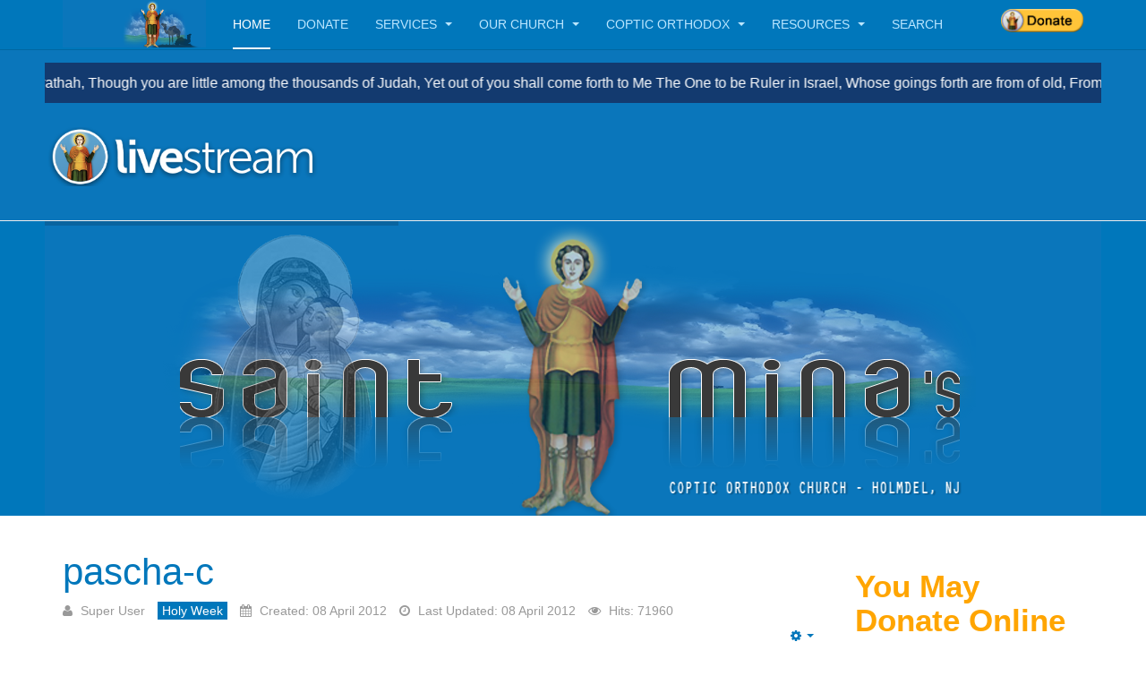

--- FILE ---
content_type: text/html; charset=utf-8
request_url: https://saintmina-holmdel.org/index.php/59-holy-week/148-pascha-c
body_size: 63746
content:

<!DOCTYPE html>
<html lang="en-gb" dir="ltr"
	  class='com_content view-article itemid-101 home j31 mm-hover'>
<head>
<link rel="apple-touch-icon" sizes="57x57" href="/fav/apple-icon-57x57.png">
<link rel="apple-touch-icon" sizes="60x60" href="/fav/apple-icon-60x60.png">
<link rel="apple-touch-icon" sizes="72x72" href="/fav/apple-icon-72x72.png">
<link rel="apple-touch-icon" sizes="76x76" href="/fav/apple-icon-76x76.png">
<link rel="apple-touch-icon" sizes="114x114" href="/fav/apple-icon-114x114.png">
<link rel="apple-touch-icon" sizes="120x120" href="/fav/apple-icon-120x120.png">
<link rel="apple-touch-icon" sizes="144x144" href="/fav/apple-icon-144x144.png">
<link rel="apple-touch-icon" sizes="152x152" href="/fav/apple-icon-152x152.png">
<link rel="apple-touch-icon" sizes="180x180" href="/fav/apple-icon-180x180.png">
<link rel="icon" type="image/png" sizes="192x192" href="/fav/android-icon-192x192.png">
<link rel="icon" type="image/png" sizes="32x32" href="/fav/favicon-32x32.png">
<link rel="icon" type="image/png" sizes="96x96" href="/fav/favicon-96x96.png">
<link rel="icon" type="image/png" sizes="16x16" href="/fav/favicon-16x16.png">
<link rel="manifest" href="/fav/manifest.json">

<meta name="msapplication-TileColor" content="#ffffff">
<meta name="msapplication-TileImage" content="/fav/ms-icon-144x144.png">
<meta name="theme-color" content="#ffffff">
<style>
form {
  display: inline-block;
}
.box2 {
	display: inline-block;
	width: 270px;
	margin: 1em;
}
.resp-container {
	position: relative;
	overflow: hidden;
	padding-top: 56.25%;
}
.resp-iframe {
	position: absolute;
	top: 0;
	left: 0;
	width: 100%;
	height: 100%;
	border: 0;
}


.modal-window {
  position: fixed;
  background-color: rgba(200, 200, 200, 0.75);
  top: 0;
  right: 0;
  bottom: 0;
  left: 0;
  z-index: 999;
  opacity: 0;
  pointer-events: none;
  -webkit-transition: all 0.3s;
  -moz-transition: all 0.3s;
  transition: all 0.3s;
}

.modal-window:target {
  opacity: 1;
  pointer-events: auto;
}

.modal-window>div {
  width: 320px;
  height:495px ;
  position: relative;
  margin: 10% auto;
  padding: 2rem;
  background: #fff;
  color: #444;
}

.modal-window header {
  font-weight: bold;
}

.modal-close {
  color: #aaa;
  line-height: 50px;
  font-size: 80%;
  position: absolute;
  right: 0;
  text-align: center;
  top: 0;
  width: 70px;
  text-decoration: none;
}

.modal-close:hover {
  color: #000;
}

.modal-window h1 {
  font-size: 150%;
  margin: 0 0 15px;
}

#myimg:hover {opecity: 0.7}

/* Old Registration and Livestream Buttons */
/*
.reg_container{
  display:inline-flex;
  flex-wrap:wrap;
  border:0px solid black;
}
.flex-direction{
  flex-direction:row;
}
.div1{
  border-right:0px solid black;
  background-color:#0077bb;
  width:49.5%;
  height:100%;
}

.div2{
  background-color:#0077bb;
  width: 49.5%;
  height:100%;
}

@media screen and (max-width: 500px) {
  .flex-direction{
  flex-direction:column;
  }
.div1{
  width: 100%;
  height:100%;
  border-right:none;
  border-bottom:0px solid black;
  }
  .div2{
    width: 100%;
    height:100%;
  }
  .div2 span{
    line-height:100%;
  }
}
*//* end of Old Buttons*/
/*New Buttons*/
@media screen and (min-width: 480px) {
  .box-1 {
    //background: linear-gradient(90deg, blue, white);
    width: 49%;
    float: left;
  }
  .box-2 {
    //background: linear-gradient(-90deg, red, white);
    width: 49%;
    float: left;
  }
}
.row-feature:first-child {
    border-top: 0;
    background-color: #0a76bb;
    padding: 30px;
}
/*End of New Buttons*/


#top-container {
  display: flex;
  flex-wrap: wrap;
  width: 100%;
}
.col-one {
  background-color:#0077bb;
  border: solid 2px #eaeaea;
  flex: 1;
  margin-bottom: 20px;
}
.col-two {
  background-color:#0077bb;
  border: solid 2px #eaeaea;
  flex: 1;
  margin-bottom: 20px;
}
.col-three {
  background-color:#0077bb;
  border: solid 2px #eaeaea;
  flex-basis: 100%;
  margin-bottom: 20px;
}
@media only screen and (max-width: 500px) {
  .col-one {
    flex-basis: 100%;
    order: 1;
  }
  .col-two {
    flex-basis: 100%;
    order: 3;
  }
  .col-three {
    flex-basis: 100%;
    order: 2;
  }
}

#Mod371 {
    background: #0077bb;
    padding: 0px 0;

}
#Mod289 {
    padding: 0px;
}
.page-title {
    font-size: 22px;
}

.quadrat {
  width: 100%;
  height: auto;
  -webkit-animation: NAME-YOUR-ANIMATION 1.75s infinite;  /* Safari 4+ */
  -moz-animation: NAME-YOUR-ANIMATION 1.75s infinite;  /* Fx 5+ */
  -o-animation: NAME-YOUR-ANIMATION 1.75s infinite;  /* Opera 12+ */
  animation: NAME-YOUR-ANIMATION 1.75s infinite;  /* IE 10+, Fx 29+ */
}

@-webkit-keyframes NAME-YOUR-ANIMATION {
  0%, 49% {
    background-color: #e0007d;
    border: 1px solid #ad0061;
  }
  50%, 100% {
    background-color: #ad0061;
    border: 1px solid #e0007d;
  }
}
/**********************************
.row-feature.row-feature-alt, .row-feature:nth-child(even) {
    background: #000000 !important;
}
.row-feature:first-child {
    border-top: 0;
    background: #000000 !important;
}
**************************************/
</style>
	<base href="https://saintmina-holmdel.org/index.php/59-holy-week/148-pascha-c" />
	<meta http-equiv="content-type" content="text/html; charset=utf-8" />
	<meta name="keywords" content="Saint, Mina, st.mina, st menas, saint menas, coptic, orthodox, church, holmdel, nj, stminas, Saint Mina," />
	<meta name="rights" content="Copyright: Saint Mina's Coptic Orthodox Church - Holmdel NJ" />
	<meta name="description" content="St. Mina Frontpage" />
	<meta name="generator" content="Joomla! - Open Source Content Management" />
	<title>Saint Mina Holmdel, NJ - pascha-c</title>
	<link href="/templates/purity_iii/favicon.ico" rel="shortcut icon" type="image/vnd.microsoft.icon" />
	<link href="/t3-assets/css/css-76bfe-85562.css" rel="stylesheet" type="text/css" media="all" />
	<link href="/t3-assets/css/css-75777-85562.css" rel="stylesheet" type="text/css" media="all" />
	<link href="/t3-assets/css/css-30b27-85562.css" rel="stylesheet" type="text/css" media="all" />
	<link href="/t3-assets/css/css-946a5-73717.css" rel="stylesheet" type="text/css" media="all" />
	<link href="https://saintmina-holmdel.org/index.php?option=com_uniterevolution2&amp;action=getcaptions" rel="stylesheet" type="text/css" />
	<link href="/t3-assets/css/css-1fce9-73717.css" rel="stylesheet" type="text/css" media="all" />
	<script type="application/json" class="joomla-script-options new">{"csrf.token":"651106387c12b95319dff9c0ac26f8ba","system.paths":{"root":"","base":""},"system.keepalive":{"interval":840000,"uri":"\/index.php\/component\/ajax\/?format=json"}}</script>
	<script src="/t3-assets/js/js-d6df2-85562.js" type="text/javascript"></script>
	<script type="text/javascript">
jQuery(function($){ initTooltips(); $("body").on("subform-row-add", initTooltips); function initTooltips (event, container) { container = container || document;$(container).find(".hasTooltip").tooltip({"html": true,"container": "body"});} });jQuery(window).on('load',  function() {
				new JCaption('img.caption');
			});function fetchMoreLatestEvents(modid, direction)
{        
        jQuery.ajax({
                    type : 'POST',
                    dataType : 'json',
                    url : "https://saintmina-holmdel.org/index.php?option=com_jevents&ttoption=com_jevents&typeaheadtask=gwejson&file=fetchlatestevents&path=module&folder=mod_jevents_latest&token=651106387c12b95319dff9c0ac26f8ba",
                    data : {'json':JSON.stringify({'modid':modid, 'direction':direction})},
                    contentType: "application/x-www-form-urlencoded; charset=utf-8",
                    scriptCharset: "utf-8"
            })                        
                .done(function( data ){                    
                    jQuery("#mod_events_latest_"+modid+"_data").replaceWith(data.html);
                    try {
                        document.getElementById("mod_events_latest_"+modid+"_data").parentNode.scrollIntoView({block: "start", behavior: "smooth"});
                    }
                    catch (e) {
                    }
                })
                .fail(function(x) {
        alert('fail '+x);
                });
}
	</script>

	
<!-- META FOR IOS & HANDHELD -->
	<meta name="viewport" content="width=device-width, initial-scale=1.0, maximum-scale=1.0, user-scalable=no"/>
	<style type="text/stylesheet">
		@-webkit-viewport   { width: device-width; }
		@-moz-viewport      { width: device-width; }
		@-ms-viewport       { width: device-width; }
		@-o-viewport        { width: device-width; }
		@viewport           { width: device-width; }
	</style>
	<script type="text/javascript">
		//<![CDATA[
		if (navigator.userAgent.match(/IEMobile\/10\.0/)) {
			var msViewportStyle = document.createElement("style");
			msViewportStyle.appendChild(
				document.createTextNode("@-ms-viewport{width:auto!important}")
			);
			document.getElementsByTagName("head")[0].appendChild(msViewportStyle);
		}
		//]]>
	</script>
<meta name="HandheldFriendly" content="true"/>
<meta name="apple-mobile-web-app-capable" content="YES"/>
<!-- //META FOR IOS & HANDHELD -->




<!-- Le HTML5 shim and media query for IE8 support -->
<!--[if lt IE 9]>
<script src="//html5shim.googlecode.com/svn/trunk/html5.js"></script>
<script type="text/javascript" src="/plugins/system/t3/base-bs3/js/respond.min.js"></script>
<![endif]-->

<!-- You can add Google Analytics here or use T3 Injection feature -->

<!--[if lt IE 9]>
<link rel="stylesheet" href="/templates/purity_iii/css/ie8.css" type="text/css" />
<![endif]-->
<meta http-equiv="Cache-Control" content="no-cache, no-store, must-revalidate" />
<meta http-equiv="Pragma" content="no-cache" />
<meta http-equiv="Expires" content="0" />
<link rel="stylesheet" href="https://stockdonator.com/widget.css" type="text/css" media="all" />
<link rel="stylesheet" href="/css/myStylesheet.css" type="text/css">
<link rel="stylesheet" href="/css/donate.css" type="text/css">
<link href='https://fonts.googleapis.com/css?family=Lato' rel='stylesheet' type='text/css'>
<script src="https://use.fontawesome.com/59a13d04a1.js"></script>

<script src='https://www.google.com/recaptcha/api.js'></script>

<script src="https://apis.google.com/js/api.js"></script>
<script>
  /**
   * Sample JavaScript code for youtube.liveBroadcasts.list
   * See instructions for running APIs Explorer code samples locally:
   * https://developers.google.com/explorer-help/guides/code_samples#javascript
   */

  function authenticate() {
    return gapi.auth2.getAuthInstance()
        .signIn({scope: "https://www.googleapis.com/auth/youtube.readonly"})
        .then(function() { console.log("Sign-in successful"); },
              function(err) { console.error("Error signing in", err); });
  }
  function loadClient() {
    gapi.client.setApiKey("YOUR_API_KEY");
    return gapi.client.load("https://www.googleapis.com/discovery/v1/apis/youtube/v3/rest")
        .then(function() { console.log("GAPI client loaded for API"); },
              function(err) { console.error("Error loading GAPI client for API", err); });
  }
  // Make sure the client is loaded and sign-in is complete before calling this method.
  function execute() {
    return gapi.client.youtube.liveBroadcasts.list({
      "part": [
        "snippet,contentDetails,status"
      ],
      "broadcastStatus": "active",
      "broadcastType": "all"
    })
        .then(function(response) {
                // Handle the results here (response.result has the parsed body).
                console.log("Response", response);
              },
              function(err) { console.error("Execute error", err); });
  }
  gapi.load("client:auth2", function() {
    gapi.auth2.init({client_id: "YOUR_CLIENT_ID"});
  });
</script>

<script>
    // Selecting the iframe element
    var iframe = document.getElementById("convention");
    
    // Adjusting the iframe height onload event
    iframe.onload = function(){
        iframe.style.height = iframe.contentWindow.document.body.scrollHeight + 'px';
    }
    </script>
</head>

<body>

<div class="t3-wrapper"> <!-- Need this wrapper for off-canvas menu. Remove if you don't use of-canvas -->

  
<!-- MAIN NAVIGATION -->
<header id="t3-mainnav" class="wrap navbar navbar-default navbar-fixed-top t3-mainnav">

	<!-- OFF-CANVAS -->
		<!-- //OFF-CANVAS -->

	<div class="container">

		<!-- NAVBAR HEADER -->
		<div class="navbar-header">

			<!-- LOGO -->
			<div class="logo logo-image">
				<div class="logo-image">
					<a href="/" title="Saint Mina Coptic Orthodox Church">
													<img class="logo-img" src="/images/headers/logo_blue-300X100.png" alt="Saint Mina Coptic Orthodox Church" />
						
												
						<span>Saint Mina Coptic Orthodox Church</span>
					</a>
				</div>
			</div>
			<!-- //LOGO -->

											<button type="button" class="navbar-toggle" data-toggle="collapse" data-target=".t3-navbar-collapse">
					<i class="fa fa-bars"></i>
				</button>
			
	    	    <!-- HEAD SEARCH -->
	    <div class="head-search">     
	      <p><a title="Donate" href="https://www.paypal.com/us/fundraiser/charity/1444738"><img style="margin-top:10px;" width=92 src="/images/Crisis-Fund-Button3.png" alt="" /></a></p>
	    </div>
	    <!-- //HEAD SEARCH -->
	    
		</div>
		<!-- //NAVBAR HEADER -->

		<!-- NAVBAR MAIN -->
				<nav class="t3-navbar-collapse navbar-collapse collapse"></nav>
		
		<nav class="t3-navbar navbar-collapse collapse">
			<div  class="t3-megamenu animate elastic"  data-duration="400" data-responsive="true">
<ul itemscope itemtype="http://www.schema.org/SiteNavigationElement" class="nav navbar-nav level0">
<li itemprop='name' class="current active" data-id="101" data-level="1">
<a itemprop='url' class=""  href="/index.php"   data-target="#">Home </a>

</li>
<li itemprop='name'  data-id="956" data-level="1">
<a itemprop='url' class=""  href="/index.php/donate"   data-target="#">DONATE </a>

</li>
<li itemprop='name' class="dropdown mega" data-id="104" data-level="1">
<a itemprop='url' class=" dropdown-toggle"  href="/index.php/church-services"   data-target="#" data-toggle="dropdown">Services <em class="caret"></em></a>

<div class="nav-child dropdown-menu mega-dropdown-menu"  ><div class="mega-dropdown-inner">
<div class="row">
<div class="col-xs-12 mega-col-nav" data-width="12"><div class="mega-inner">
<ul itemscope itemtype="http://www.schema.org/SiteNavigationElement" class="mega-nav level1">
<li itemprop='name'  data-id="1107" data-level="2">
<a itemprop='url' class=""  href="/index.php/church-services/liturgies-registration" onclick="window.open(this.href,'targetWindow','toolbar=no,location=no,status=no,menubar=no,scrollbars=yes,resizable=yes');return false;"   data-target="#">Liturgy Registration </a>

</li>
<li itemprop='name'  data-id="957" data-level="2">
<a itemprop='url' class=""  href="/index.php/church-services/newsletters"   data-target="#">Newsletters </a>

</li>
<li itemprop='name'  data-id="550" data-level="2">
<a itemprop='url' class=""  href="/index.php/church-services/how-to-read-coptic"   data-target="#">How to read Coptic </a>

</li>
<li itemprop='name' class="dropdown-submenu mega" data-id="430" data-level="2">
<a itemprop='url' class=""  href="/index.php/church-services/competitions"   data-target="#">Competitions </a>

<div class="nav-child dropdown-menu mega-dropdown-menu"  ><div class="mega-dropdown-inner">
<div class="row">
<div class="col-xs-12 mega-col-nav" data-width="12"><div class="mega-inner">
<ul itemscope itemtype="http://www.schema.org/SiteNavigationElement" class="mega-nav level2">
<li itemprop='name'  data-id="1473" data-level="3">
<a itemprop='url' class=""  href="/index.php/church-services/competitions/cool2022"   data-target="#">COOL 2022 </a>

</li>
<li itemprop='name'  data-id="1336" data-level="3">
<a itemprop='url' class=""  href="/index.php/church-services/competitions/cool-2021"   data-target="#">COOL 2021 </a>

</li>
<li itemprop='name'  data-id="610" data-level="3">
<a itemprop='url' class=""  href="/index.php/church-services/competitions/cool-2019"   data-target="#">COOL 2020 </a>

</li>
<li itemprop='name'  data-id="977" data-level="3">
<a itemprop='url' class=""  href="/index.php/church-services/competitions/philly-2020"   data-target="#">Philly 2020 </a>

</li>
<li itemprop='name'  data-id="966" data-level="3">
<a itemprop='url' class=""  href="/index.php/church-services/competitions/coptic-hymn-competition-19"   data-target="#">Coptic Hymns 2019 </a>

</li>
<li itemprop='name'  data-id="959" data-level="3">
<a itemprop='url' class=""  href="/index.php/church-services/competitions/coptic-hymn-competition-2"   data-target="#">Coptic Hymns 2018 </a>

</li>
<li itemprop='name'  data-id="366" data-level="3">
<a itemprop='url' class=""  href="/index.php/church-services/competitions/coptic-hymn-competition"   data-target="#">Coptic Hymns 2017 </a>

</li>
</ul>
</div></div>
</div>
</div></div>
</li>
<li itemprop='name'  data-id="164" data-level="2">
<a itemprop='url' class=""  href="/index.php/church-services/church-forms"   data-target="#">Forms </a>

</li>
<li itemprop='name'  data-id="506" data-level="2">
<a itemprop='url' class=""  href="/index.php/church-services/sunday-school"   data-target="#">Sunday School </a>

</li>
<li itemprop='name' class="dropdown-submenu mega" data-id="142" data-level="2">
<a itemprop='url' class=""  href="/index.php/church-services/calendar/month.calendar/2026/01/29/-"   data-target="#">Calendar </a>

<div class="nav-child dropdown-menu mega-dropdown-menu"  ><div class="mega-dropdown-inner">
<div class="row">
<div class="col-xs-12 mega-col-nav" data-width="12"><div class="mega-inner">
<ul itemscope itemtype="http://www.schema.org/SiteNavigationElement" class="mega-nav level2">
<li itemprop='name'  data-id="317" data-level="3">
<a itemprop='url' class=""  href="/index.php/church-services/calendar/liturgical-2/cat.listevents/2026/01/29/-"   data-target="#">Liturgical </a>

</li>
<li itemprop='name'  data-id="1218" data-level="3">
<a itemprop='url' class=""  href="/index.php/church-services/calendar/livestream-calendar"   data-target="#">Livestream  Calendar </a>

</li>
</ul>
</div></div>
</div>
</div></div>
</li>
<li itemprop='name'  data-id="951" data-level="2">
<a itemprop='url' class=""  href="/index.php/church-services/st-joseph-meeting"   data-target="#">St. Joseph Meeting </a>

</li>
<li itemprop='name'  data-id="171" data-level="2">
<a itemprop='url' class=""  href="/index.php/church-services/servants-prep-courses"   data-target="#">St. Paul Disciples Preparatory Class </a>

</li>
</ul>
</div></div>
</div>
</div></div>
</li>
<li itemprop='name' class="dropdown mega" data-id="107" data-level="1">
<a itemprop='url' class=" dropdown-toggle"  href="/index.php/st-mina-church"   data-target="#" data-toggle="dropdown">Our Church <em class="caret"></em></a>

<div class="nav-child dropdown-menu mega-dropdown-menu"  ><div class="mega-dropdown-inner">
<div class="row">
<div class="col-xs-12 mega-col-nav" data-width="12"><div class="mega-inner">
<ul itemscope itemtype="http://www.schema.org/SiteNavigationElement" class="mega-nav level1">
<li itemprop='name'  data-id="666" data-level="2">
<a itemprop='url' class=""  href="/index.php/st-mina-church/announcements-scr-2"   data-target="#">Announcements </a>

</li>
<li itemprop='name'  data-id="162" data-level="2">
<a itemprop='url' class=""  href="/index.php/st-mina-church/church-directions"   data-target="#">Directions </a>

</li>
<li itemprop='name'  data-id="1270" data-level="2">
<a itemprop='url' class=""  href="/index.php/st-mina-church/faith-truth-life"   data-target="#">Faith, Truth &amp; Life Convention </a>

</li>
</ul>
</div></div>
</div>
</div></div>
</li>
<li itemprop='name' class="dropdown mega" data-id="165" data-level="1">
<a itemprop='url' class=" dropdown-toggle"  href="/index.php/coptic-orthodox"   data-target="#" data-toggle="dropdown">Coptic Orthodox <em class="caret"></em></a>

<div class="nav-child dropdown-menu mega-dropdown-menu"  ><div class="mega-dropdown-inner">
<div class="row">
<div class="col-xs-12 mega-col-nav" data-width="12"><div class="mega-inner">
<ul itemscope itemtype="http://www.schema.org/SiteNavigationElement" class="mega-nav level1">
<li itemprop='name'  data-id="166" data-level="2">
<a itemprop='url' class=""  href="/index.php/coptic-orthodox/church-history"   data-target="#">Coptic History </a>

</li>
<li itemprop='name'  data-id="167" data-level="2">
<a itemprop='url' class=""  href="/index.php/coptic-orthodox/pope-shenouda-iii"   data-target="#">Pope Shenouda III </a>

</li>
<li itemprop='name' class="dropdown-submenu mega" data-id="169" data-level="2">
<a itemprop='url' class=""  href="/index.php/coptic-orthodox/monasticism"   data-target="#">Monasticism </a>

<div class="nav-child dropdown-menu mega-dropdown-menu"  ><div class="mega-dropdown-inner">
<div class="row">
<div class="col-xs-12 mega-col-nav" data-width="12"><div class="mega-inner">
<ul itemscope itemtype="http://www.schema.org/SiteNavigationElement" class="mega-nav level2">
<li itemprop='name'  data-id="170" data-level="3">
<a itemprop='url' class=""  href="/index.php/coptic-orthodox/monasticism/articles"   data-target="#">Articles </a>

</li>
</ul>
</div></div>
</div>
</div></div>
</li>
</ul>
</div></div>
</div>
</div></div>
</li>
<li itemprop='name' class="dropdown mega" data-id="143" data-level="1">
<a itemprop='url' class=" dropdown-toggle"  href="/index.php/resources"   data-target="#" data-toggle="dropdown">Resources <em class="caret"></em></a>

<div class="nav-child dropdown-menu mega-dropdown-menu"  ><div class="mega-dropdown-inner">
<div class="row">
<div class="col-xs-12 mega-col-nav" data-width="12"><div class="mega-inner">
<ul itemscope itemtype="http://www.schema.org/SiteNavigationElement" class="mega-nav level1">
<li itemprop='name'  data-id="144" data-level="2">
<a itemprop='url' class=""  href="/index.php/resources/downloads"   data-target="#">Downloads </a>

</li>
<li itemprop='name'  data-id="919" data-level="2">
<a itemprop='url' class=""  href="/index.php/resources/upload"   data-target="#">UPLOAD </a>

</li>
<li itemprop='name'  data-id="976" data-level="2">
<a itemprop='url' class=""  href="/index.php/resources/events-gallery"   data-target="#">Events Gallery </a>

</li>
<li itemprop='name'  data-id="971" data-level="2">
<a itemprop='url' class=""  href="/index.php/resources/livestream-main-2"   data-target="#">Live Stream - Main </a>

</li>
<li itemprop='name'  data-id="884" data-level="2">
<a itemprop='url' class=""  href="/index.php/resources/media-library-ml"   data-target="#">Media Library </a>

</li>
<li itemprop='name'  data-id="1042" data-level="2">
<a itemprop='url' class=""  href="/index.php/resources/did-science-kill-god"   data-target="#">Did Science Kill God? </a>

</li>
</ul>
</div></div>
</div>
</div></div>
</li>
<li itemprop='name'  data-id="1027" data-level="1">
<a itemprop='url' class=""  href="/index.php/search"   data-target="#">Search </a>

</li>
</ul>
</div>

		</nav>
    <!-- //NAVBAR MAIN -->

	</div>
</header>
<!-- //MAIN NAVIGATION -->


<div class="page-masthead">
	
			<div class="row-feature  " id="Mod396"><div class="container"><div class="row row-feature-ct"><style>
/* --- Scrolling Text (CSS Animation - Duplicated Content Method - Blue Background) --- */
.scrolling-container-css {
  width: 100%;
  overflow: hidden;
  background-color: #133a6f; /* Correct blue background */
  color: #FFFFFF;           /* White text */
  border: none;             /* No border */
  padding: 10px 0;           /* slightly tighter */
  margin-bottom: 10px;       /* reduce space below scrolling bar */
  box-sizing: border-box;
}

.scrolling-wrapper-css {
  display: inline-block;
  white-space: nowrap;
  animation: scroll-left-continuous 30s linear infinite; /* Adjust duration for speed */
}

.scrolling-text-css {
  display: inline-block;
  padding-right: 40px;      /* Space AFTER each text instance */
  vertical-align: middle;   /* Align text better vertically */
}

@keyframes scroll-left-continuous {
  0% { transform: translateX(0); }
  100% { transform: translateX(-50%); }
}

.scrolling-container-css:hover .scrolling-wrapper-css {
  animation-play-state: paused;
}


/* --- Livestream + Verse (2 boxes) --- */
.livestream-verse-container {
  display: flex;
  flex-wrap: wrap;          /* allow wrapping */
  align-items: center;      /* vertically center items */
  gap: 12px;                /* space between logo and verse */
  padding: 0;               /* reduce vertical space */
  margin: 0 0 6px 0;        /* reduce space below whole block */
  width: 100%;
  box-sizing: border-box;
}

/* LEFT: Logo box (fixed width) */
.livestream-box {
  flex: 0 0 320px;          /* fixed */
  text-align: center;
}

.livestream-box img {
  width: 100%;
  max-width: 100%;
  height: auto;
  display: block;
  margin: 0 auto;
  vertical-align: middle;
}

/* RIGHT: Verse box (fills remaining space, centered text) */
.verse-box {
  flex: 1 1 300px;          /* take remaining space */
  min-width: 280px;
  display: flex;
  align-items: center;      /* vertical center */
  justify-content: center;  /* horizontal center */
  text-align: center;
  padding: 6px 10px;        /* small padding */
  box-sizing: border-box;
}

.verse-text {
  margin: 0;
  line-height: 1.25;
  font-size: 18px;          /* tweak as needed */
  font-weight: 600;         /* optional */
  color: #ffffff;           /* keep white */
}

/* --- Remove extra top and bottom spacing added by Purity III wrappers --- */
#Mod392,
#Mod392 .row-feature-ct,
#Mod392 .container {
  margin-bottom: 0 !important;
  padding-bottom: 0px !important;
  margin-top: 0px !important;
  padding-top: 0px !important;
}

.row-feature:first-child {
    padding-bottom: 15px;
    padding-top: 15px;
    border-top: 0;
}

.calendar-box {
  flex: 1 1 300px;        /* Flexible calendar container */
  min-width: 280px;
  margin: 0;              /* Reset margins */
  padding: 0;             /* Reset padding */
}

.calendar-box iframe {
  width: 100%;
  height: 100px;
  display: block;
  border: none;
  vertical-align: middle;
}


/* --- Mobile Overrides (Stacking & Reduced Gap) --- */
@media (max-width: 620px) {
  .livestream-calendar-container {
     /* Override defaults ONLY for mobile */
     flex-direction: column !important; /* FORCE stacking */
     gap: 5px !important;           /* FORCE smaller vertical gap */
     padding-top: 5px !important;   /* Adjust padding */
     padding-bottom: 5px !important;
  }

  /* Reset margins JUST IN CASE they are added by template rules */
  .livestream-box {
      margin-top: 0 !important;
      margin-bottom: 0 !important;
       /* No need to change flex or width here, they are handled */
  }

   .calendar-box {
      margin-top: 0 !important;
      margin-bottom: 0 !important;
      width: 100%;         /* Ensure full width when stacked */
      max-width: 450px;
      flex-basis: auto;    /* Reset basis when stacked */
   }
}

/* Optional: subtle background for verse box (uncomment if you want)
.verse-box{
  background: rgba(19,58,111,0.25);
  border-radius: 6px;
}
*/

/* Mobile stacking */
@media (max-width: 620px) {
  .livestream-verse-container {
    flex-direction: column;
    align-items: center;
    gap: 10px;
    margin-bottom: 6px;
  }

  .livestream-box {
    width: 320px;
    flex-basis: auto;
  }

  .verse-box {
    width: 100%;
    max-width: 520px;
    flex-basis: auto;
    min-width: 280px;
  }
}



</style>

<!-- Scrolling Text (CSS Method - Duplicated - Correct HTML Structure) -->
<div class="scrolling-container-css">
  <div class="scrolling-wrapper-css">
    <span class="scrolling-text-css">
      “But you, Bethlehem Ephrathah, Though you are little among the thousands of Judah, Yet out of you shall come forth to Me The One to be Ruler in Israel, Whose goings forth are from of old, From everlasting.” Micah 5:2
    </span>
     <span class="scrolling-text-css">
      “Let us now go to Bethlehem and see this thing that has come to pass, which the Lord has made known to us.” Luke 2:15
    </span>
  </div>
</div>

<!-- Livestream + Verse (2-box layout) -->
<div class="livestream-verse-container">

  <!-- LEFT box: Livestream logo -->
  <div class="livestream-box">
    <a title="St. Mina's Coptic Orthodox Church - Livestream"
       href="http://www.stminas.org/index.php/resources/livestream-main-2">
      <img src="https://stminas.org/images/livestream-icon.png" alt="Livestream Icon" />
    </a>
  </div>

  <!-- RIGHT box: Calendar -->
  <div class="calendar-box">
    <iframe
      src="https://calendar.google.com/calendar/embed?height=100&wkst=1&ctz=America%2FNew_York&showPrint=0&showTz=0&showTabs=0&showNav=0&mode=AGENDA&showCalendars=0&showTitle=0&showDate=0&src=Zmljbzh0YXYwa2UxOXJnbTIzdHVnMWdrcTRAZ3JvdXAuY2FsZW5kYXIuZ29vZ2xlLmNvbQ&color=%23E67C73"
      style="border-width:0;"
      frameborder="0"
      scrolling="no">
    </iframe>
  </div>

</div>
</div></div></div><div class="row-feature  row-feature-primary " id="Mod289"><div class="container"><div class="row row-feature-ct"><!-- START REVOLUTION SLIDER 5.0.18 fullwidth mode -->

<div id="rev_slider_1_1_wrapper" class="rev_slider_wrapper fullwidthbanner-container" style="margin:0px auto;background-color:#0a76bb;padding:0px;margin-top:0px;margin-bottom:0px;max-height:329px;">
	<div id="rev_slider_1_1" class="rev_slider fullwidthabanner" style="display:none;max-height:329px;height:329px;">
<ul>	<!-- SLIDE  1-->
	<li data-transition="fade,boxfade,slotfade-horizontal,slotfade-vertical,fadefromright,fadefromleft,fadefromtop,fadefrombottom,fadetoleftfadefromright,fadetorightfadefromleft,fadetotopfadefrombottom,fadetobottomfadefromtop" data-slotamount="5" data-masterspeed="2222" data-link="/index.php"  data-delay="7000"  data-saveperformance="off" >
		<!-- MAIN IMAGE -->
		<img src="https://saintmina-holmdel.org/images/SlideShow/stmina-sky-bg.png"  alt="stmina-sky-bg"  data-bgposition="center top" data-bgfit="contain" data-bgrepeat="no-repeat">
		<!-- LAYERS -->

		<!-- LAYER NR. 1 -->
		<div class="tp-caption tp-fade fadeout"
			data-x="center" data-hoffset="0"
			data-y="center" data-voffset="0"
			data-speed="3333"
			data-start="1000"
			data-easing="Power0.easeInOut"
			data-elementdelay="0.1"
			data-endelementdelay="0.1"
			 data-endspeed="1111"
			data-endeasing="Power0.easeInOut"

			style="z-index: 5;"><img src="https://saintmina-holmdel.org/images/SlideShow/stmina-mid.png" alt="" data-ww="170" data-hh="329">
		</div>

		<!-- LAYER NR. 2 -->
		<div class="tp-caption lfb skewtoleft"
			data-x="center" data-hoffset="-263"
			data-y="center" data-voffset="110"
			data-speed="1000"
			data-start="500"
			data-easing="Power3.easeInOut"
			data-elementdelay="0.1"
			data-endelementdelay="0.1"
			 data-end="5334"
 data-endspeed="666"
			data-endeasing="Power0.easeInOut"

			style="z-index: 6;"><img src="https://saintmina-holmdel.org/images/SlideShow/stmina-left-shadow.png" alt="">
		</div>

		<!-- LAYER NR. 3 -->
		<div class="tp-caption lfb skewtoright"
			data-x="center" data-hoffset="257"
			data-y="center" data-voffset="110"
			data-speed="1000"
			data-start="500"
			data-easing="Power3.easeInOut"
			data-elementdelay="0.1"
			data-endelementdelay="0.1"
			 data-end="5334"
 data-endspeed="666"
			data-endeasing="Power0.easeInOut"

			style="z-index: 7;"><img src="https://saintmina-holmdel.org/images/SlideShow/stmina-right-shadow.png" alt="">
		</div>

		<!-- LAYER NR. 4 -->
		<div class="tp-caption lft skewtoleft"
			data-x="center" data-hoffset="-263"
			data-y="center" data-voffset="19"
			data-speed="1000"
			data-start="500"
			data-easing="Power3.easeInOut"
			data-elementdelay="0.1"
			data-endelementdelay="0.1"
			 data-end="5334"
 data-endspeed="666"

			style="z-index: 8;"><img src="https://saintmina-holmdel.org/images/SlideShow/stmina-left-text.png" alt="">
		</div>

		<!-- LAYER NR. 5 -->
		<div class="tp-caption lft skewtoright"
			data-x="center" data-hoffset="257"
			data-y="center" data-voffset="19"
			data-speed="1000"
			data-start="500"
			data-easing="Power3.easeInOut"
			data-elementdelay="0.1"
			data-endelementdelay="0.1"
			 data-end="5334"
 data-endspeed="666"
			data-endeasing="Power0.easeInOut"

			style="z-index: 9;"><img src="https://saintmina-holmdel.org/images/SlideShow/stmina-right-text.png" alt="">
		</div>

		<!-- LAYER NR. 6 -->
		<div class="tp-caption lfl ltr"
			data-x="center" data-hoffset="262"
			data-y="center" data-voffset="142"
			data-speed="3333"
			data-start="500"
			data-easing="Power3.easeInOut"
			data-elementdelay="0.1"
			data-endelementdelay="0.1"
			 data-end="3778"
 data-endspeed="2222"

			style="z-index: 10;"><img src="https://saintmina-holmdel.org/images/SlideShow/stmina-coc-text.png" alt="">
		</div>

		<!-- LAYER NR. 7 -->
		<div class="tp-caption tp-fade fadeout"
			data-x="56"
			data-y="-2" 
			data-speed="3000"
			data-start="1000"
			data-easing="Power3.easeInOut"
			data-elementdelay="0.1"
			data-endelementdelay="0.1"
			 data-endspeed="3000"

			style="z-index: 11;"><img src="https://saintmina-holmdel.org/images/SlideShow/stmary_trans.png" alt="">
		</div>
	</li>
	<!-- SLIDE  2-->
	<li data-transition="random" data-slotamount="7" data-masterspeed="300" data-link="http://www.stminas.org/index.php/component/phocadownload/category/65-did-science-kill-god"   data-saveperformance="off" >
		<!-- MAIN IMAGE -->
		<img src="https://saintmina-holmdel.org/media/com_uniterevolution2/assets/images/transparent.png"  alt="holyland_trip_banner"  data-bgposition="center top" data-bgfit="cover" data-bgrepeat="no-repeat">
		<!-- LAYERS -->

		<!-- LAYER NR. 1 -->
		<div class="tp-caption tp-fade"
			data-x="center" data-hoffset="0"
			data-y="center" data-voffset="0"
			data-speed="1300"
			data-start="500"
			data-easing="Power3.easeInOut"
			data-elementdelay="0.1"
			data-endelementdelay="0.1"
			 data-endspeed="300"

			style="z-index: 5;"><img src="https://saintmina-holmdel.org/images/SlideShow/Did-Science-Kill-God.jpg" alt="" data-ww="989" data-hh="329">
		</div>

		<!-- LAYER NR. 2 -->
		<div class="tp-caption large_text_uppercase lft tp-resizeme"
			data-x="center" data-hoffset="-232"
			data-y="center" data-voffset="-130"
			data-speed="1300"
			data-start="2050"
			data-easing="Power3.easeInOut"
			data-splitin="none"
			data-splitout="none"
			data-elementdelay="0.1"
			data-endelementdelay="0.1"
			 data-endspeed="300"

			style="z-index: 6; max-width: none; max-height: none; white-space: nowrap;">Did Science Kill God?
		</div>

		<!-- LAYER NR. 3 -->
		<div class="tp-caption large_bg_black lfb tp-resizeme"
			data-x="center" data-hoffset="-153"
			data-y="center" data-voffset="-81"
			data-speed="1300"
			data-start="2050"
			data-easing="Power3.easeInOut"
			data-splitin="none"
			data-splitout="none"
			data-elementdelay="0.1"
			data-endelementdelay="0.1"
			 data-endspeed="300"

			style="z-index: 7; max-width: none; max-height: none; white-space: nowrap;">EVOLUTION OR DELUSION?
		</div>

		<!-- LAYER NR. 4 -->
		<div class="tp-caption large_text tp-fade tp-resizeme"
			data-x="center" data-hoffset="343"
			data-y="center" data-voffset="117"
			data-speed="300"
			data-start="4750"
			data-easing="Power3.easeInOut"
			data-splitin="none"
			data-splitout="none"
			data-elementdelay="0.1"
			data-endelementdelay="0.1"
			 data-endspeed="300"

			style="z-index: 8; max-width: none; max-height: none; white-space: nowrap;"><a href='#' class='tp-button orange big'>Click Here To Learn More!</a>
		</div>

		<!-- LAYER NR. 5 -->
		<div class="tp-caption medium_text_w-border tp-fade tp-resizeme"
			data-x="556"
			data-y="144" 
			data-speed="1111"
			data-start="3250"
			data-easing="Power3.easeInOut"
			data-splitin="none"
			data-splitout="none"
			data-elementdelay="0.1"
			data-endelementdelay="0.1"
			 data-endspeed="300"

			style="z-index: 9; max-width: none; max-height: none; white-space: nowrap;">Publishing NEW addition EVERY
		</div>

		<!-- LAYER NR. 6 -->
		<div class="tp-caption tp-fade"
			data-x="803"
			data-y="105" 
			data-speed="300"
			data-start="4750"
			data-easing="Power3.easeInOut"
			data-elementdelay="0.1"
			data-endelementdelay="0.1"
			 data-endspeed="300"

			style="z-index: 10;"><img src="https://saintmina-holmdel.org/images/stories/monday.gif" alt="" data-ww="154" data-hh="102">
		</div>
	</li>
	<!-- SLIDE  3-->
	<li data-transition="fade,boxfade,slotfade-horizontal,slotfade-vertical,fadefromright,fadefromleft,fadefromtop,fadefrombottom,fadetoleftfadefromright,fadetorightfadefromleft,fadetotopfadefrombottom,fadetobottomfadefromtop" data-slotamount="5" data-masterspeed="2222" data-link="/index.php"  data-delay="7000"  data-saveperformance="off" >
		<!-- MAIN IMAGE -->
		<img src="https://saintmina-holmdel.org/images/SlideShow/stmina-sky-bg.png"  alt="stmina-sky-bg"  data-bgposition="center top" data-bgfit="contain" data-bgrepeat="no-repeat">
		<!-- LAYERS -->

		<!-- LAYER NR. 1 -->
		<div class="tp-caption tp-fade fadeout"
			data-x="center" data-hoffset="0"
			data-y="center" data-voffset="0"
			data-speed="3333"
			data-start="1000"
			data-easing="Power0.easeInOut"
			data-elementdelay="0.1"
			data-endelementdelay="0.1"
			 data-endspeed="1111"
			data-endeasing="Power0.easeInOut"

			style="z-index: 5;"><img src="https://saintmina-holmdel.org/images/SlideShow/stmina-mid.png" alt="" data-ww="170" data-hh="329">
		</div>

		<!-- LAYER NR. 2 -->
		<div class="tp-caption lfb skewtoleft"
			data-x="center" data-hoffset="-263"
			data-y="center" data-voffset="110"
			data-speed="1000"
			data-start="500"
			data-easing="Power3.easeInOut"
			data-elementdelay="0.1"
			data-endelementdelay="0.1"
			 data-end="5334"
 data-endspeed="666"
			data-endeasing="Power0.easeInOut"

			style="z-index: 6;"><img src="https://saintmina-holmdel.org/images/SlideShow/stmina-left-shadow.png" alt="">
		</div>

		<!-- LAYER NR. 3 -->
		<div class="tp-caption lfb skewtoright"
			data-x="center" data-hoffset="257"
			data-y="center" data-voffset="110"
			data-speed="1000"
			data-start="500"
			data-easing="Power3.easeInOut"
			data-elementdelay="0.1"
			data-endelementdelay="0.1"
			 data-end="5334"
 data-endspeed="666"
			data-endeasing="Power0.easeInOut"

			style="z-index: 7;"><img src="https://saintmina-holmdel.org/images/SlideShow/stmina-right-shadow.png" alt="">
		</div>

		<!-- LAYER NR. 4 -->
		<div class="tp-caption lft skewtoleft"
			data-x="center" data-hoffset="-263"
			data-y="center" data-voffset="19"
			data-speed="1000"
			data-start="500"
			data-easing="Power3.easeInOut"
			data-elementdelay="0.1"
			data-endelementdelay="0.1"
			 data-end="5334"
 data-endspeed="666"

			style="z-index: 8;"><img src="https://saintmina-holmdel.org/images/SlideShow/stmina-left-text.png" alt="">
		</div>

		<!-- LAYER NR. 5 -->
		<div class="tp-caption lft skewtoright"
			data-x="center" data-hoffset="257"
			data-y="center" data-voffset="19"
			data-speed="1000"
			data-start="500"
			data-easing="Power3.easeInOut"
			data-elementdelay="0.1"
			data-endelementdelay="0.1"
			 data-end="5334"
 data-endspeed="666"
			data-endeasing="Power0.easeInOut"

			style="z-index: 9;"><img src="https://saintmina-holmdel.org/images/SlideShow/stmina-right-text.png" alt="">
		</div>

		<!-- LAYER NR. 6 -->
		<div class="tp-caption lfl ltr"
			data-x="center" data-hoffset="262"
			data-y="center" data-voffset="142"
			data-speed="3333"
			data-start="500"
			data-easing="Power3.easeInOut"
			data-elementdelay="0.1"
			data-endelementdelay="0.1"
			 data-end="3778"
 data-endspeed="2222"

			style="z-index: 10;"><img src="https://saintmina-holmdel.org/images/SlideShow/stmina-coc-text.png" alt="">
		</div>

		<!-- LAYER NR. 7 -->
		<div class="tp-caption lft"
			data-x="104"
			data-y="bottom" data-voffset="-2"
			data-speed="3000"
			data-start="1000"
			data-easing="Power3.easeInOut"
			data-elementdelay="0.1"
			data-endelementdelay="0.1"
			 data-endspeed="300"

			style="z-index: 11;"><img src="https://saintmina-holmdel.org/images/SlideShow/nativity_scene.png" alt="">
		</div>
	</li>
</ul>
<div class="tp-bannertimer"></div>	</div>
			
			<script type="text/javascript">

					
				/******************************************
					-	PREPARE PLACEHOLDER FOR SLIDER	-
				******************************************/
								
				 
						var setREVStartSize = function() {
							var	tpopt = new Object(); 
								tpopt.startwidth = 989;
								tpopt.startheight = 329;
								tpopt.container = jQuery('#rev_slider_1_1');
								tpopt.fullScreen = "off";
								tpopt.forceFullWidth="off";

							tpopt.container.closest(".rev_slider_wrapper").css({height:tpopt.container.height()});tpopt.width=parseInt(tpopt.container.width(),0);tpopt.height=parseInt(tpopt.container.height(),0);tpopt.bw=tpopt.width/tpopt.startwidth;tpopt.bh=tpopt.height/tpopt.startheight;if(tpopt.bh>tpopt.bw)tpopt.bh=tpopt.bw;if(tpopt.bh<tpopt.bw)tpopt.bw=tpopt.bh;if(tpopt.bw<tpopt.bh)tpopt.bh=tpopt.bw;if(tpopt.bh>1){tpopt.bw=1;tpopt.bh=1}if(tpopt.bw>1){tpopt.bw=1;tpopt.bh=1}tpopt.height=Math.round(tpopt.startheight*(tpopt.width/tpopt.startwidth));if(tpopt.height>tpopt.startheight&&tpopt.autoHeight!="on")tpopt.height=tpopt.startheight;if(tpopt.fullScreen=="on"){tpopt.height=tpopt.bw*tpopt.startheight;var cow=tpopt.container.parent().width();var coh=jQuery(window).height();if(tpopt.fullScreenOffsetContainer!=undefined){try{var offcontainers=tpopt.fullScreenOffsetContainer.split(",");jQuery.each(offcontainers,function(e,t){coh=coh-jQuery(t).outerHeight(true);if(coh<tpopt.minFullScreenHeight)coh=tpopt.minFullScreenHeight})}catch(e){}}tpopt.container.parent().height(coh);tpopt.container.height(coh);tpopt.container.closest(".rev_slider_wrapper").height(coh);tpopt.container.closest(".forcefullwidth_wrapper_tp_banner").find(".tp-fullwidth-forcer").height(coh);tpopt.container.css({height:"100%"});tpopt.height=coh;}else{tpopt.container.height(tpopt.height);tpopt.container.closest(".rev_slider_wrapper").height(tpopt.height);tpopt.container.closest(".forcefullwidth_wrapper_tp_banner").find(".tp-fullwidth-forcer").height(tpopt.height);}
						};
						
						/* CALL PLACEHOLDER */
						setREVStartSize();
								
				
				var tpj=jQuery;				
				tpj.noConflict();				
				var revapi1;
				
				
				
				tpj(document).ready(function() {
				
					
								
				if(tpj('#rev_slider_1_1').revolution == undefined){
					revslider_showDoubleJqueryError('#rev_slider_1_1');
				}else{
				   revapi1 = tpj('#rev_slider_1_1').show().revolution(
					{
											
						dottedOverlay:"none",
						delay:9000,
						startwidth:989,
						startheight:329,
						hideThumbs:200,
						
						thumbWidth:100,
						thumbHeight:50,
						thumbAmount:3,
													
						simplifyAll:"off",						
						navigationType:"bullet",
						navigationArrows:"solo",
						navigationStyle:"round",						
						touchenabled:"on",
						onHoverStop:"on",						
						nextSlideOnWindowFocus:"off",
						
						swipe_threshold: 75,
						swipe_min_touches: 1,
						drag_block_vertical: false,
																		
																		
						keyboardNavigation:"off",
						
						navigationHAlign:"center",
						navigationVAlign:"bottom",
						navigationHOffset:0,
						navigationVOffset:20,

						soloArrowLeftHalign:"left",
						soloArrowLeftValign:"center",
						soloArrowLeftHOffset:20,
						soloArrowLeftVOffset:0,

						soloArrowRightHalign:"right",
						soloArrowRightValign:"center",
						soloArrowRightHOffset:20,
						soloArrowRightVOffset:0,
								
						shadow:0,
						fullWidth:"on",
						fullScreen:"off",

												spinner:"spinner4",
																		
						stopLoop:"off",
						stopAfterLoops:-1,
						stopAtSlide:-1,

						shuffle:"off",
						
						autoHeight:"off",						
						forceFullWidth:"off",						
												
												
												
						hideThumbsOnMobile:"off",
						hideNavDelayOnMobile:1500,
						hideBulletsOnMobile:"off",
						hideArrowsOnMobile:"off",
						hideThumbsUnderResolution:0,
						
												hideSliderAtLimit:0,
						hideCaptionAtLimit:0,
						hideAllCaptionAtLilmit:0,
						startWithSlide:0,
						isJoomla: true
					});
					
					
					
									}					
				});	/*ready*/
									
			</script>
			<style type="text/css">
	#rev_slider_1_1_wrapper .tp-loader.spinner4 div { background-color: #FFFFFF !important; }
</style>
</div>
<!-- END REVOLUTION SLIDER -->	</div></div></div>
	</div>




  


  
<div id="t3-mainbody" class="container t3-mainbody">
	<div class="row">

		<!-- MAIN CONTENT -->
		<div id="t3-content" class="t3-content col-xs-12 col-sm-8  col-md-9">
						<div class="item-page clearfix">


<!-- Article -->
<article>
	<meta itemprop="inLanguage" content="en-GB" />
	<meta itemprop="url" content="/index.php/59-holy-week/148-pascha-c" />

      
<header class="article-header clearfix">
	<h1 class="article-title" itemprop="headline">
					<a href="/index.php/59-holy-week/148-pascha-c" itemprop="url" title="pascha-c">
				pascha-c</a>
			</h1>

			</header>
    
    
  <!-- Aside -->
    <aside class="article-aside clearfix">
          	<dl class="article-info  muted">

		
			<dt class="article-info-term">
													Details							</dt>

							
<dd class="createdby hasTooltip" itemprop="author" itemscope itemtype="http://schema.org/Person" title="Written by ">
	<i class="fa fa-user"></i>
			<span itemprop="name">Super User</span>	</dd>
			
			
										<dd class="category-name hasTooltip" title="Category: ">
				<i class="fa fa-folder-open"></i>
									<a href="/index.php/59-holy-week" ><span itemprop="genre">Holy Week</span></a>							</dd>			
					
												<dd class="create">
					<i class="fa fa-calendar"></i>
					<time datetime="2012-04-08T14:43:51-04:00" itemprop="dateCreated">
						Created: 08 April 2012					</time>
			</dd>			
										<dd class="modified">
				<i class="fa fa-clock-o"></i>
				<time datetime="2012-04-08T14:43:51-04:00" itemprop="dateModified">
					Last Updated: 08 April 2012				</time>
			</dd>			
										<dd class="hits">
					<i class="fa fa-eye"></i>
					<meta itemprop="interactionCount" content="UserPageVisits:71960" />
					Hits: 71960			</dd>						</dl>
        
          	
					<div class="btn-group pull-right">
				<a class="btn dropdown-toggle" data-toggle="dropdown" href="#"> <span class="fa fa-cog"></span> <span class="caret"><span class="element-invisible">Empty</span></span> </a>
								<ul class="dropdown-menu">
											<li class="print-icon"> <a href="/index.php/59-holy-week/148-pascha-c?tmpl=component&amp;print=1&amp;page=" title="Print" onclick="window.open(this.href,'win2','status=no,toolbar=no,scrollbars=yes,titlebar=no,menubar=no,resizable=yes,width=640,height=480,directories=no,location=no'); return false;" rel="nofollow"><span class="fa fa-print"></span>&#160;Print&#160;</a> </li>
																<li class="email-icon"> <a href="/index.php/component/mailto/?tmpl=component&amp;template=purity_iii&amp;link=0e594d82339f9f2ab20df16321394650298bd86a" title="Email" onclick="window.open(this.href,'win2','width=400,height=350,menubar=yes,resizable=yes'); return false;"><span class="fa fa-envelope"></span> Email</a> </li>
														</ul>
			</div>
		
	      </aside>  
    <!-- //Aside -->

  
  
  
	
  
	
	<section class="article-content clearfix">
		<p><img src="/images/stories/banners/c.jpg" border="0" alt="" /></p> 	</section>
  
  <!-- footer -->
    <!-- //footer -->

			<hr class="divider-vertical" /><ul class="pager pagenav">
	<li class="previous">
		<a class="hasTooltip" title="pascha-b" aria-label="Previous article: pascha-b" href="/index.php/59-holy-week/147-pascha-b" rel="prev">
			<span class="icon-chevron-left" aria-hidden="true"></span> <span aria-hidden="true">Prev</span>		</a>
	</li>
	<li class="next">
		<a class="hasTooltip" title="pascha-d" aria-label="Next article: pascha-d" href="/index.php/59-holy-week/150-pascha-d" rel="next">
			<span aria-hidden="true">Next</span> <span class="icon-chevron-right" aria-hidden="true"></span>		</a>
	</li>
</ul>
	
	
	</article>
<!-- //Article -->


</div>
		</div>
		<!-- //MAIN CONTENT -->

		<!-- SIDEBAR RIGHT -->
		<div class="t3-sidebar t3-sidebar-right col-xs-12 col-sm-4  col-md-3 ">
			<div class="t3-module module hidden-phone " id="Mod351"><div class="module-inner"><div class="module-ct"><h2><span style="color: orange;"><strong>You May Donate Online</strong></span></h2>
<h4>Donate via PayPal!</h4><div class="donation-area"><a title="You May Donate Online" href="http://paypal.com/us/fundraiser/charity/1444738" target="_blank" rel="noopener noreferrer"><img src="/images/btn_donateCC_LG_edited.png" alt="" /></a></div></div></div></div><div class="t3-module module " id="Mod384"><div class="module-inner"><h3 class="module-title "><span>The Holy Week Schedule:</span></h3><div class="module-ct"><table class="mod_events_latest_table jevbootstrap" width="100%" border="0" cellspacing="0" cellpadding="0" align="center"><tr><td class="mod_events_latest_noevents">No events</td></tr>
</table>
</div></div></div><div class="t3-module module " id="Mod129"><div class="module-inner"><h3 class="module-title "><span>Calendar</span></h3><div class="module-ct"><div class="mod_events_latest_callink"><a href="/index.php/church-services/calendar/month.calendar/2026/01/29/53|54|55|56|72|57|58|61"  target="_top" >View Full Calendar</a></div><table class="mod_events_latest_table jevbootstrap" width="100%" border="0" cellspacing="0" cellpadding="0" align="center"><tr><td class="mod_events_latest_first" style="border-color:#3333FF"><span class="mod_events_latest_date">Thu Jan 29 @ 6:30PM</span> - <span class="mod_events_latest_date">08:30PM</span><br />
<span class="mod_events_latest_content"><a href="/index.php/church-services/calendar/icalrepeat.detail/2026/01/29/39013/53|54|55|56|72|57|58|61/midnight-praises-for-girls-and-women"  target="_top" >Midnight praises for girls and Women</a></span></td></tr>
<tr><td class="mod_events_latest" style="border-color:#33FF33"><span class="mod_events_latest_date">Thu Jan 29 @ 7:30PM</span> - <span class="mod_events_latest_date">09:00PM</span><br />
<span class="mod_events_latest_content"><a href="/index.php/church-services/calendar/icalrepeat.detail/2026/01/29/47440/53|54|55|56|72|57|58|61/graduate-fellowship-meeting"  target="_top" >Graduate Fellowship Meeting</a></span></td></tr>
<tr><td class="mod_events_latest" style="border-color:#3333FF"><span class="mod_events_latest_date">Fri Jan 30 @ 6:30PM</span> - <span class="mod_events_latest_date">07:00PM</span><br />
<span class="mod_events_latest_content"><a href="/index.php/church-services/calendar/icalrepeat.detail/2026/01/30/37962/53|54|55|56|72|57|58|61/agpeya-prayer"  target="_top" >Agpeya Prayer</a></span></td></tr>
<tr><td class="mod_events_latest" style="border-color:#FFFF66"><span class="mod_events_latest_date">Fri Jan 30 @ 7:00PM</span> - <span class="mod_events_latest_date">08:00PM</span><br />
<span class="mod_events_latest_content"><a href="/index.php/church-services/calendar/icalrepeat.detail/2026/01/30/4965/53|54|55|56|72|57|58|61/sunday-school-bible-study"  target="_top" >Sunday School Bible Study</a></span></td></tr>
<tr><td class="mod_events_latest" style="border-color:#FFFF66"><span class="mod_events_latest_date">Fri Jan 30 @ 7:00PM</span> - <span class="mod_events_latest_date">08:00PM</span><br />
<span class="mod_events_latest_content"><a href="/index.php/church-services/calendar/icalrepeat.detail/2026/01/30/26468/53|54|55|56|72|57|58|61/bible-study-for-adults"  target="_top" >Bible Study for Adults</a></span></td></tr>
<tr><td class="mod_events_latest" style="border-color:#33FF33"><span class="mod_events_latest_date">Fri Jan 30 @ 7:00PM</span> - <span class="mod_events_latest_date">08:30PM</span><br />
<span class="mod_events_latest_content"><a href="/index.php/church-services/calendar/icalrepeat.detail/2026/01/30/41119/53|54|55|56|72|57|58|61/men-s-meeting"  target="_top" >Men&#039;s Meeting</a></span></td></tr>
<tr><td class="mod_events_latest" style="border-color:#33FF33"><span class="mod_events_latest_date">Fri Jan 30 @ 7:30PM</span> - <span class="mod_events_latest_date">09:00PM</span><br />
<span class="mod_events_latest_content"><a href="/index.php/church-services/calendar/icalrepeat.detail/2026/01/30/5901/53|54|55|56|72|57|58|61/high-school-grade-9-to-12-youth-meeting"  target="_top" >High School (Grade 9 to 12) Youth Meeting</a></span></td></tr>
<tr><td class="mod_events_latest" style="border-color:#33FF33"><span class="mod_events_latest_date">Fri Jan 30 @ 8:00PM</span> - <span class="mod_events_latest_date">09:30PM</span><br />
<span class="mod_events_latest_content"><a href="/index.php/church-services/calendar/icalrepeat.detail/2026/01/30/45301/53|54|55|56|72|57|58|61/college-fellowship-meeting"  target="_top" >College Fellowship Meeting </a></span></td></tr>
<tr><td class="mod_events_latest" style="border-color:#FF6666"><span class="mod_events_latest_date">Sat Jan 31 @ 7:15AM</span> - <span class="mod_events_latest_date">10:00AM</span><br />
<span class="mod_events_latest_content"><a href="/index.php/church-services/calendar/icalrepeat.detail/2026/01/31/48651/53|54|55|56|72|57|58|61/feast-of-the-departure-of-st-anthony-the-great-divine-liturgy-service"  target="_top" >Feast of the Departure of St. Anthony the Great Divine Liturgy Service</a></span></td></tr>
<tr><td class="mod_events_latest" style="border-color:#FF6666"><span class="mod_events_latest_date">Sat Jan 31 @ 7:45AM</span> - <span class="mod_events_latest_date">10:30AM</span><br />
<span class="mod_events_latest_content"><a href="/index.php/church-services/calendar/icalrepeat.detail/2026/01/31/7782/53|54|55|56|72|57|58|61/divine-liturgy-service"  target="_top" >Divine Liturgy Service </a></span></td></tr>
</table>
<div class="mod_events_latest_rsslink"><a href="https://saintmina-holmdel.org/index.php?option=com_jevents&amp;task=modlatest.rss&amp;format=feed&amp;lang=en-GB&amp;type=rss&amp;modid=129" title="RSS Feed" target="_blank"><img src="https://saintmina-holmdel.org/media/system/images/livemarks.png" alt="RSS Feed" />Subscribe to RSS Feed</a></div></div></div></div><div class="t3-module module " id="Mod44"><div class="module-inner"><h3 class="module-title "><span>Announcements</span></h3><div class="module-ct"><table class="mod_events_latest_table jevbootstrap" width="100%" border="0" cellspacing="0" cellpadding="0" align="center"><tr><td class="mod_events_latest_first" style="border-color:#FF6666"><span class="mod_events_latest_date">Sat Jan 31 @ 7:15AM</span> - <span class="mod_events_latest_date">10:00AM</span><br />
<span class="mod_events_latest_content"><a href="/index.php/church-services/calendar/icalrepeat.detail/2026/01/31/48651/60/feast-of-the-departure-of-st-anthony-the-great-divine-liturgy-service"  target="_top" >Feast of the Departure of St. Anthony the Great Divine Liturgy Service</a></span></td></tr>
</table>
</div></div></div><div class="t3-module module " id="Mod16"><div class="module-inner"><h3 class="module-title "><span>Login Form</span></h3><div class="module-ct">	<form action="/index.php" method="post" id="login-form">
				<fieldset class="userdata">
			<div id="form-login-username" class="form-group">
									<div class="input-group">
						<span class="input-group-addon">
							<span class="fa fa-user tip" title="Username"></span>
						</span>
						<input id="modlgn-username" type="text" name="username" class="input form-control" tabindex="0" size="18"
							   placeholder="Username" aria-label="username" />
					</div>
							</div>
			<div id="form-login-password" class="form-group">
								<div class="input-group">
						<span class="input-group-addon">
							<span class="fa fa-lock tip" title="Password"></span>
						</span>
					<input id="modlgn-passwd" type="password" name="password" class="input form-control" tabindex="0"
						   size="18" placeholder="Password" aria-label="password" />
				</div>
						</div>
			
									
							<div id="form-login-remember" class="form-group">
					<input id="modlgn-remember" type="checkbox"
							name="remember" class="input"
							value="yes" aria-label="remember"/> Remember Me				</div>
						<div class="control-group">
				<input type="submit" name="Submit" class="btn btn-primary" value="Log in"/>
			</div>

						<ul class="unstyled">
								<li>
					<a href="/index.php/component/users/?view=remind&amp;Itemid=101">
						Forgot your username?</a>
				</li>
				<li>
					<a href="/index.php/component/users/?view=reset&amp;Itemid=101">Forgot your password?</a>
				</li>
			</ul>

			<input type="hidden" name="option" value="com_users"/>
			<input type="hidden" name="task" value="user.login"/>
			<input type="hidden" name="return" value="aHR0cHM6Ly9zYWludG1pbmEtaG9sbWRlbC5vcmcvaW5kZXgucGhwLzU5LWhvbHktd2Vlay8xNDgtcGFzY2hhLWM="/>
			<input type="hidden" name="651106387c12b95319dff9c0ac26f8ba" value="1" />		</fieldset>
			</form>
</div></div></div><div class="t3-module module " id="Mod373"><div class="module-inner"><h3 class="module-title "><span>Online Now</span></h3><div class="module-ct">
			<p>We have 324&#160;guests and no members online</p>

</div></div></div>
		</div>
		<!-- //SIDEBAR RIGHT -->

	</div>
</div> 




  


  
<!-- NAV HELPER -->
<nav class="wrap t3-navhelper  hidden-lg hidden-md hidden-sm hidden-xs">
	<div class="container">
		
	</div>
</nav>
<!-- //NAV HELPER -->

  
<!-- BACK TOP TOP BUTTON -->
<div id="back-to-top" data-spy="affix" data-offset-top="300" class="back-to-top hidden-xs hidden-sm affix-top">
  <button class="btn btn-primary" title="Back to Top"><i class="fa fa-caret-up"></i></button>
</div>
<script type="text/javascript">
(function($) {
	// Back to top
	$('#back-to-top').on('click', function(){
		$("html, body").animate({scrollTop: 0}, 500);
		return false;
	});
    $(window).on('load', function(){
        // hide button to top if the document height not greater than window height*2;using window load for more accurate calculate.    
        if ((parseInt($(window).height())*2)>(parseInt($(document).height()))) {
            $('#back-to-top').hide();
        } 
    });
})(jQuery);
</script>
<!-- BACK TO TOP BUTTON -->

<!-- FOOTER -->
<footer id="t3-footer" class="wrap t3-footer">

			<!-- FOOTER SPOTLIGHT -->
		<div class="container hidden-xs">
				<!-- SPOTLIGHT -->
	<div class="t3-spotlight t3-footer-sl  row">
					<div class=" col-lg-2 col-md-2  col-sm-4 hidden-sm   col-xs-6 hidden-xs ">
								<div class="t3-module module " id="Mod25"><div class="module-inner"><h3 class="module-title "><span>SOCIAL NETWORK</span></h3><div class="module-ct">

<div class="custom"  >
	<p><img src="/images/stories/twitter-button.png" alt="" width="27" border="0" /> Twitter <a href="https://twitter.com/saintmina" target="_blank" rel="noopener noreferrer"><small>twitter.com/</small></a></p>
<p><img src="/images/stories/facebook-button2.png" alt="" width="27" border="0" /> Facebook <a title="facebook" href="http://www.facebook.com/saintminas"><small>facebook.com/</small></a></p>
<p><img src="/images/stories/flicker-button.gif" alt="" width="27" border="0" /> Flickr <a href="http://www.flickr.com/photos/saintminas" target="_blank" rel="noopener noreferrer"><small>flickr.com/</small></a></p>
<p><img src="/images/stories/youtube-button.png" alt="" width="27" border="0" /> Youtube <a title="youtube" href="https://www.youtube.com/user/saintminaholmdel/feed"><small>youtube.com/</small></a></p></div>
</div></div></div>
							</div>
					<div class=" col-lg-2 col-md-2  col-sm-4 hidden-sm   col-xs-6 hidden-xs ">
								<div class="t3-module module " id="Mod28"><div class="module-inner"><h3 class="module-title "><span>MARTYRDOM OF ST. MINA</span></h3><div class="module-ct">

<div class="custom"  >
	<p style="text-align: justify;"><span style="font-family: Verdana,Arial,Helvetica;"><img style="float: left; margin: 5px;" src="/images/stories/mar_mina.jpg" alt="" width="57" height="71" border="0" />We commemorate the martyrdom of St. Menas (Mina) who was called the blessed faithful. </span><a href="/index.php/28-news/st-minas-church/62-martyrdom-of-st-mina-menas-the-wonder-worker">More info</a></p></div>
</div></div></div>
							</div>
					<div class=" col-lg-2 col-md-2  col-sm-3 hidden-sm   col-xs-6 hidden-xs ">
								<div class="t3-module module " id="Mod29"><div class="module-inner"><h3 class="module-title "><span>CHURCH CONTACT</span></h3><div class="module-ct">

<div class="custom"  >
	<p><strong>St. Mina Coptic Orthodox Church</strong> 132 Hwy 34 South, Holmdel, NJ 07733</p>
<p><strong>Tel. : </strong>(732) 332-1052<br /><strong>Fax : </strong>(732) 332-1049<br /><strong>Email: </strong><a href="mailto:%20info@saintminas.org">info@saintminas.org</a><br /><a href="https://www.google.com/maps/dir/''/saint+mina+holmdel/@40.3668525,-74.26872,12z/data=!4m8!4m7!1m0!1m5!1m1!1s0x89c232bf3cf2c2a7:0x47133a469242b1a0!2m2!1d-74.1986801!2d40.3668736" target="_blank" rel="noopener noreferrer">Click Here for Direction</a></p></div>
</div></div></div>
							</div>
					<div class=" col-lg-2 col-md-2  col-sm-4 hidden-sm   col-xs-6 hidden-xs ">
								<div class="t3-module module " id="Mod352"><div class="module-inner"><h3 class="module-title "><span>DONATE!</span></h3><div class="module-ct"><h3><span style="color: orange;"><strong>You May Donate Online</strong></span></h3>
<h4>Donate via PayPal!</h4><div class="donation-area"><a title="You May Donate Online" href="http://paypal.com/us/fundraiser/charity/1444738" target="_blank" rel="noopener noreferrer"><img src="/images/btn_donateCC_LG_edited.png" alt="" /></a></div></div></div></div>
							</div>
					<div class=" col-lg-4 col-md-4 col-sm-12 col-xs-12">
								<div class="t3-module module " id="Mod374"><div class="module-inner"><h3 class="module-title "><span>Online Now</span></h3><div class="module-ct">
			<p>We have 324&#160;guests and no members online</p>

</div></div></div>
							</div>
			</div>
<!-- SPOTLIGHT -->
		</div>
		<!-- //FOOTER SPOTLIGHT -->
	
	<section class="t3-copyright">
		<div class="container">
			<div class="row">
				<div class="col-md-12 copyright  hidden-lg hidden-md hidden-sm hidden-xs">
					
          <small>
            <a href="http://twitter.github.io/bootstrap/" title="Bootstrap by Twitter" target="_blank">Bootstrap</a> is a front-end framework of Twitter, Inc. Code licensed under <a href="https://github.com/twbs/bootstrap/blob/master/LICENSE" title="MIT License" target="_blank">MIT License.</a>
          </small>
          <small>
            <a href="http://fortawesome.github.io/Font-Awesome/" target="_blank">Font Awesome</a> font licensed under <a href="http://scripts.sil.org/OFL">SIL OFL 1.1</a>.
          </small>
				</div>
							</div>
		</div>
	</section>

</footer>
<!-- //FOOTER -->

</div>

</body>

</html>

--- FILE ---
content_type: text/css
request_url: https://saintmina-holmdel.org/t3-assets/css/css-30b27-85562.css
body_size: 254421
content:


/*===============================
/plugins/system/t3/base-bs3/fonts/font-awesome/css/font-awesome.min.css
================================================================================*/
@import url('/plugins/system/t3/base-bs3/fonts/font-awesome/css/font-awesome-base.css');@import url('/plugins/system/t3/base-bs3/fonts/font-awesome/css/icomoon-to-fw.css');


/*===============================
/templates/purity_iii/css/template.css
================================================================================*/
@media (max-width:990px){.always-show .mega > .mega-dropdown-menu,.always-show .dropdown-menu{display:block !important;position:static}.open .dropdown-menu{display:block}}.t3-logo,.t3-logo-small{display:block;text-decoration:none;text-align:left;background-repeat:no-repeat;background-position:center}.t3-logo{width:182px;height:50px}.t3-logo-small{width:60px;height:30px}.t3-logo,.t3-logo-color{background-image:url("//static.joomlart.com/images/jat3v3-documents/logo-complete/t3logo-big-color.png")}.t3-logo-small,.t3-logo-small.t3-logo-color{background-image:url("//static.joomlart.com/images/jat3v3-documents/logo-complete/t3logo-small-color.png")}.t3-logo-dark{background-image:url("//static.joomlart.com/images/jat3v3-documents/logo-complete/t3logo-big-dark.png")}.t3-logo-small.t3-logo-dark{background-image:url("//static.joomlart.com/images/jat3v3-documents/logo-complete/t3logo-small-dark.png")}.t3-logo-light{background-image:url("//static.joomlart.com/images/jat3v3-documents/logo-complete/t3logo-big-light.png")}.t3-logo-small.t3-logo-light{background-image:url("//static.joomlart.com/images/jat3v3-documents/logo-complete/t3logo-small-light.png")}@media (max-width:990px){.logo-control .logo-img-sm{display:block}.logo-control .logo-img{display:none}}@media (min-width:991px){.logo-control .logo-img-sm{display:none}.logo-control .logo-img{display:block}}#community-wrap .collapse{position:relative;height:0;overflow:hidden;display:block}.body-data-holder:before{display:none;content:"grid-float-breakpoint:991px screen-xs:480px screen-sm:768px screen-md:992px screen-lg:1200px"}body{padding-top:55px}input,button,select,textarea{font-family:inherit;font-size:inherit;line-height:inherit}a{color:#0077bb;text-decoration:none;outline:none;-webkit-transition:all 0.2s;-o-transition:all 0.2s;transition:all 0.2s}a:hover,a:focus{color:#00466e;text-decoration:underline}a:focus{outline:5px auto -webkit-focus-ring-color;outline-offset:-2px}img{vertical-align:middle}th,td{line-height:1.42857143;text-align:left;vertical-align:top}th{font-weight:bold}td,tr td{border-top:1px solid #dddddd}.cat-list-row0:hover,.cat-list-row1:hover{background:#f5f5f5}.cat-list-row1,tr.cat-list-row1 td{background:#f9f9f9}table.contentpane,table.tablelist,table.category,table.admintable,table.blog{width:100%}table.contentpaneopen{border:0}.star{color:#ffcc00}.red{color:#cc0000}hr{margin-top:20px;margin-bottom:20px;border:0;border-top:1px solid #eeeeee}.wrap{width:auto;clear:both}.center,.table td.center,.table th.center{text-align:center}.element-invisible{position:absolute;padding:0;margin:0;border:0;height:1px;width:1px;overflow:hidden}p{margin:0 0 10px}.lead{margin-bottom:20px;font-size:16px;font-weight:200;line-height:1.4}@media (min-width:992px){.lead{font-size:18px}}small,.small{font-size:85%}cite{font-style:normal}.text-muted{color:#999999}.text-primary{color:#0077bb}.text-warning{color:#c09853}.text-danger{color:#b94a48}.text-success{color:#468847}.text-info{color:#3a87ad}.text-left{text-align:left}.text-right{text-align:right}.text-center{text-align:center}.text-justify{text-align:justify}.text-center .item-image img{margin:0 auto}.inline{display:inline-block}.inline + .inline{margin-left:20px}.highlight{background-color:#FFC;font-weight:bold;padding:1px 4px}h1,h2,h3,h4,h5,h6,.h1,.h2,.h3,.h4,.h5,.h6{color:inherit;font-family:"Helvetica Neue",Helvetica,Arial,sans-serif;font-weight:500;line-height:1.1}h1 small,h2 small,h3 small,h4 small,h5 small,h6 small,.h1 small,.h2 small,.h3 small,.h4 small,.h5 small,.h6 small{font-weight:normal;line-height:1;color:#999999}h1,h2,h3{margin-top:20px;margin-bottom:10px}h4,h5,h6{margin-top:10px;margin-bottom:10px}h1,.h1{font-size:42px}h2,.h2{font-size:35px}h3,.h3{font-size:24px}h4,.h4{font-size:18px}h5,.h5{font-size:14px}h6,.h6{font-size:12px}h1 small,.h1 small{font-size:24px}h2 small,.h2 small{font-size:18px}h3 small,.h3 small,h4 small,.h4 small{font-size:14px}ul,ol{margin-top:0;margin-bottom:10px}ul ul,ol ul,ul ol,ol ol{margin-bottom:0}.list-unstyled{padding-left:0;list-style:none}.list-inline{padding-left:0;list-style:none}.list-inline > li{display:inline-block;padding-left:5px;padding-right:5px}dl{margin-bottom:20px}dt,dd{line-height:1.42857143}dt{font-weight:bold}dd{margin-left:0}@media (min-width:991px){.dl-horizontal dt{float:left;width:160px;clear:left;text-align:right;overflow:hidden;text-overflow:ellipsis;white-space:nowrap}.dl-horizontal dd{margin-left:180px}.dl-horizontal dd:before,.dl-horizontal dd:after{display:table;content:" "}.dl-horizontal dd:after{clear:both}}abbr[title],abbr[data-original-title]{cursor:help;border-bottom:1px dotted #999999}abbr.initialism{font-size:90%;text-transform:uppercase}blockquote{padding:10px 20px;margin:0 0 20px;border-left:5px solid #eeeeee}blockquote p{font-size:17.5px;font-weight:300;line-height:1.5}blockquote p:last-child{margin-bottom:0}blockquote small{display:block;line-height:1.42857143;color:#999999}blockquote small:before{content:'\2014 \00A0'}blockquote.pull-right{padding-right:15px;padding-left:0;border-right:5px solid #eeeeee;border-left:0}blockquote.pull-right p,blockquote.pull-right small{text-align:right}blockquote.pull-right small:before{content:''}blockquote.pull-right small:after{content:'\00A0 \2014'}q:before,q:after,blockquote:before,blockquote:after{content:""}address{display:block;margin-bottom:20px;font-style:normal;line-height:1.42857143}code,kbd,pre,samp{font-family:Consolas,Monaco,"Courier New",monospace}.our-team{clear:both;overflow:hidden}legend{padding-bottom:10px;font-weight:700}.form-control:focus{border-color:#66afe9;outline:0;-webkit-box-shadow:inset 0 1px 1px rgba(0,0,0,.075),0 0 8px rgba(102,175,233,0.6);box-shadow:inset 0 1px 1px rgba(0,0,0,.075),0 0 8px rgba(102,175,233,0.6)}.form-control::-moz-placeholder{color:#999999;opacity:1}.form-control:-ms-input-placeholder{color:#999999}.form-control::-webkit-input-placeholder{color:#999999}textarea.form-control{height:auto}.form-group{margin-bottom:20px}.radio label,.checkbox label{display:inline}.form-control-static{margin-bottom:0}@media (min-width:768px){.form-inline .form-group{display:inline-block}.form-inline .form-control{display:inline-block}.form-inline .radio input[type="radio"],.form-inline .checkbox input[type="checkbox"]{float:none}}.form-horizontal .control-label,.form-horizontal .radio,.form-horizontal .checkbox,.form-horizontal .radio-inline,.form-horizontal .checkbox-inline{margin-top:0;margin-bottom:0;padding-top:7px}.form-horizontal .form-control-static{padding-top:7px}.btn-inverse{color:#ffffff;background-color:#444444;border-color:#373737}.btn-inverse:focus,.btn-inverse.focus{color:#ffffff;background-color:#2b2b2b;border-color:#000000}.btn-inverse:hover{color:#ffffff;background-color:#2b2b2b;border-color:#191919}.btn-inverse:active,.btn-inverse.active,.open > .dropdown-toggle.btn-inverse{color:#ffffff;background-color:#2b2b2b;background-image:none;border-color:#191919}.btn-inverse:active:hover,.btn-inverse.active:hover,.open > .dropdown-toggle.btn-inverse:hover,.btn-inverse:active:focus,.btn-inverse.active:focus,.open > .dropdown-toggle.btn-inverse:focus,.btn-inverse:active.focus,.btn-inverse.active.focus,.open > .dropdown-toggle.btn-inverse.focus{color:#ffffff;background-color:#191919;border-color:#000000}.btn-inverse.disabled:hover,.btn-inverse[disabled]:hover,fieldset[disabled] .btn-inverse:hover,.btn-inverse.disabled:focus,.btn-inverse[disabled]:focus,fieldset[disabled] .btn-inverse:focus,.btn-inverse.disabled.focus,.btn-inverse[disabled].focus,fieldset[disabled] .btn-inverse.focus{background-color:#444444;border-color:#373737}.btn-inverse .badge{color:#444444;background-color:#ffffff}.btn-block + .btn-block{margin-top:5px}.btn-actions .btn-lg{font-size:18px;padding:10px 20px;border-radius:20px}.btn-actions .btn + .btn{margin-left:20px}@media screen and (min-width:768px){.btn-actions .btn-lg{font-size:24px;padding:10px 30px;border-radius:30px}}select::-moz-placeholder,textarea::-moz-placeholder,input[type="text"]::-moz-placeholder,input[type="password"]::-moz-placeholder,input[type="datetime"]::-moz-placeholder,input[type="datetime-local"]::-moz-placeholder,input[type="date"]::-moz-placeholder,input[type="month"]::-moz-placeholder,input[type="time"]::-moz-placeholder,input[type="week"]::-moz-placeholder,input[type="number"]::-moz-placeholder,input[type="email"]::-moz-placeholder,input[type="url"]::-moz-placeholder,input[type="search"]::-moz-placeholder,input[type="tel"]::-moz-placeholder,input[type="color"]::-moz-placeholder,.inputbox::-moz-placeholder{color:#999999;opacity:1}select:-ms-input-placeholder,textarea:-ms-input-placeholder,input[type="text"]:-ms-input-placeholder,input[type="password"]:-ms-input-placeholder,input[type="datetime"]:-ms-input-placeholder,input[type="datetime-local"]:-ms-input-placeholder,input[type="date"]:-ms-input-placeholder,input[type="month"]:-ms-input-placeholder,input[type="time"]:-ms-input-placeholder,input[type="week"]:-ms-input-placeholder,input[type="number"]:-ms-input-placeholder,input[type="email"]:-ms-input-placeholder,input[type="url"]:-ms-input-placeholder,input[type="search"]:-ms-input-placeholder,input[type="tel"]:-ms-input-placeholder,input[type="color"]:-ms-input-placeholder,.inputbox:-ms-input-placeholder{color:#999999}select::-webkit-input-placeholder,textarea::-webkit-input-placeholder,input[type="text"]::-webkit-input-placeholder,input[type="password"]::-webkit-input-placeholder,input[type="datetime"]::-webkit-input-placeholder,input[type="datetime-local"]::-webkit-input-placeholder,input[type="date"]::-webkit-input-placeholder,input[type="month"]::-webkit-input-placeholder,input[type="time"]::-webkit-input-placeholder,input[type="week"]::-webkit-input-placeholder,input[type="number"]::-webkit-input-placeholder,input[type="email"]::-webkit-input-placeholder,input[type="url"]::-webkit-input-placeholder,input[type="search"]::-webkit-input-placeholder,input[type="tel"]::-webkit-input-placeholder,input[type="color"]::-webkit-input-placeholder,.inputbox::-webkit-input-placeholder{color:#999999}textareaselect,textareatextarea,textareainput[type="text"],textareainput[type="password"],textareainput[type="datetime"],textareainput[type="datetime-local"],textareainput[type="date"],textareainput[type="month"],textareainput[type="time"],textareainput[type="week"],textareainput[type="number"],textareainput[type="email"],textareainput[type="url"],textareainput[type="search"],textareainput[type="tel"],textareainput[type="color"],textarea.inputbox{height:auto}@media screen and (min-width:768px){select,textarea,input[type="text"],input[type="password"],input[type="datetime"],input[type="datetime-local"],input[type="date"],input[type="month"],input[type="time"],input[type="week"],input[type="number"],input[type="email"],input[type="url"],input[type="search"],input[type="tel"],input[type="color"],.inputbox{width:auto}}select,select.form-control,select.inputbox,select.input{padding-right:5px}.input-append .active,.input-prepend .active{background-color:#9bd7a8;border-color:#3e9b52}.invalid{border-color:#cc0000}label.invalid{color:#cc0000}input.invalid{border:1px solid #cc0000}.caret{margin-left:5px;margin-top:-2px}.dropdown-menu{padding:0;min-width:200px}.dropdown-menu .divider{margin:0;height:10px;background-color:#373737}.dropdown-menu > li{border-top:1px solid #515151}.dropdown-menu > li:first-child{border-top:0}.dropdown-menu > li > a{padding:10px 20px}.dropdown-header{padding:3px 20px;font-size:14px}.dropdown-header a{color:#999999}.dropdown-submenu > a:after{border-left-color:#999999}.dropdown-submenu:hover > a:after{border-left-color:#ffffff}.nav > li > .separator{position:relative;display:block;padding:10px 15px;line-height:20px}@media (min-width:991px){.nav > li > .separator{padding-top:17.5px;padding-bottom:17.5px}}.nav-tabs{border-bottom:1px solid #eeeeee}.nav-tabs > li > a{padding:10px;line-height:normal;border:0;text-transform:uppercase}.nav-tabs > li > a:hover{border:0;background:transparent}.nav-tabs > li.active > a{background:#444444;border:0;color:#fff;margin-bottom:0}.nav-tabs > li.active > a,.nav-tabs > li.active > a:hover,.nav-tabs > li.active > a:focus{background:#444444;border:0;color:#fff}.tab-content{padding:10px 0;border-top:0}.nav .caret{border-top-color:#0077bb;border-bottom-color:#0077bb}.nav a:hover .caret{border-top-color:#00466e;border-bottom-color:#00466e}.t3-navhelper{background:#eeeeee;color:#999999;padding:5px 0}.breadcrumb{margin-bottom:0;padding-left:0;padding-right:0;border-radius:0}.breadcrumb > li + li:before{content:"/\00a0"}.breadcrumb > li:nth-child(2):before{content:""}.breadcrumb > .active{color:#999999}.breadcrumb .divider{display:none}.pagination{display:block}.pagination:before,.pagination:after{display:table;content:" "}.pagination:after{clear:both}@media screen and (min-width:768px){.pagination{float:left}}.pagination .pagination{display:inline-block}.counter{display:inline-block;margin-top:20px;padding:6px 12px;background-color:#ffffff;border:1px solid #dddddd;border-radius:0}@media screen and (min-width:768px){.counter{float:right}}.navbar-toggle{padding:0;height:55px;line-height:55px;width:55px;margin:0;position:absolute;right:0;top:0}.navbar-toggle:hover,.navbar-toggle:active,.navbar-toggle:focus{outline:none;-webkit-box-shadow:none;box-shadow:none}@media (min-width:991px){.navbar-toggle{display:none}}.navbar-nav{margin:8.75px -20px}@media (min-width:991px){.navbar-nav{margin:0}}.navbar-default{background-color:#0077bb;border-color:#0067a2}.navbar-default .navbar-text{color:#bbe6ff}@media screen and (min-width:991px){.navbar-default .navbar-nav > li{margin-left:30px}}.navbar-default .navbar-nav > li > a,.navbar-default .navbar-nav > li > span{color:#bbe6ff;padding:20px;text-transform:uppercase}@media screen and (min-width:991px){.navbar-default .navbar-nav > li > a,.navbar-default .navbar-nav > li > span{padding:0;line-height:55px}}.navbar-default .navbar-nav > li > a:hover,.navbar-default .navbar-nav > li > span:hover,.navbar-default .navbar-nav > li > a:focus,.navbar-default .navbar-nav > li > span:focus{color:#ffffff;background-color:transparent}@media screen and (min-width:991px){.navbar-default .navbar-nav > li > a:hover,.navbar-default .navbar-nav > li > span:hover,.navbar-default .navbar-nav > li > a:focus,.navbar-default .navbar-nav > li > span:focus{-webkit-box-shadow:inset 0 -2px 0 #ffffff;box-shadow:inset 0 -2px 0 #ffffff}}.navbar-default .navbar-nav > .active > a,.navbar-default .navbar-nav > .active > span,.navbar-default .navbar-nav > .active > a:hover,.navbar-default .navbar-nav > .active > span:hover,.navbar-default .navbar-nav > .active > a:focus,.navbar-default .navbar-nav > .active > span:focus{color:#ffffff;background-color:transparent}@media screen and (min-width:991px){.navbar-default .navbar-nav > .active > a,.navbar-default .navbar-nav > .active > span,.navbar-default .navbar-nav > .active > a:hover,.navbar-default .navbar-nav > .active > span:hover,.navbar-default .navbar-nav > .active > a:focus,.navbar-default .navbar-nav > .active > span:focus{-webkit-box-shadow:inset 0 -2px 0 #ffffff;box-shadow:inset 0 -2px 0 #ffffff}}.navbar-default .navbar-toggle{border:0}.navbar-default .navbar-toggle:hover,.navbar-default .navbar-toggle:focus{background:#0067a2;color:#ffffff}.navbar-default .navbar-toggle .icon-bar,.navbar-default .navbar-toggle .fa-bars{background-color:transparent;color:#bbe6ff}.navbar-default .navbar-collapse,.navbar-default .navbar-form{border-color:#0067a2}.navbar-default .navbar-nav > .dropdown > a:hover .caret,.navbar-default .navbar-nav > .dropdown > a:focus .caret{border-top-color:#ffffff;border-bottom-color:#ffffff}.navbar-default .navbar-nav > .open > a,.navbar-default .navbar-nav > .open > a:hover,.navbar-default .navbar-nav > .open > a:focus{background-color:transparent;color:#ffffff}@media screen and (min-width:991px){.navbar-default .navbar-nav > .open > a,.navbar-default .navbar-nav > .open > a:hover,.navbar-default .navbar-nav > .open > a:focus{-webkit-box-shadow:inset 0 -2px 0 #ffffff;box-shadow:inset 0 -2px 0 #ffffff}}.navbar-default .navbar-nav > .open > a .caret,.navbar-default .navbar-nav > .open > a:hover .caret,.navbar-default .navbar-nav > .open > a:focus .caret{border-top-color:#ffffff;border-bottom-color:#ffffff}.navbar-default .navbar-nav > .dropdown > a .caret{border-top-color:#bbe6ff;border-bottom-color:#bbe6ff}@media (max-width:991px){.navbar-default .navbar-nav .open .dropdown-menu{background:#0067a2}.navbar-default .navbar-nav .open .dropdown-menu > li{border-top-color:#005788}.navbar-default .navbar-nav .open .dropdown-menu > li > a{color:#bbe6ff;padding:20px 20px 20px 30px}.navbar-default .navbar-nav .open .dropdown-menu > li > a:hover,.navbar-default .navbar-nav .open .dropdown-menu > li > a:focus{color:#ffffff;background-color:transparent}.navbar-default .navbar-nav .open .dropdown-menu > .active > a,.navbar-default .navbar-nav .open .dropdown-menu > .active > a:hover,.navbar-default .navbar-nav .open .dropdown-menu > .active > a:focus{color:#ffffff;background-color:transparent}.navbar-default .navbar-nav .open .dropdown-menu > .disabled > a,.navbar-default .navbar-nav .open .dropdown-menu > .disabled > a:hover,.navbar-default .navbar-nav .open .dropdown-menu > .disabled > a:focus{color:#cccccc;background-color:transparent}}@media screen and (max-width:991px){.navbar-default .navbar-nav .open .level2.dropdown-menu{background:#005788;border-top:1px solid #00466e;margin-top:0}.navbar-default .navbar-nav .open .level2.dropdown-menu > li{border-top-color:#00466e}.navbar-default .navbar-nav .open .level2.dropdown-menu > li > a{padding-left:40px}}.navbar-default .navbar-link{color:#bbe6ff}.navbar-default .navbar-link:hover{color:#ffffff}.t3-mainnav{border:0;border-bottom:1px solid #0067a2;margin-bottom:0;border-radius:0}@media (min-width:991px){.t3-mainnav > .container{position:relative}}.t3-mainnav .t3-navbar{padding-left:0;padding-right:0;float:left}.t3-mainnav .t3-navbar-collapse{margin-top:55px}@media (min-width:991px){.t3-mainnav .t3-navbar-collapse{display:none !important}}.t3-mainnav .t3-navbar-collapse .navbar-nav{margin:0 -20px}.t3-mainnav .t3-navbar-collapse .navbar-nav li > a .fa{margin-right:5px}.t3-mainnav .t3-navbar-collapse .navbar-nav > li > a{border-top:1px solid #0067a2}.t3-mainnav .t3-navbar-collapse .navbar-nav > li:first-child > a{border-top:0}.t3-mainnav .t3-navbar-collapse .navbar-nav .open .dropdown-menu{left:-1px}.t3-mainnav .t3-navbar-collapse .navbar-nav .dropdown > a .caret{position:absolute;top:40%;right:12px}.t3-module{background:transparent;color:inherit;margin-bottom:20px}@media screen and (min-width:768px){.t3-module{margin-bottom:40px}}.t3-module .module-inner{padding:0}.module-title{background:transparent;color:inherit;font-size:18px;font-weight:bold;margin:0 0 10px 0;padding:0}@media screen and (min-width:768px){.module-title{margin-bottom:20px}}.module-ct{background:transparent;color:inherit;padding:0}.module-ct:before,.module-ct:after{display:table;content:" "}.module-ct:after{clear:both}.module-ct > ul,.module-ct .custom > ul,.module-ct > ol,.module-ct .custom > ol{margin-left:20px;padding-left:0}.module-ct > ul.unstyled,.module-ct .custom > ul.unstyled,.module-ct > ol.unstyled,.module-ct .custom > ol.unstyled{padding-left:0}.module-ct > ul.nav,.module-ct .custom > ul.nav,.module-ct > ol.nav,.module-ct .custom > ol.nav{padding-left:0;margin-left:0}.t3-sidebar .nav > li{border-top:1px solid #eeeeee;margin-top:0}.t3-sidebar .nav > li:first-child{border-top:0}.t3-sidebar .nav > li > a,.t3-sidebar .nav > li > .separator{padding:10px;display:block}.t3-sidebar .nav > li.active.open > a{background-color:#0067a2;color:#ffffff}.t3-sidebar .nav > li > a:hover,.t3-sidebar .nav > li.open > a{background-color:#eeeeee;color:#444444}.t3-sidebar .nav > li > a:hover .caret,.t3-sidebar .nav > li.open > a .caret{border-bottom-color:#444444;border-top-color:#444444}.t3-sidebar .dropdown-menu{margin-top:0}.t3-sidebar .nav > li.active > a .caret{border-top-color:#ffffff;border-bottom-color:#ffffff}@media (max-width:1450px){.t3-sidebar.t3-sidebar-2 .dropdown-submenu.parent.open > .dropdown-menu,.t3-sidebar.t3-sidebar-right .dropdown-submenu.parent.open > .dropdown-menu{left:auto;right:100%}}#login-form input[type="text"],#login-form input[type="password"]{width:100%}#login-form .input-group-addon{align-items:center;display:flex;width:auto}#login-form ul.unstyled{margin:0;padding:0}#login-form ul.unstyled li{list-style-type:none}#login-form #form-login-remember label{font-weight:normal}#login-form button[class*=plg_system_webauthn_login_button]{align-items:center;color:#000;display:flex;max-height:unset;gap:4px;width:100%}.banneritem a{font-weight:bold}.bannerfooter{border-top:1px solid #eeeeee;font-size:12px;padding-top:10px;text-align:right}.categories-module,ul.categories-module,.category-module,ul.category-module{margin:0;padding:0}.categories-module li,ul.categories-module li,.category-module li,ul.category-module li{list-style:none;padding:10px 0;border-top:1px dotted #eeeeee}.categories-module li:first-child,ul.categories-module li:first-child,.category-module li:first-child,ul.category-module li:first-child{border-top:0;padding-top:0}.categories-module h4,ul.categories-module h4,.category-module h4,ul.category-module h4,.categories-module .mod-articles-category-title,ul.categories-module .mod-articles-category-title,.category-module .mod-articles-category-title,ul.category-module .mod-articles-category-title{font-size:14px;font-weight:normal;margin:0;display:block}.categories-module .mod-articles-category-writtenby,ul.categories-module .mod-articles-category-writtenby,.category-module .mod-articles-category-writtenby,ul.category-module .mod-articles-category-writtenby,.categories-module .mod-articles-category-date,ul.categories-module .mod-articles-category-date,.category-module .mod-articles-category-date,ul.category-module .mod-articles-category-date{color:#666666;font-size:12px}.categories-module .mod-articles-category-writtenby,ul.categories-module .mod-articles-category-writtenby,.category-module .mod-articles-category-writtenby,ul.category-module .mod-articles-category-writtenby{font-weight:bold;margin-right:10px}.feed h4{font-weight:bold}.feed .newsfeed,.feed ul.newsfeed{border-top:1px solid #eeeeee}.feed .newsfeed .feed-link,.feed ul.newsfeed .feed-link,.feed .newsfeed h5.feed-link,.feed ul.newsfeed h5.feed-link{font-size:14px;font-weight:normal;margin:0}.latestusers,ul.latestusers{margin-left:0}.latestusers li,ul.latestusers li{background:#eeeeee;display:inline-block;padding:5px 10px;border-radius:0}.module-ct .whosonline{margin-left:0}.module-ct .whosonline > li{display:inline-block;border-radius:0;background:#eeeeee;padding:2px 5px;margin:0 5px 5px 0;white-space:nowrap}.stats-module dt,.stats-module dd{display:inline-block;margin:0}.stats-module dt{font-weight:bold;width:35%}.stats-module dd{width:60%}.tagspopular ul{display:block;margin:0;padding:0;list-style:none;overflow:hidden}.tagspopular ul > li{background:#eeeeee;border-radius:3px;color:#666666;display:block;float:left;margin:0 5px 5px 0;padding:3px 10px}.tagspopular ul > li > a{color:#666666}.tagspopular ul > li .tag-count{background:transparent;color:#666666;display:inline;margin:0;padding:0}.tagspopular ul > li:hover{background:#0077bb;color:#ffffff}.tagspopular ul > li:hover a{color:#ffffff;text-decoration:none}.tagspopular ul > li:hover .tag-count{color:#ffffff}.tagspopular.tagscloud .tag{background:#eeeeee;border-radius:5px;display:inline-block;margin-bottom:5px;padding:5px 10px}.tagspopular.tagscloud .tag a{color:#666666}.tagspopular.tagscloud .tag a:hover,.tagspopular.tagscloud .tag a:focus,.tagspopular.tagscloud .tag a:active{color:#00466e}.tagssimilar ul{margin:0;padding:0;list-style:none}.tagssimilar ul > li{border-bottom:1px solid #eeeeee;padding:8px 0}.tagssimilar ul > li > a{color:#666666}.tagssimilar ul > li > a:hover,.tagssimilar ul > li > a:focus,.tagssimilar ul > li > a:active{color:#00466e}.module-ct > ul.archive-module{list-style:none;margin:0;padding:0}.module-ct > ul.archive-module i{color:#999999;margin-right:2px}.module-ct > ul.archive-module li{border-bottom:1px solid #eeeeee;padding:7px 0}.module-ct > ul.archive-module li a{color:#666666}.module-ct > ul.archive-module li a:hover,.module-ct > ul.archive-module li a:focus,.module-ct > ul.archive-module li a:active{color:#0077bb}.module-ct > ol.breadcrumb{padding:6px 12px;margin-left:0}.newsflash img{width:100%}.item-page{margin-bottom:40px}.items-leading .leading{margin-bottom:40px}.items-row .item{margin-bottom:40px}.divider-vertical{margin:20px 0 40px;border:0;border-top:1px solid #eeeeee}.article-aside{color:#999999;font-size:12px;margin-bottom:20px;padding:0}.article-header + .article-aside{margin-top:-10px}.article-header{display:flex;align-items:flex-start}.article-header .label{border-radius:3px;display:inline-block;line-height:1;padding:4px 6px}.item-page .article-aside{font-size:14px;margin-bottom:40px}.article-info{margin:0;width:85%}.article-info .article-info-term{display:none}.article-info dd{display:inline-block;margin-left:0;margin-right:10px;margin-bottom:5px;white-space:nowrap}.article-info dd strong{font-weight:600}.article-info dd .fa{margin-right:5px}.category-name{text-transform:capitalize}.category-name .fa{display:none}.category-name a{background:#0077bb;color:#fff;padding:2px 5px}.category-name a:hover,.category-name a:focus,.category-name a:active{background:#00466e;color:#fff;text-decoration:none}.article-footer{color:#999999;font-size:12px;margin-bottom:20px}article img,.article-intro img{display:block;max-width:100%;height:auto}article img[align="left"],.article-intro img[align="left"],article .img-fulltext-left,.article-intro .img-fulltext-left,article .img-intro-left,.article-intro .img-intro-left,article .img_caption.left,.article-intro .img_caption.left,article .pull-left.item-image,.article-intro .pull-left.item-image{margin-right:20px;max-width:100%}@media screen and (max-width:767px){article img[align="left"],.article-intro img[align="left"],article .img-fulltext-left,.article-intro .img-fulltext-left,article .img-intro-left,.article-intro .img-intro-left,article .img_caption.left,.article-intro .img_caption.left,article .pull-left.item-image,.article-intro .pull-left.item-image{margin:0 0 20px}}article img[align="right"],.article-intro img[align="right"],article .img-fulltext-right,.article-intro .img-fulltext-right,article .img_caption.right,.article-intro .img_caption.right,article .img-intro-right,.article-intro .img-intro-right,article .pull-right.item-image,.article-intro .pull-right.item-image{margin-left:20px;max-width:100%}@media screen and (max-width:767px){article img[align="right"],.article-intro img[align="right"],article .img-fulltext-right,.article-intro .img-fulltext-right,article .img_caption.right,.article-intro .img_caption.right,article .img-intro-right,.article-intro .img-intro-right,article .pull-right.item-image,.article-intro .pull-right.item-image{margin:0 0 20px}}article .pull-none.item-image img,.article-intro .pull-none.item-image img{width:100%}.img-intro-none,.img-intro-left,.img-intro-right,.img-fulltext-none,.img-fulltext-left,.img-fulltext-right,.img_caption{position:relative;margin-bottom:20px;max-width:100%}.img-fulltext-left{float:left}.img-fulltext-right{float:right}.img_caption > img{margin-bottom:1px !important}.img_caption p.img_caption{background:#eeeeee;color:#666666;font-size:12px;width:100%;margin:0;padding:5px;text-align:center;clear:both}.pull-right.article-image-intro{float:left !important;margin-left:0 !important}.pull-right.article-image-intro img{margin-left:0 !important;margin-right:20px}@media screen and (max-width:992px){article img,.article-intro img,article img[align=left],.article-intro img[align=left],article img[align=right],.article-intro img[align=right],article .img_caption,.article-intro .img_caption,article .article-image-full,.article-intro .article-image-full,article .article-image-intro,.article-intro .article-image-intro,article .img-intro-none,.article-intro .img-intro-none,article .img-intro-left,.article-intro .img-intro-left,article .img-intro-right,.article-intro .img-intro-right,article .img-fulltext-none,.article-intro .img-fulltext-none,article .img-fulltext-left,.article-intro .img-fulltext-left,article .img-fulltext-right,.article-intro .img-fulltext-right{float:none !important;margin-left:0;margin-right:0;width:100% !important}}.item-page .tags{border-top:1px solid #eeeeee;padding:10px 0}.item-page .tags span{display:inline-block;margin-bottom:10px}.item-page .tags a{background:#ffffff;border:1px solid #eeeeee;border-radius:3px;color:#666666;padding:5px}.item-page .tags a:hover,.item-page .tags a:focus,.item-page .tags a:active{background:#999999;border-color:#999999;color:#00466e}.archive .filters{margin:0 0 20px}#archive-items article{border-bottom:1px solid #eeeeee;margin-bottom:20px;padding-bottom:20px}#archive-items article h2.article-title{font-size:24px;line-height:1.3}article aside .btn-group > .dropdown-toggle,article aside .btn-group > .dropdown-toggle:hover,article aside .btn-group > .dropdown-toggle:active,article aside .btn-group > .dropdown-toggle:focus{padding:2px 5px}article aside .btn-group > .dropdown-toggle .caret{margin-left:2px}.tag-category .filters{border-bottom:1px solid #eeeeee;padding:20px 0}.tag-category .filters #filter-search{float:left}.tag-category .filters.btn-toolbar > .btn-group{margin-left:0}.tag-category .thumbnails{list-style:none;margin:0;padding:0}.tag-category .thumbnails li{background:transparent;border-bottom:1px solid #eeeeee;padding:10px 0}.tag-category .thumbnails li > h3{margin-top:0}.readmore{margin-top:20px}.row-even,.row-odd{padding:5px;width:99%;border-bottom:1px solid #dddddd}.row-odd{background-color:transparent}.row-even{background-color:#f9f9f9}.blog-row-rule,.blog-item-rule{border:0}.row-fluid .row-reveal{visibility:hidden}.row-fluid:hover .row-reveal{visibility:visible}.nav-list > li.offset > a{padding-left:30px;font-size:12px}.list-striped,.row-striped{list-style:none;line-height:20px;text-align:left;vertical-align:middle;border-top:1px solid #dddddd;margin-left:0;padding-left:0}.list-striped li,.list-striped dd,.row-striped .row,.row-striped .row-fluid{border-bottom:1px solid #dddddd;padding:10px 15px}.list-striped li:nth-child(odd),.list-striped dd:nth-child(odd),.row-striped .row:nth-child(odd),.row-striped .row-fluid:nth-child(odd){background-color:#f9f9f9}.list-striped li:hover,.list-striped dd:hover,.row-striped .row:hover,.row-striped .row-fluid:hover{background-color:#f5f5f5}.row-striped .row-fluid{width:97%}.row-striped .row-fluid [class*="span"]{min-height:10px}.row-striped .row-fluid [class*="span"]{margin-left:8px}.row-striped .row-fluid [class*="span"]:first-child{margin-left:0}.list-condensed li{padding:5px 10px}.row-condensed .row,.row-condensed .row-fluid{padding:5px 10px}.list-bordered,.row-bordered{list-style:none;line-height:18px;text-align:left;vertical-align:middle;margin-left:0;border:1px solid #dddddd}.login-wrap .other-links ul{padding-left:20px}#jform_privacyconsent_privacy-lbl a.modal,#jform_consentbox-lbl a.modal,#jform_terms_terms-lbl a.modal,#jform_profile_tos-lbl a.modal{display:inline-block;position:relative}#jform_terms_terms input[type="radio"],#jform_privacyconsent_privacy input[type="radio"],#jform_consentbox input[type="radio"],#jform_profile_tos input[type="radio"],#jform_terms_terms input[type="checkbox"],#jform_privacyconsent_privacy input[type="checkbox"],#jform_consentbox input[type="checkbox"],#jform_profile_tos input[type="checkbox"]{position:relative;margin:0;margin-right:5px;width:auto}#jform_terms_terms label,#jform_privacyconsent_privacy label,#jform_consentbox label,#jform_profile_tos label{margin-right:10px;padding:0}.form-register fieldset{padding:0 0 10px}.form-register p{margin:0 0 5px}.form-register p.form-des{margin:15px 0}.form-register label{display:block;float:left;font-weight:bold;text-align:right;width:130px}.form-register .input,.form-register .inputbox{margin-left:10px;width:200px}.form-register .btn,.form-register .button{margin-left:140px}.registration fieldset dt{margin-right:5px}.admintable textarea{max-width:90% !important;resize:none}.com_mailto body{padding:10px}.com_mailto .t3-mainbody{padding-top:0;padding-bottom:0}.com_mailto .t3-content{width:auto}#mailto-window{background:#fff;margin:10px 0 20px;padding:0;position:relative}#mailto-window h2{margin-top:0;margin-bottom:20px}#mailtoForm .formelm{padding:5px 0;vertical-align:middle;overflow:hidden}#mailtoForm .formelm label{display:inline-block;float:left;font-weight:bold;vertical-align:middle;width:100px}#mailtoForm p{margin-top:20px}#mailtoForm .input,#mailtoForm .inputbox{width:65%}#mailtoForm .btn,#mailtoForm .button,#mailtoForm button{margin-right:5px}.user-details{padding:10px 0}.user-details p{margin:0 0 5px}.user-details label{display:block;float:left;font-weight:bold;text-align:right;width:130px}.user-details .input,.user-details .inputbox{margin-left:10px;width:200px}.user-details .btn,.user-details button{margin-left:140px}.user-details .paramlist .paramlist_key{padding:0 0 5px;width:130px}.user-details .paramlist .paramlist_value{padding:0 0 5px}.user-details .user_name span{font-weight:bold;padding-left:10px}.reset .form-validate p,.remind .form-validate p{background:#eeeeee;border:1px solid #eeeeee;margin-bottom:20px;padding:10px 20px;border-radius:0}.reset .form-validate fieldset dl,.remind .form-validate fieldset dl{margin:0}.reset .form-validate fieldset dt,.remind .form-validate fieldset dt{margin:4px 0 0 0}.profile-edit input{position:relative;min-height:1px;padding-right:6px;padding-left:6px}@media (min-width:768px){.profile-edit input{float:left;width:50%}}.profile-edit select{position:relative;min-height:1px;padding-right:6px;padding-left:6px}@media (min-width:768px){.profile-edit select{float:left;width:50%}}.profile-edit select + button{margin-left:5px}#searchForm:before,#searchForm:after{display:table;content:" "}#searchForm:after{clear:both}#searchForm fieldset{margin:20px 0}#searchForm legend{margin-bottom:10px}#searchForm select{width:auto;display:inline-block;margin-left:5px;padding-left:5px}#searchForm .form-limit{margin-top:20px}#searchForm .form-limit .counter{margin-top:0;border:none;font-size:14px;font-weight:bold;color:#0077bb}@media screen and (max-width:768px){#searchForm .radio-inline,#searchForm .checkbox-inline{display:block;width:100%;margin-left:0}}.search-results{margin-top:20px}.search-results .result-title{font-size:16px;font-weight:bold;margin-top:20px}.search-results .result-category{font-size:12px;color:#999999}.search-results .result-text{margin-top:5px;margin-bottom:5px}.search-results .result-url{color:#666666;margin-top:20px}.search-results .result-created{font-size:12px;color:#999999}div.finder{margin-bottom:20px}div.finder .input-group{display:flex}div.finder .input-group input{flex:1}div.finder .com-finder__tips{margin-top:20px}#finder-filter-window{margin-top:20px}#finder-filter-window #finder-filter-select-dates{display:grid;grid-template-columns:1fr;gap:10px;margin-bottom:40px}@media screen and (min-width:1200px){#finder-filter-window #finder-filter-select-dates{grid-template-columns:repeat(2,1fr)}}#finder-filter-window #finder-filter-select-dates .filter-date{display:flex;flex-wrap:wrap;padding:0;gap:10px;width:100%}#finder-filter-window #finder-filter-select-dates .filter-date label{flex-basis:100%}#finder-filter-window #finder-filter-select-dates .filter-date select.inputbox{margin:0;width:100% !important;max-width:unset}#finder-filter-window #finder-filter-select-dates .filter-date .field-calendar{width:100%}#finder-filter-window #finder-filter-select-dates .filter-date .field-calendar .form-control{flex:1;max-width:unset;width:100%}#finder-filter-window #finder-filter-select-dates .filter-date .chzn-container{margin-bottom:6px}#finder-filter-window #finder-filter-select-dates .filter-date br{display:none}#finder-filter-window .filter-branch{display:flex;flex-wrap:wrap;flex-direction:column;gap:10px;width:100%}#finder-filter-window .filter-branch .control-label{padding:0;margin-bottom:10px}#finder-filter-window .filter-branch .controls{margin-left:0}#finder-filter-window .filter-branch .controls select{color:#9e9e9e;width:100%}.contact .contact-form .checkbox input#jform_contact_email_copy{margin-left:0}.contact .thumbnail{padding:4px}.contact dd::after{display:none}.contact .icon-address::before{content:'\f02d'}.contact .icon-fax::before{content:'\f109'}.contact .accordion-heading .accordion-toggle{font-weight:bold}#archive-items > li{line-height:normal;margin:0;overflow:visible;padding:0}#archive-items .intro{clear:both;overflow:hidden}.categories-list{margin-bottom:20px}.contact-category ul.category{border-top:0;overflow:hidden}.contact-category ul.category li.row-fluid{border:1px solid #eeeeee;width:100%;margin-right:0;margin-left:0}.contact-category ul.category li.row-fluid:before,.contact-category ul.category li.row-fluid:after{display:table;content:" "}.contact-category ul.category li.row-fluid:after{clear:both}.contact-category ul.category li.row-fluid > div{margin:0}.contact-category .cat-children ul{border:0;border-top:1px solid #eeeeee}.contact-category .cat-children ul li{background:transparent;border-bottom:1px solid #eeeeee;padding:5px 0 5px 0}.contact-category .cat-children ul li h4{border-left:1px dotted #999999;font-size:14px;font-weight:600;padding:0;padding-left:15px;margin-left:20px;position:relative}.contact-category .cat-children ul li h4:after{border-top:1px dotted #999999;display:block;content:"";position:absolute;left:0;top:8px;height:1px;width:10px}.contact-category .cat-children ul li li h4{margin-left:40px}.contact-category .cat-children ul li li li h4{margin-left:60px}.contact-category .cat-children ul li li li li h4{margin-left:80px}.contact-category .cat-children ul li:last-child{border:0}.category-item:before,.category-item:after{display:table;content:" "}.category-item:after{clear:both}.category-item .page-header{line-height:normal;padding:10px 5px;margin:0;font-size:18px;font-weight:normal}.category-item .category-item{margin-bottom:0;margin-left:40px}.category-item .category-item .page-header{font-size:14px}.cat-children .page-header{line-height:normal;padding:10px 5px;margin:0;font-size:18px;font-weight:normal}.newsfeed-category > h2,.newsfeed > h2{border-bottom:1px solid #eeeeee;padding-bottom:20px;margin-bottom:20px;margin-top:0}.newsfeed-category .category-desc,.newsfeed .category-desc{margin-bottom:20px}.newsfeed-category .category li:before,.newsfeed .category li:before,.newsfeed-category .category li:after,.newsfeed .category li:after{display:table;content:" "}.newsfeed-category .category li:after,.newsfeed .category li:after{clear:both}.newsfeed > h2{border-bottom:1px solid #eeeeee;padding-bottom:20px;margin-bottom:20px;margin-top:0}.newsfeed .feed-description{margin-bottom:20px;font-size:16px}.newsfeed .feed-item-description .feed-description{font-size:14px}.newsfeed ol li > a{font-weight:bold;font-size:16px}.article-content .pagination ul{border-left:1px solid #eeeeee}.article-content .pagination li{float:left;padding:10px 20px;line-height:normal;border:1px solid #eeeeee;border-left:0}.article-content .pagination li a{border:0;text-decoration:none;background-color:transparent;line-height:normal;padding:0}.pagenavcounter{margin:0 0 20px;font-weight:bold}#article-index,.article-index{margin:0 0 20px 20px;padding:10px;width:25%;border:1px solid #eeeeee;border-radius:0}#article-index ul,.article-index ul{margin:0;padding:0;border:0}#article-index ul > li,.article-index ul > li{border:0;margin-top:2px}#article-index ul > li > a,.article-index ul > li > a{border:0;padding:5px;border-radius:0}#article-index ul > .active > a,.article-index ul > .active > a{border:0;background:#0077bb;color:#ffffff}#article-index ul > .active > a:hover,.article-index ul > .active > a:hover,#article-index ul > .active > a:active,.article-index ul > .active > a:active,#article-index ul > .active > a:focus,.article-index ul > .active > a:focus{border:0;background:#0077bb;color:#ffffff}.pagenavigation ul.pagination,.pagenav{float:none;margin:0;padding:0;list-style:none;display:flex;justify-content:space-between}.pagenavigation ul.pagination > li,.pagenav > li{margin:0;padding:0;float:left}.pagenavigation ul.pagination > li.pagenav-prev,.pagenav > li.pagenav-prev,.pagenavigation ul.pagination > li.previous,.pagenav > li.previous{margin-right:10px}.pagenavigation ul.pagination > li.pagenav-next,.pagenav > li.pagenav-next,.pagenavigation ul.pagination > li.next,.pagenav > li.next{margin-left:auto}.pagenavigation ul.pagination li > a,.pagenav li > a{padding:10px 20px;line-height:normal;border:1px solid #dddddd;border-radius:0}.pagenavigation ul.pagination li > a:hover,.pagenav li > a:hover,.pagenavigation ul.pagination li > a:active,.pagenav li > a:active,.pagenavigation ul.pagination li > a:focus,.pagenav li > a:focus{background-color:#eeeeee}.items-more h3{margin:0 0 20px}.items-more .nav > li{border-top:1px solid #eeeeee}.items-more .nav > li > a{padding:6px 5px}.back_button a{display:block;margin:10px 0}.filters{margin:10px 0 5px}.display-limit{margin:10px 0 5px}.filters .display-limit{float:right;text-align:right}#system-message dt{font-weight:bold}#system-message dd{font-weight:bold}#system-message dd.message ul,#system-message dd.error ul,#system-message dd.notice ul{margin:0;padding:0}#system-message dd.message ul li,#system-message dd.error ul li,#system-message dd.notice ul li{background:none;margin:0;padding:5px}.alert-message{color:#468847;background-color:#dff0d8;border-color:#d6e9c6}.alert-message hr{border-top-color:#c9e2b3}.alert-message .alert-link{color:#356635}.alert-notice{color:#3a87ad;background-color:#d9edf7;border-color:#bce8f1}.alert-notice hr{border-top-color:#a6e1ec}.alert-notice .alert-link{color:#2d6987}.alert-error{color:#b94a48;background-color:#f2dede;border-color:#ebccd1}.alert-error hr{border-top-color:#e4b9c0}.alert-error .alert-link{color:#953b39}.alert-error .alert-message{background:transparent;color:inherit}.tip-wrap{background:#fff6df;border:1px solid #fb3;border-radius:5px;-webkit-box-shadow:none;box-shadow:none;max-width:300px;z-index:999}.tip-title{border-bottom:1px solid #fb3;font-weight:bold;padding:5px 10px}.tip-text{font-size:14px;margin:0;padding:5px 10px}.hasTip img{border:none;margin:0 5px 0 0}@media (min-width:768px){.languageswitcherload{float:right;width:100%}.languageswitcherload .mod-languages{text-align:right}}div.calendar{width:187px}dl.tabs{border-bottom:1px solid #d9d9d9;display:block;clear:both;margin-bottom:0}dl.tabs:before,dl.tabs:after{display:table;content:" "}dl.tabs:after{clear:both}dl.tabs dt.tabs{border:1px solid #d9d9d9;display:inline-block;padding:10px 20px;margin-right:5px;margin-bottom:-1px}dl.tabs dt.tabs h3{margin:0;font-size:14px}dl.tabs dt.tabs h3 a{color:#444444;outline:none}dl.tabs dt.tabs h3 a:hover,dl.tabs dt.tabs h3 a:focus,dl.tabs dt.tabs h3 a:active{color:#00466e;text-decoration:none}dl.tabs dt.tabs.open{border-bottom-color:#ffffff}dl.tabs dt.tabs.open a{font-weight:bold}.iframe-bordered{border:1px solid #dddddd}.chzn-container{display:inline-block;vertical-align:middle}.chzn-container-single .chzn-single,.chzn-container-multi .chzn-choices .search-field input,.chzn-container-single .chzn-search input{height:26px}.chzn-container-single .chzn-drop,.chzn-container .chzn-drop{-webkit-box-sizing:content-box !important;-moz-box-sizing:content-box !important;box-sizing:content-box !important}.input-prepend .chzn-container-single .chzn-single{border-color:#cccccc;height:26px;border-radius:0 3px 3px 0;-webkit-box-shadow:none;box-shadow:none}.input-prepend .chzn-container-active .chzn-single-with-drop{border-radius:0 3px 0 0}.input-prepend .chzn-container-single .chzn-drop{border-color:#cccccc}.btn-group .chzn-results{white-space:normal}.js-stools-container-filters .js-stools-field-filter .chzn-single,.js-stools-container-filters .js-stools-field-filter .chzn-drop{border-radius:0}.js-stools-container-filters .js-stools-field-filter #filter_tag_chzn,.js-stools-container-filters .js-stools-field-filter #filter_category_id_chzn,.js-stools-container-filters .js-stools-field-filter #filter_access_chzn,.js-stools-container-filters .js-stools-field-filter #filter_author_id_chzn{width:auto !important}.js-stools-container-filters .js-stools-field-filter #filter_tag_chzn ul li input,.js-stools-container-filters .js-stools-field-filter #filter_category_id_chzn ul li input,.js-stools-container-filters .js-stools-field-filter #filter_access_chzn ul li input,.js-stools-container-filters .js-stools-field-filter #filter_author_id_chzn ul li input{width:208px !important;height:24px !important}.picker{background:green !important}.picker .picker__box .picker__header{display:flex}.picker .picker__box .picker__header .picker__select--month{margin-left:20px}#glossary-detail .modal-dialog{height:100vh;position:relative}#glossary-detail .modal-content{padding:24px;position:absolute;top:50%;transform:translateY(-50%)}#glossary-detail .modal-content .modal-header{flex-direction:row-reverse;justify-content:space-between;padding:0 0 24px}#glossary-detail .modal-content .modal-header::after,#glossary-detail .modal-content .modal-header::before{display:none}#glossary-detail .modal-content .modal-header .close{padding:6px 10px;background-color:#005788;color:#fff;opacity:1;transition:all 0.3s ease-in-out}#glossary-detail .modal-content .modal-header .close:hover{opacity:.7}#glossary-detail .modal-content .modal-body{margin-top:24px}.page-header{padding-bottom:20px;margin:0 0 20px;border-bottom:1px solid #eeeeee}.page-title,.page-header h1{line-height:1;margin:0}.page-subheader{border-bottom:1px solid #eeeeee;margin:0 0 20px;padding-bottom:20px}.page-subheader:before,.page-subheader:after{display:table;content:" "}.page-subheader:after{clear:both}.page-subtitle,.page-subheader h2{line-height:1;margin:0}.page-header + .page-subheader{margin-top:-20px}.article-title h1 a:hover,.article-header h1 a:hover,.article-title h2 a:hover,.article-header h2 a:hover,.article-title h1 a:active,.article-header h1 a:active,.article-title h2 a:active,.article-header h2 a:active,.article-title h1 a:focus,.article-header h1 a:focus,.article-title h2 a:focus,.article-header h2 a:focus{text-decoration:none}.article-title,.article-header h1{margin:0 0 20px 0}@media screen and (max-width:767px){.article-title,.article-header h1{font-size:24px}}@media screen and (max-width:767px){h2.article-title,.article-header h2{font-size:24px}}.item-title{font-weight:bold}.jumbotron:before,.jumbotron:after{display:table;content:" "}.jumbotron:after{clear:both}.jumbotron h1,.jumbotron h2,.jumbotron h3{margin-top:0}.jumbotron p{color:#666666}.jumbotron p:last-child{margin-bottom:0}.container .jumbotron{border-radius:0}.jumbotron .btn{margin-top:20px;margin-bottom:20px}.masthead{padding-top:40px;padding-bottom:40px;text-align:center}.masthead p:last-child{margin-bottom:0}@media screen and (min-width:992px){.masthead{padding-top:80px;padding-bottom:80px}.masthead h1{font-size:84px}.masthead p{font-size:28px}.masthead .btn-lg{padding:15px 40px;font-size:24px}}.jumbotron-primary{background-color:#0077bb}.jumbotron-primary h1,.jumbotron-primary h2,.jumbotron-primary h3{color:#ffffff}.jumbotron-primary p{color:#bbe6ff}.jumbotron-primary .btn-primary{border-color:#fff}.page-masthead:before,.page-masthead:after{display:table;content:" "}.page-masthead:after{clear:both}.page-masthead .jumbotron{margin-top:0 !important;margin-bottom:0 !important;padding-top:60px;padding-bottom:60px;padding-left:0;padding-right:0}@media screen and (max-width:991px){.page-masthead .jumbotron{padding-top:40px;padding-bottom:40px}}@media screen and (max-width:767px){.page-masthead .jumbotron{padding-left:20px}.page-masthead .jumbotron .container{padding:0}}.label{border-radius:0}.label:empty{display:none}.badge:empty{display:none}.btn .badge{position:relative;top:-1px}.page-header .label,.page-header .badge{vertical-align:middle}.thumbnail{padding:0;margin-bottom:40px}.alert h4{color:inherit}.media:first-child{margin-top:0}.media-object{display:block}.media-heading{margin:0 0 5px}.media > .pull-left{margin-right:10px}.media > .pull-right{margin-left:10px}.list-group-item > .badge{float:right}.list-group-item > .badge + .badge{margin-right:5px}a.list-group-item.active .list-group-item-heading,a.list-group-item.active:hover .list-group-item-heading,a.list-group-item.active:focus .list-group-item-heading{color:inherit}a.list-group-item.active .list-group-item-text,a.list-group-item.active:hover .list-group-item-text,a.list-group-item.active:focus .list-group-item-text{color:#88d4ff}.panel-heading > .dropdown .dropdown-toggle{color:inherit}.panel-title > a{color:inherit}.modal-backdrop.fade{filter:alpha(opacity=0);opacity:0}.modal-backdrop.in{filter:alpha(opacity=50);opacity:0.5}.modal-header{border-bottom:0;padding:20px 40px 0}.modal-title{font-size:35px}.modal-body{padding:10px 40px 20px}.modal-body iframe{width:100%;max-height:none;border:0 !important}@media screen and (min-width:768px){.modal-dialog{width:600px;margin:30px auto}.modal-content{-webkit-box-shadow:0 5px 15px rgba(0,0,0,0.5);box-shadow:0 5px 15px rgba(0,0,0,0.5)}}.logo{position:absolute;top:0;left:0;padding:0;margin:0}.logo a{background:transparent;color:#fff;text-decoration:none;display:inline-block;line-height:1;margin:0}.logo:hover a,.logo a:hover,.logo a:active,.logo a:focus{background:#0067a2;color:#ffffff;text-decoration:none}@media screen and (min-width:991px){.logo{position:static}.logo a{background:#0067a2}.logo:hover a,.logo a:hover,.logo a:active,.logo a:focus{color:#ffffff}}.off-canvas-toggle + .container .navbar-header .logo{left:55px;border-left:1px solid #0067a2}@media screen and (min-width:991px){.off-canvas-toggle + .container .navbar-header .logo{border-left:0}}.logo-image > a{max-width:160px;max-height:55px}.logo-image > a > img{max-width:100%}.logo-image span,.logo-image small{display:none}.logo-text{text-transform:uppercase;font-size:18px}.logo-text a{line-height:55px;padding:0 20px}.logo-text .site-slogan{display:none}.head-search{height:55px;position:absolute;right:0;margin:0;z-index:1000}.head-search form{margin:0}.head-search label{display:none}.head-search .search{background:#0077bb;border-left:1px solid #0067a2;border-right:1px solid #0067a2;position:relative}@media screen and (min-width:991px){.head-search .search{background:#0067a2}}.head-search .search .fa-search{color:#bbe6ff;content:"\f002";display:block;font-family:"FontAwesome";position:absolute;left:20px;top:19px;z-index:1}.head-search .search .fa-search:hover{z-index:0}.head-search .form-control{border:0;background:transparent;color:#bbe6ff;height:54px;line-height:35px;position:relative;margin:0;padding:10px 15px 10px 40px;width:0;-webkit-transition:width 0.2s;-o-transition:width 0.2s;transition:width 0.2s}@media screen and (min-width:991px){.head-search .form-control{height:55px}}.head-search .form-control:hover,.head-search .form-control:active,.head-search .form-control:focus{color:#ffffff;box-shadow:none}.head-search .form-control:active,.head-search .form-control:focus{width:180px}.head-search .form-control:-webkit-autofill{-webkit-box-shadow:0 0 0 1000px #0067a2 inset;-webkit-text-fill-color:#ffffff}.head-search .form-control::-moz-placeholder{color:#ffffff}.navbar-toggle + .head-search{right:55px;max-width:57px}@media screen and (max-width:990px){.navbar-toggle + .head-search{max-width:inherit}.navbar-toggle + .head-search:hover,.navbar-toggle + .head-search:focus,.navbar-toggle + .head-search:active{max-width:none}.navbar-toggle + .head-search:hover .form-control,.navbar-toggle + .head-search:focus .form-control,.navbar-toggle + .head-search:active .form-control{width:180px}}@media screen and (min-width:991px){.head-search,.navbar-toggle + .head-search{right:20px;top:0;max-width:none}}.chzn-container-multi .chzn-choices li.search-field input[type="text"]{height:30px}.chzn-container{max-width:100%}.chzn-container .chzn-single{max-width:260px}.ie8 .radio.t3onoff{border:0}.ie8 label.on,.ie8 label.off{border:1px solid #eeeeee}.pagination > li > a,.pagination > li > span{margin-bottom:10px}#eblog-wrapper{line-height:1.625}.com_weblinks .weblink-categories .page-header.item-title .btn{padding:5px}.com_weblinks .weblink-categories .page-header.item-title .btn .fa-minus{display:block}.com_weblinks .weblink-categories .page-header.item-title .btn .fa-plus{display:none}.com_weblinks .weblink-categories .page-header.item-title .btn.collapsed .fa-minus{display:none}.com_weblinks .weblink-categories .page-header.item-title .btn.collapsed .fa-plus{display:block}.t3-spotlight{display:-webkit-flex;display:flex;-webkit-flex-flow:row wrap;flex-flow:row wrap}@media screen and (max-width:767px){.t3-spotlight > div{margin-bottom:20px}}@media screen and (min-width:992px){.t3-spotlight:not(:root:root) .col-md-3{width:24.9%}.t3-spotlight:not(:root:root) .col-md-4{width:33.2%}.t3-spotlight:not(:root:root) .col-md-6{width:49.8%}.t3-spotlight:not(:root:root) .col-md-12{width:100%}}@media screen and (max-width:991px){.t3-spotlight:not(:root:root) .col-sm-3{width:24.9%}.t3-spotlight:not(:root:root) .col-sm-4{width:33.2%}.t3-spotlight:not(:root:root) .col-sm-6{width:49.8%}.t3-spotlight:not(:root:root) .col-sm-12{width:100%}}@media screen and (max-width:767px){.t3-spotlight:not(:root:root) .col-xs-3{width:24.9%}.t3-spotlight:not(:root:root) .col-xs-4{width:33.2%}.t3-spotlight:not(:root:root) .col-xs-6{width:49.8%}.t3-spotlight:not(:root:root) .col-xs-12{width:100%}}.t3-sl{padding-bottom:40px;padding-top:40px}@media screen and (max-width:767px){.t3-sl{padding-bottom:20px;padding-top:20px}}.t3-sl .t3-module{margin-bottom:0}.t3-sl .t3-module + .t3-module{margin-top:20px}@media screen and (min-width:768px){.t3-sl{padding-bottom:60px;padding-top:60px}}.t3-sl-1{border-bottom:1px solid #eeeeee}.t3-mainbody{padding-top:20px;padding-bottom:20px}.t3-content{padding-top:20px;padding-bottom:20px}.t3-sidebar{padding-top:20px;padding-bottom:20px}.t3-footer{background:#f7f7f7;color:#666666}.t3-footer:before,.t3-footer:after{display:table;content:" "}.t3-footer:after{clear:both}.t3-footer small{display:block;font-size:100%}.t3-footer-sl{padding:20px 0}.t3-footer-sl:before,.t3-footer-sl:after{display:table;content:" "}.t3-footer-sl:after{clear:both}@media screen and (min-width:768px){.t3-footer-sl{padding:40px 0}}.t3-footer-sl .t3-module{background:#f7f7f7;color:#666666;margin-top:10px;margin-bottom:10px}.t3-footer-sl .t3-module .module-title{color:#444444;font-size:18px;margin-bottom:10px}.t3-footer-sl .t3-module ul{list-style:none;margin-left:0;margin-bottom:0;padding-left:0}.t3-footer-sl .t3-module ul > li{line-height:24px}.t3-footer-sl .t3-module ul > li > a{color:#666666}.t3-footer-sl .t3-module ul > li > a:hover,.t3-footer-sl .t3-module ul > li > a:active,.t3-footer-sl .t3-module ul > li > a:focus{color:#666666}#back-to-top{z-index:999;position:fixed;right:20px;top:auto}#back-to-top.affix{bottom:40px}#back-to-top a{outline:none}#back-to-top i{font-size:28px}.t3-copyright{border-top:1px solid #eeeeee;font-size:12px;padding:40px 0 80px}.t3-copyright:before,.t3-copyright:after{display:table;content:" "}.t3-copyright:after{clear:both}.t3-copyright small{margin-bottom:5px}.copyright{margin-bottom:20px}.poweredby:before,.poweredby:after{display:table;content:" "}.poweredby:after{clear:both}@media screen and (min-width:991px){.poweredby{text-align:right}}.poweredby .t3-logo,.poweredby .t3-logo-small{display:inline-block}.mod-preview-info{z-index:2000}#ezblog-body .blog-text p,#ezblog-body .blog-text li{line-height:1.625}.features-intro .t3-content{padding-top:0;padding-bottom:0}.row-feature{border-top:1px solid #eeeeee;padding:40px 0;font-size:16px;color:#666666;line-height:1.5}.page-masthead .row-feature{padding:40px 0}@media screen and (min-width:992px){.row-feature{padding:60px 0}.page-masthead .row-feature{padding:100px 0}}.row-feature h1,.row-feature h2,.row-feature h3{line-height:1.15;color:#444444}.row-feature h1{margin-top:0;margin-bottom:60px;font-weight:300}@media screen and (min-width:768px){.row-feature h1{font-size:84px}}.row-feature h1 + p{margin-top:-55px}.row-feature h2{margin-top:0;margin-bottom:10px}@media screen and (min-width:768px){.row-feature h2{font-size:42px}}.row-feature h3{margin-top:20px;margin-bottom:20px}@media screen and (min-width:768px){.row-feature h3{font-size:27.6px}}.row-feature h3 + p{margin-top:-10px}.row-feature .feature-ct{width:100%;padding-top:10px}@media screen and (min-width:768px){.row-feature .pull-left.item-image + .feature-ct{width:50%;float:right;padding-left:20px}.row-feature .pull-right.item-image + .feature-ct{width:50%;float:left;padding-right:20px}}.row-feature.text-center{text-align:center}.row-feature.row-feature-alt,.row-feature:nth-child(even){background:#f7f7f7}.row-feature.row-feature-primary{background:#0077bb;color:#bbe6ff}.row-feature.row-feature-primary h1,.row-feature.row-feature-primary h2,.row-feature.row-feature-primary h3{color:#ffffff}.row-feature.row-feature-primary .feature-ct,.row-feature.row-feature-primary p{color:#bbe6ff}.row-feature.row-feature-primary .btn-primary{border-color:#fff}.row-feature.row-feature-primary + .row-feature-primary{border-top:1px solid #005788}.row-feature .row-feature-narrow{padding-top:20px;padding-bottom:20px}.row-feature:first-child{border-top:0}.row-feature .item-image{width:100%;float:none;margin-bottom:20px}.row-feature .item-image img{max-width:100%}@media screen and (min-width:768px){.row-feature .pull-left.item-image,.row-feature .pull-right.item-image{max-width:50%;min-width:25%;margin-bottom:0}.row-feature .pull-left.item-image{float:left;text-align:left;padding-right:20px}.row-feature .pull-right.item-image{float:right;text-align:right;padding-left:20px}}.row-feature .page-header{border:0;margin:0 0 20px;padding:0}.row-feature .jumbotron{background:transparent;position:relative;margin-top:0;margin-bottom:20px;padding-top:0;padding-bottom:0;text-align:center}@media screen and (min-width:768px){.row-feature .jumbotron{margin-bottom:60px}}.row-feature .gallery .thumbnail{border:0;padding:0}.row-feature .gallery .thumbnail a{display:block;border:1px solid #eeeeee;padding:3px;-webkit-transition:border-color 0.2s ease-in;-o-transition:border-color 0.2s ease-in;transition:border-color 0.2s ease-in}.row-feature .gallery .thumbnail a img{width:100%;padding:0}.row-feature .gallery .thumbnail a:hover,.row-feature .gallery .thumbnail a:focus,.row-feature .gallery .thumbnail a:active{border-color:#bbbbbb}.row-feature .gallery .thumbnail a:hover img,.row-feature .gallery .thumbnail a:focus img,.row-feature .gallery .thumbnail a:active img{opacity:.7}.support-policy .row-support-policy{margin-bottom:20px}.support-policy .policy-item{margin-bottom:20px;border:1px solid #eeeeee}.support-policy .policy-item .col-type{position:relative;height:100px;border-bottom:1px solid #eeeeee;background:#f7f7f7}.support-policy .policy-item .col-type h3{position:absolute;bottom:10px;left:20px}.support-policy .policy-item .col-detail{height:200px;padding:20px}.support-policy .policy-item .col-level{height:80px;background:#444444;color:#fff;position:relative}.support-policy .policy-item .col-level .face,.support-policy .policy-item .col-level .count-up,.support-policy .policy-item .col-level > strong{height:80px;line-height:80px}.support-policy .policy-item .col-level .level-info{width:160px;position:absolute;left:0;bottom:0}.support-policy .policy-item .col-level .level-info .face{background-image:url(/templates/purity_iii/images/emoticons.png);background-repeat:no-repeat;background-color:rgba(0,0,0,0.35);display:table-cell;width:80px;border-right:1px solid rgba(0,0,0,0.2)}.support-policy .policy-item .col-level .level-info .count-up{width:80px;border-right:1px solid rgba(0,0,0,0.2);background-color:rgba(0,0,0,0.15);display:table-cell;vertical-align:middle;text-align:center;font-size:18px;font-weight:bold}.support-policy .policy-item .col-level strong{width:100%;color:#ffffff;display:block;float:left;font-weight:bold;padding-left:180px;font-size:18px}.support-policy .policy-item .col-level.level-1 strong{background:#3e9b52}.support-policy .policy-item .col-level.level-1 .face{background-position:0px 0px}.support-policy .policy-item .col-level.level-2 strong{background:#2f773f}.support-policy .policy-item .col-level.level-2 .face{background-position:0px -80px}.support-policy .policy-item .col-level.level-3 strong{background:#ffcc00}.support-policy .policy-item .col-level.level-3 .face{background-position:0px -160px}.support-policy .policy-item .col-level.level-4 strong{background:#cca300}.support-policy .policy-item .col-level.level-4 .face{background-position:0px -240px}.support-policy .policy-item .col-level.level-5 strong{background-color:#ff8800}.support-policy .policy-item .col-level.level-5 .face{background-position:0px -320px}.support-policy .policy-item .col-level.level-6 strong{background:#cc0000}.support-policy .policy-item .col-level.level-6 .face{background-position:0px -400px}.support-policy:hover{background:#ffffff;border-color:#eeeeee}.support-policy:hover .level-info .face{top:-70px}.support-policy:hover .level-info .count-up{bottom:0}.support-policy.style2{margin-bottom:60px}.support-policy .row-heading{background:#444444;color:#ffffff;overflow:hidden}@media screen and (min-width:768px){.support-policy .row-heading{display:table;width:100%}}.support-policy .row-heading > div{border-right:1px solid #5e5e5e;font-size:12px;font-weight:bold;padding:20px}@media screen and (min-width:768px){.support-policy .row-heading > div{font-size:15px;display:table-cell}}.support-policy .row-body{border-left:1px solid #eeeeee;margin-bottom:20px}@media screen and (min-width:768px){.support-policy .row-body{display:table;width:100%;margin-bottom:0}}.support-policy .row-body > div{border-right:1px solid #eeeeee;border-bottom:1px solid #eeeeee;padding:10px 20px;vertical-align:middle}@media screen and (min-width:768px){.support-policy .row-body > div{display:table-cell;float:none}}.support-policy .row-body .col-type{background:#444444;color:#ffffff;font-size:16px;font-weight:bold}@media screen and (min-width:768px){.support-policy .row-body .col-type{background:transparent;color:#444444}}.support-policy .row-body .col-level{font-size:32px;text-align:center}.support-policy .row-body .col-status{border-bottom:0}.support-policy .row-body .col-status .face{background-image:url(/templates/purity_iii/images/emoticons.png);background-repeat:no-repeat;display:block;height:80px;margin:0 auto;width:80px}.support-policy .row-body .col-status strong{color:#ffffff;display:block;padding:3px 0;text-align:center}.support-policy .row-body.level-1 .col-status{background:#3e9b52}.support-policy .row-body.level-1 .col-status .face{background-position:0px 0px}.support-policy .row-body.level-2 .col-status{background:#44aa5a}.support-policy .row-body.level-2 .col-status .face{background-position:0px -80px}.support-policy .row-body.level-3 .col-status{background:#4bb762}.support-policy .row-body.level-3 .col-status .face{background-position:0px -160px}.support-policy .row-body.level-4 .col-status{background:#59bd6f}.support-policy .row-body.level-4 .col-status .face{background-position:0px -240px}.support-policy .row-body.level-5 .col-status{background:#68c37b}.support-policy .row-body.level-5 .col-status .face{background-position:0px -320px}.support-policy .row-body.level-6 .col-status{background:#77c888}.support-policy .row-body.level-6 .col-status .face{background-position:0px -400px}.support-policy .row-alt{background:#f7f7f7}.support-policy .support-yes{color:#3e9b52}.support-policy .support-no{color:#e1e1e1}.pricing-table{padding-top:40px;padding-bottom:100px}.pricing-table .col{margin-bottom:40px}@media (min-width:992px){.pricing-table .col{margin-bottom:0}}@media (min-width:768px){.pricing-table .col.no-padding{padding:0}}@media (min-width:768px){.pricing-table .col.shadow{box-shadow:0 0 0 5px rgba(0,0,0,0.2)}}.pricing-table .col .big-number{display:inline-block;font-size:70px}.pricing-table .col .big-number sup{font-size:28px;top:-1em}.pricing-table .col .btn{font-size:20px;padding:10px 20px}.pricing-table .col .col-header{background:#666666;color:#ffffff;padding:10px 20px}.pricing-table .col ul{border:1px solid #eeeeee;border-bottom:0;list-style:none;margin:0;padding:0}.pricing-table .col ul li{border-bottom:1px solid #eeeeee;font-size:16px;padding:10px 20px;text-align:center}.pricing-table .col ul li.row1{background:#f7f7f7}.pricing-table .col ul li i{color:#3e9b52;font-size:18px}.pricing-table .col ul li.no i{color:#cc0000}.pricing-table .col ul li.no{color:#999999;text-decoration:line-through}.pricing-table .col .col-footer{background:#eeeeee;border:1px solid #d5d5d5;padding:20px}.pricing-table .col-feature{z-index:200}@media screen and (min-width:992px){.pricing-table .col-feature{margin-top:-20px}}.pricing-table .col-feature .col-header{background:#0077bb;padding:20px 20px}.pricing-table.style2 .col:first-child .col-header{border-radius:5px 0 0 0}.pricing-table.style2 .col:first-child .col-footer{border-radius:0 0 0 5px}.pricing-table.style2 .col:last-child .col-header{border-radius:0 5px 0 0}.pricing-table.style2 .col:last-child .col-footer{border-radius:0 0 5px 0}.pricing-table.style2 .col-feature{border-radius:5px}.pricing-table.style2 .col-feature .col-header{border-radius:5px 5px 0 0}.pricing-table.style2 .col-feature .col-footer{border-radius:0 0 5px 5px}.our-team .lead{margin-bottom:60px}.our-team .thumbnail{text-align:center;border:0;padding:0 20px}.our-team .thumbnail .caption{padding-bottom:20px}.our-team .thumbnail h3{margin-bottom:5px}.our-team .thumbnail .btn{border-radius:50%;height:32px;line-height:32px;margin:0 2px;padding:0;text-align:center;width:32px}.our-team .thumbnail .btn:hover{background:#0077bb;border-color:#0077bb;color:#ffffff}.control-group .controls script + .row-fluid{margin-left:0}.control-group .controls script + .row-fluid + .row-fluid{margin-left:0}.video-wrapper{position:relative;padding-bottom:51%;padding-top:30px;height:0}.video-wrapper iframe{position:absolute;top:0;left:0;width:100%;height:100%}.sr-only,.visually-hidden,.visually-hidden-focusable:not(:focus):not(:focus-within){position:absolute !important;width:1px !important;height:1px !important;padding:0 !important;margin:-1px !important;overflow:hidden !important;clip:rect(0,0,0,0) !important;white-space:nowrap !important;border:0 !important}.btn-close{background:#f0f0f0;border:0;border-radius:50%;color:#999;height:32px;text-align:center;width:32px;margin-left:auto;appearance:none;-moz-appearance:none;-webkit-appearance:none}.btn-close::before{content:"\f00d";display:block;font-family:FontAwesome3 !important;font-size:16px}.btn-close:hover{cursor:pointer;color:#666}.field-calendar .input-group input[type="text"]{border-right:0;border-top-right-radius:0;border-bottom-right-radius:0}.field-calendar .input-group .btn{border-top-left-radius:0;border-bottom-left-radius:0}.field-calendar a:hover,.field-calendar a:focus,.field-calendar a:active{cursor:pointer}joomla-field-custom.field-custom-wrapper .input-group{display:flex;align-items:stretch}joomla-field-custom.field-custom-wrapper .input-group input[type="text"]{border-right:0;border-top-right-radius:0;border-bottom-right-radius:0}joomla-field-custom.field-custom-wrapper .input-group .input-group-btn{display:flex;align-items:stretch}joomla-field-custom.field-custom-wrapper .input-group .input-group-btn .btn{border-radius:0}joomla-field-custom.field-custom-wrapper .input-group .input-group-btn .btn.button-select{background-color:#2f7d32;border-color:#2f7d32}joomla-field-custom.field-custom-wrapper .input-group .input-group-btn .btn.button-select:hover,joomla-field-custom.field-custom-wrapper .input-group .input-group-btn .btn.button-select:focus,joomla-field-custom.field-custom-wrapper .input-group .input-group-btn .btn.button-select:active{background-color:#296e2c;border-color:#296e2c}joomla-field-custom.field-custom-wrapper .input-group .input-group-btn .btn.button-clear{background-color:#c52827;border:1px solid #c52827;border-top-right-radius:5px;border-bottom-right-radius:5px;color:#fff}joomla-field-custom.field-custom-wrapper .input-group .input-group-btn .btn.button-clear:hover,joomla-field-custom.field-custom-wrapper .input-group .input-group-btn .btn.button-clear:focus,joomla-field-custom.field-custom-wrapper .input-group .input-group-btn .btn.button-clear:active{background-color:#ae2322;border-color:#c52827}joomla-field-custom.field-custom-wrapper .input-group .input-group-btn .btn span{line-height:38px}.input-group{position:relative;display:flex;flex-wrap:nowrap;align-items:stretch;width:100%}.input-group .form-control{width:auto}.input-group .btn{border-top-left-radius:0;border-bottom-left-radius:0}.com-tags-tag.tag-category .filters{display:flex;align-items:center}.users-profile-custom-joomlatoken .dl-horizontal dd{text-overflow:ellipsis;overflow:hidden;white-space:nowrap;width:400px}.com-finder .form-inline > label{margin-bottom:10px}.com-finder .input-group{display:flex;align-items:center}.com-finder .input-group .btn:last-of-type{border-radius:5px;margin-left:10px}.j40 joomla-field-media .input-group{max-width:356px}.j40 joomla-field-media .input-group input[type="text"]{border-right:0;border-top-right-radius:0;border-bottom-right-radius:0}.j40 joomla-field-media .input-group .form-control{border-top-left-radius:0;flex:1}.j40 joomla-field-media .input-group .btn{border-top-right-radius:0;border-top-left-radius:0;border-bottom-left-radius:0}.j40 joomla-field-media .input-group .icon-times::before{content:"\f00d";display:inline-block;font-weight:FontAwesome;font-size:16px}.j40 .form-control-feedback{font-size:12px;font-weight:400;top:auto;bottom:-28px;line-height:1;width:auto;white-space:nowrap}.j40 .com-newsfeeds-newsfeed__items{margin:0;padding:0;list-style:none}.j40 .com-newsfeeds-newsfeed__items li{border-bottom:1px solid #eeeeee;padding:20px 0}.j40 .com-newsfeeds-newsfeed__items .feed-link{margin-bottom:20px}.j40 figure{margin-bottom:20px}.j40 figure img{max-width:100%}.j40 #com-contact-form{margin-bottom:20px}.j40 .request-confirm fieldset legend{font-size:16px;padding-bottom:20px}.j40 .article-aside .icons{float:right}.j40 .article-aside .icons a{display:block;position:relative}.j40 .article-aside .icons [role="tooltip"]{background-color:rgba(0,0,0,0.6);border-radius:3px;color:#fff;display:none;padding:2px 4px;position:absolute;white-space:nowrap;right:0;max-width:none}.j40 .article-aside .icons:hover [role="tooltip"]{display:block}.j40 .password-group .input-group{display:flex;flex-wrap:nowrap}.j40 .password-group .input-group input{width:auto}.j40 .edit.item-page .choices__inner{padding-right:6px}.j40 .edit.item-page .choices__inner button{background-color:rgba(255,255,255,0.3);border-radius:8px;border:0;margin-left:6px;padding:1px 6px}.j40 .edit.item-page .choices__inner button:hover,.j40 .edit.item-page .choices__inner button:focus,.j40 .edit.item-page .choices__inner button:active{background-color:rgba(255,255,255,0.5);cursor:pointer}.profile-edit .password-group .input-group input{min-width:268px}.profile-edit .control-group{margin-top:20px}.profile-edit .control-group .controls{float:none}.j40 .joomla-modal.show,.j42 .joomla-modal.show{background-color:rgba(0,0,0,0.5);opacity:1}.j40 .joomla-modal.show .modal-dialog,.j42 .joomla-modal.show .modal-dialog{top:50%;transform:translateY(-50%)}.j40 .joomla-modal.show .modal-dialog .modal-content,.j42 .joomla-modal.show .modal-dialog .modal-content{border-radius:5px;box-shadow:0 0 5px rgba(0,0,0,0.1)}.j40 .jviewport-width80,.j42 .jviewport-width80{width:80vw}.j40 .jviewport-height70,.j42 .jviewport-height70{height:70vh}.j40 .modal-header,.j42 .modal-header{align-items:center;border-bottom:1px solid #ddd;display:flex;padding:12px 16px;justify-content:space-between}.j40 .modal-header h3,.j42 .modal-header h3{font-size:24px;font-weight:500}.j40 .modal-body,.j42 .modal-body{overflow:hidden;padding:0}.j40 .iframe,.j42 .iframe{border:0;height:100%;width:100%}.j40 [role=tooltip]:not(.show),.j42 [role=tooltip]:not(.show){right:5em;z-index:1070;display:none;max-width:100%;padding:.5em;margin:.5em;color:#000;text-align:start;background:#fff;border:1px solid #6d757e;border-radius:.25rem}.j40 .container-popup [id="filter[search]-desc"],.j42 .container-popup [id="filter[search]-desc"]{top:100%;bottom:auto}.j40 .btn-toolbar,.j40 .js-stools-container-filters{display:flex;flex-wrap:wrap;justify-content:flex-end;align-items:center}.j40 .ordering-select{display:flex;align-items:center}.j40 .btn-group{margin-right:10px}.j40 .js-stools-container-filters{display:none;margin-top:20px}.j40 .js-stools-container-filters.js-stools-container-filters-visible{display:flex}.j40 .js-stools-container-filters .js-stools-field-filter{margin-right:10px}.j40 .js-stools-container-filters .js-stools-field-filter:last-child{margin-right:0}.j40 .js-stools-container-filters .choices .choices__inner{border:0;min-height:auto;padding:0}.j40 .js-stools-container-filters .choices .choices__inner input{margin-bottom:0}.contentpane .subhead{border-bottom:1px solid #ddd;padding-bottom:12px}.contentpane .subhead .btn-toolbar{display:flex;gap:10px;margin:0}.contentpane .subhead .btn-toolbar::before,.contentpane .subhead .btn-toolbar::after{display:none}.contentpane .media-sidebar{border-right:1px solid #ddd}.contentpane .media-toolbar{border-bottom:1px solid #ddd;margin-right:20px;padding-left:20px}.contentpane .media-toolbar .media-toolbar-icon{border-left:1px solid #ddd}.contentpane .media-toolbar .icon-search-minus,.contentpane .media-toolbar .icon-search-plus{font-family:FontAwesome3}.contentpane .media-toolbar .icon-search-minus::before,.contentpane .media-toolbar .icon-search-plus::before{content:"\f010";display:block;font-size:16px}.contentpane .media-toolbar .icon-search-plus::before{content:"\f00e"}


/*===============================
/templates/purity_iii/css/megamenu.css
================================================================================*/
.t3-megamenu .mega-inner:before,.t3-megamenu .mega-inner:after{display:table;content:" "}.t3-megamenu .mega-inner:after{clear:both}.t3-megamenu .mega > .mega-dropdown-menu{min-width:200px;display:none}.t3-megamenu .mega.open > .mega-dropdown-menu,.t3-megamenu .mega.dropdown-submenu.open > .mega-dropdown-menu{display:block}.t3-megamenu .mega-group:before,.t3-megamenu .mega-group:after{display:table;content:" "}.t3-megamenu .mega-group:after{clear:both}.t3-megamenu .dropdown-header,.t3-megamenu .mega-nav .mega-group > .dropdown-header,.t3-megamenu .dropdown-menu .mega-nav .mega-group > .dropdown-header,.t3-megamenu .dropdown-menu .active .mega-nav .mega-group > .dropdown-header{margin:0;padding:0;background:transparent;color:inherit;font-size:18px;line-height:normal}.t3-megamenu .dropdown-header:hover,.t3-megamenu .mega-nav .mega-group > .dropdown-header:hover,.t3-megamenu .dropdown-menu .mega-nav .mega-group > .dropdown-header:hover,.t3-megamenu .dropdown-menu .active .mega-nav .mega-group > .dropdown-header:hover,.t3-megamenu .dropdown-header:active,.t3-megamenu .mega-nav .mega-group > .dropdown-header:active,.t3-megamenu .dropdown-menu .mega-nav .mega-group > .dropdown-header:active,.t3-megamenu .dropdown-menu .active .mega-nav .mega-group > .dropdown-header:active,.t3-megamenu .dropdown-header:focus,.t3-megamenu .mega-nav .mega-group > .dropdown-header:focus,.t3-megamenu .dropdown-menu .mega-nav .mega-group > .dropdown-header:focus,.t3-megamenu .dropdown-menu .active .mega-nav .mega-group > .dropdown-header:focus{background:inherit;color:inherit}.t3-megamenu .mega-group-ct{margin:0;padding:0}.t3-megamenu .mega-group-ct:before,.t3-megamenu .mega-group-ct:after{display:table;content:" "}.t3-megamenu .mega-group-ct:after{clear:both}.t3-megamenu .mega-nav,.t3-megamenu .dropdown-menu .mega-nav{margin:0;padding:0;list-style:none}.t3-megamenu .mega-nav > li,.t3-megamenu .dropdown-menu .mega-nav > li{list-style:none;margin-left:0}.t3-megamenu .mega-nav > li a,.t3-megamenu .dropdown-menu .mega-nav > li a{white-space:normal;display:block;padding:5px}.t3-megamenu .mega-nav > li a:hover,.t3-megamenu .dropdown-menu .mega-nav > li a:hover,.t3-megamenu .mega-nav > li a:focus,.t3-megamenu .dropdown-menu .mega-nav > li a:focus{text-decoration:none;color:#ffffff;background-color:#515151}.t3-megamenu .mega-nav > li .separator{display:block;padding:5px}.t3-megamenu .mega-group > .mega-nav,.t3-megamenu .dropdown-menu .mega-group > .mega-nav{margin-left:-5px;margin-right:-5px}.t3-megamenu .mega-nav .dropdown-submenu > a::after{margin-right:5px}.t3-megamenu .t3-module{margin-bottom:10px}.t3-megamenu .t3-module .module-title{margin:0;padding:0;background:transparent;color:inherit;font-size:18px;line-height:normal;margin-bottom:5px}.t3-megamenu .t3-module .module-title:hover,.t3-megamenu .t3-module .module-title:active,.t3-megamenu .t3-module .module-title:focus{background:inherit;color:inherit}.t3-megamenu .t3-module .module-ct{margin:0;padding:0}.t3-megamenu .mega-caption{display:block;white-space:nowrap}.t3-megamenu .nav .caret,.t3-megamenu .dropdown-submenu .caret,.t3-megamenu .mega-menu .caret{display:none}.t3-megamenu .nav > .dropdown > .dropdown-toggle .caret{display:inline-block}.t3-megamenu .nav [class^="icon-"],.t3-megamenu .nav [class*=" icon-"],.t3-megamenu .nav .fa{margin-right:5px}.t3-megamenu .nav .input-group-addon [class^="icon-"],.t3-megamenu .nav .input-group-addon [class*=" icon-"],.t3-megamenu .nav .input-group-addon .fa{margin-right:0}.t3-megamenu .mega-align-left > .dropdown-menu{left:0}.t3-megamenu .mega-align-right > .dropdown-menu{left:auto;right:0}.t3-megamenu .mega-align-center > .dropdown-menu{left:50%;-webkit-transform:translate(-50%,0);-ms-transform:translate(-50%,0);-o-transform:translate(-50%,0);transform:translate(-50%,0)}.t3-megamenu .dropdown-submenu.mega-align-left > .dropdown-menu{left:100%}.t3-megamenu .dropdown-submenu.mega-align-right > .dropdown-menu{left:auto;right:100%}.t3-megamenu .mega-align-justify{position:static}.t3-megamenu .mega-align-justify > .dropdown-menu{left:0;margin-left:0;top:auto}.t3-megamenu .mega-tab > div{position:relative}.t3-megamenu .mega-tab > div > ul{width:200px}.t3-megamenu .mega-tab > div > ul > li{position:static}.t3-megamenu .mega-tab > div > ul > li > .dropdown-menu{position:absolute;top:0;right:0;bottom:0;left:200px}.t3-megamenu .mega-tab > div > ul > li > .mega-dropdown-menu{border:none;box-shadow:none}.t3-megamenu .mega-tab > div > ul > li > .mega-dropdown-menu > div{opacity:1 !important;margin-left:0 !important;transition:none !important}@media (min-width:991px){.t3-megamenu.animate .mega > .mega-dropdown-menu{-webkit-backface-visibility:hidden;-moz-backface-visibility:hidden;backface-visibility:hidden;opacity:0}.t3-megamenu.animate .mega.animating > .mega-dropdown-menu{-webkit-transition:all 400ms;-o-transition:all 400ms;transition:all 400ms;display:block}.t3-megamenu.animate .mega.open > .mega-dropdown-menu,.t3-megamenu.animate .mega.animating.open > .mega-dropdown-menu{opacity:1}.t3-megamenu.animate.zoom .mega > .mega-dropdown-menu{-webkit-transform:scale(0,0);-ms-transform:scale(0,0);-o-transform:scale(0,0);transform:scale(0,0);-webkit-transform-origin:20% 20%;-moz-transform-origin:20% 20%;-ms-transform-origin:20% 20%;transform-origin:20% 20%}.t3-megamenu.animate.zoom .mega.open > .mega-dropdown-menu{-webkit-transform:scale(1,1);-ms-transform:scale(1,1);-o-transform:scale(1,1);transform:scale(1,1)}.t3-megamenu.animate.zoom .level0 > .mega-align-center > .mega-dropdown-menu{-webkit-transform:scale(0,0) translate(-50%,0);-ms-transform:scale(0,0) translate(-50%,0);transform:scale(0,0) translate(-50%,0);-webkit-transform-origin:0% 20%;-moz-transform-origin:0% 20%;-ms-transform-origin:0% 20%;transform-origin:0% 20%}.t3-megamenu.animate.zoom .level0 > .mega-align-center.open > .mega-dropdown-menu{-webkit-transform:scale(1,1) translate(-50%,0);-ms-transform:scale(1,1) translate(-50%,0);transform:scale(1,1) translate(-50%,0)}.t3-megamenu.animate.elastic .mega > .mega-dropdown-menu{-webkit-transform:scale(0,1);-ms-transform:scale(0,1);-o-transform:scale(0,1);transform:scale(0,1);-webkit-transform-origin:10% 0;-moz-transform-origin:10% 0;-ms-transform-origin:10% 0;transform-origin:10% 0}.t3-megamenu.animate.elastic .mega.open > .mega-dropdown-menu{-webkit-transform:scale(1,1);-ms-transform:scale(1,1);-o-transform:scale(1,1);transform:scale(1,1)}.t3-megamenu.animate.elastic .level0 > .mega > .mega-dropdown-menu{-webkit-transform:scale(1,0);-ms-transform:scale(1,0);-o-transform:scale(1,0);transform:scale(1,0)}.t3-megamenu.animate.elastic .level0 .open > .mega-dropdown-menu{-webkit-transform:scale(1,1);-ms-transform:scale(1,1);-o-transform:scale(1,1);transform:scale(1,1)}.t3-megamenu.animate.elastic .level0 > .mega-align-center > .mega-dropdown-menu{transform:scale(1,0) translate(-50%,0);-webkit-transform:scale(1,0) translate(-50%,0);-ms-transform:scale(1,0) translate(-50%,0)}.t3-megamenu.animate.elastic .level0 > .mega-align-center.open > .mega-dropdown-menu{transform:scale(1,1) translate(-50%,0);-webkit-transform:scale(1,1) translate(-50%,0);-ms-transform:scale(1,1) translate(-50%,0)}.t3-megamenu.animate.slide .mega{}.t3-megamenu.animate.slide .mega.animating > .mega-dropdown-menu{overflow:hidden}.t3-megamenu.animate.slide .mega > .mega-dropdown-menu > div{-webkit-transition:all 400ms;-o-transition:all 400ms;transition:all 400ms;-webkit-backface-visibility:hidden;-moz-backface-visibility:hidden;backface-visibility:hidden;margin-top:-30%}.t3-megamenu.animate.slide .mega.open > .mega-dropdown-menu > div{margin-top:0%}.t3-megamenu.animate.slide .mega .mega > .mega-dropdown-menu{min-width:0}.t3-megamenu.animate.slide .mega .mega > .mega-dropdown-menu > div{min-width:200px;margin-top:0;margin-left:-500px;width:100%}.t3-megamenu.animate.slide .mega .mega.open > .mega-dropdown-menu > div{margin-left:0}}@media (max-width:990px){.t3-megamenu .mega-inner:before,.t3-megamenu .mega-inner:after{display:table;content:" "}.t3-megamenu .mega-inner:after{clear:both}.t3-megamenu .row,.t3-megamenu .mega-dropdown-menu,.t3-megamenu .row [class*="col-lg-"],.t3-megamenu .row [class*="col-md-"],.t3-megamenu .row [class*="col-sm-"],.t3-megamenu .row [class*="col-xs-"]{width:100% !important;min-width:100% !important;left:0 !important;margin-left:0 !important;-webkit-transform:none !important;-ms-transform:none !important;transform:none !important}.t3-megamenu .hidden-collapse,.t3-megamenu .always-show .caret,.t3-megamenu .always-show .dropdown-submenu > a:after .sub-hidden-collapse > .nav-child,.t3-megamenu .sub-hidden-collapse .caret,.t3-megamenu .sub-hidden-collapse > a:after{display:none !important}.mega-caption{display:none !important}html[dir="rtl"] .t3-megamenu .row,html[dir="rtl"] .t3-megamenu .mega-dropdown-menu,html[dir="rtl"] .t3-megamenu .row [class*="col-lg-"],html[dir="rtl"] .t3-megamenu .row [class*="col-md-"],html[dir="rtl"] .t3-megamenu .row [class*="col-sm-"],html[dir="rtl"] .t3-megamenu .row [class*="col-xs-"]{left:auto;right:0 !important;margin-right:0 !important}}.t3-megamenu .mega-inner{padding:20px 0}.t3-megamenu .row{margin-left:auto;margin-right:auto}.t3-megamenu .row + .row{padding-top:10px;border-top:1px solid #515151}.t3-megamenu .mega-dropdown-menu{color:#f7f7f7}.t3-megamenu .mega-group{border:0 !important}.t3-megamenu .dropdown-header,.t3-megamenu .mega-nav .mega-group > .dropdown-header,.t3-megamenu .dropdown-menu .mega-nav .mega-group > .dropdown-header,.t3-megamenu .dropdown-menu .active .mega-nav .mega-group > .dropdown-header{margin:0;padding:0;background:transparent;color:inherit;font-size:18px;line-height:normal;white-space:nowrap}.t3-megamenu .dropdown-header:hover,.t3-megamenu .mega-nav .mega-group > .dropdown-header:hover,.t3-megamenu .dropdown-menu .mega-nav .mega-group > .dropdown-header:hover,.t3-megamenu .dropdown-menu .active .mega-nav .mega-group > .dropdown-header:hover,.t3-megamenu .dropdown-header:active,.t3-megamenu .mega-nav .mega-group > .dropdown-header:active,.t3-megamenu .dropdown-menu .mega-nav .mega-group > .dropdown-header:active,.t3-megamenu .dropdown-menu .active .mega-nav .mega-group > .dropdown-header:active,.t3-megamenu .dropdown-header:focus,.t3-megamenu .mega-nav .mega-group > .dropdown-header:focus,.t3-megamenu .dropdown-menu .mega-nav .mega-group > .dropdown-header:focus,.t3-megamenu .dropdown-menu .active .mega-nav .mega-group > .dropdown-header:focus{background:inherit;color:inherit}.t3-megamenu .mega-group-ct .row{margin-left:-20px;margin-right:-20px}.t3-megamenu .mega-nav > li,.t3-megamenu .dropdown-menu .mega-nav > li{border-bottom:1px solid #515151}.t3-megamenu .mega-nav > li:first-child,.t3-megamenu .dropdown-menu .mega-nav > li:first-child{border-top:1px solid #515151}.t3-megamenu .mega-nav > li a,.t3-megamenu .dropdown-menu .mega-nav > li a{padding:10px;color:#eeeeee}.t3-megamenu .mega-nav > li.open > a,.t3-megamenu .dropdown-menu .mega-nav > li.open > a{background:#515151}.t3-megamenu .mega-nav > li.active > a,.t3-megamenu .dropdown-menu .mega-nav > li.active > a{color:#ffffff;background:#515151}.t3-megamenu .mega-nav .dropdown-submenu > a::after{margin-right:0}.t3-megamenu .t3-module .module-title{color:#eeeeee;margin:0;padding:0;background:transparent;color:inherit;font-size:18px;line-height:normal;white-space:nowrap;margin-bottom:20px}.t3-megamenu .t3-module .module-title:hover,.t3-megamenu .t3-module .module-title:active,.t3-megamenu .t3-module .module-title:focus{background:inherit;color:inherit}.t3-megamenu .t3-module ul,.t3-megamenu .t3-module .nav{padding-left:20px}.t3-megamenu .t3-module ul li,.t3-megamenu .t3-module .nav li{list-style:disc;display:list-item;float:none;margin:0;padding:0;border:0}.t3-megamenu .t3-module ul li a,.t3-megamenu .t3-module .nav li a{display:inline;padding:0;margin:0;border:0;font-size:100%;background:none;font:inherit;white-space:normal;color:#f7f7f7}.t3-megamenu .t3-module ul li a:hover,.t3-megamenu .t3-module .nav li a:hover,.t3-megamenu .t3-module ul li a:focus,.t3-megamenu .t3-module .nav li a:focus,.t3-megamenu .t3-module ul li a:active,.t3-megamenu .t3-module .nav li a:active{background:transparent;color:#0077bb;font:inherit}.t3-megamenu .mega-caption{color:#999999;font-size:12px;margin-top:3px;font-weight:normal}.t3-megamenu .nav .input-group-addon [class^="icon-"],.t3-megamenu .nav .input-group-addon [class*=" icon-"],.t3-megamenu .nav .input-group-addon .fa{margin-right:0}


/*===============================
/templates/purity_iii/fonts/font-awesome/css/font-awesome.min.css
================================================================================*/
@font-face{font-family:'FontAwesome';src:url('/templates/purity_iii/fonts/font-awesome/fonts/fontawesome-webfont.eot?v=4.7.0');src:url('/templates/purity_iii/fonts/font-awesome/fonts/fontawesome-webfont.eot?#iefix&v=4.7.0') format('embedded-opentype'),url('/templates/purity_iii/fonts/font-awesome/fonts/fontawesome-webfont.woff2?v=4.7.0') format('woff2'),url('/templates/purity_iii/fonts/font-awesome/fonts/fontawesome-webfont.woff?v=4.7.0') format('woff'),url('/templates/purity_iii/fonts/font-awesome/fonts/fontawesome-webfont.ttf?v=4.7.0') format('truetype'),url('/templates/purity_iii/fonts/font-awesome/fonts/fontawesome-webfont.svg?v=4.7.0#fontawesomeregular') format('svg');font-weight:normal;font-style:normal}.fa{display:inline-block;font:normal normal normal 14px/1 FontAwesome;font-size:inherit;text-rendering:auto;-webkit-font-smoothing:antialiased;-moz-osx-font-smoothing:grayscale}.fa-lg{font-size:1.33333333em;line-height:.75em;vertical-align:-15%}.fa-2x{font-size:2em}.fa-3x{font-size:3em}.fa-4x{font-size:4em}.fa-5x{font-size:5em}.fa-fw{width:1.28571429em;text-align:center}.fa-ul{padding-left:0;margin-left:2.14285714em;list-style-type:none}.fa-ul>li{position:relative}.fa-li{position:absolute;left:-2.14285714em;width:2.14285714em;top:.14285714em;text-align:center}.fa-li.fa-lg{left:-1.85714286em}.fa-border{padding:.2em .25em .15em;border:solid .08em #eee;border-radius:.1em}.fa-pull-left{float:left}.fa-pull-right{float:right}.fa.fa-pull-left{margin-right:.3em}.fa.fa-pull-right{margin-left:.3em}.pull-right{float:right}.pull-left{float:left}.fa.pull-left{margin-right:.3em}.fa.pull-right{margin-left:.3em}.fa-spin{-webkit-animation:fa-spin 2s infinite linear;animation:fa-spin 2s infinite linear}.fa-pulse{-webkit-animation:fa-spin 1s infinite steps(8);animation:fa-spin 1s infinite steps(8)}@-webkit-keyframes fa-spin{0%{-webkit-transform:rotate(0deg);transform:rotate(0deg)}100%{-webkit-transform:rotate(359deg);transform:rotate(359deg)}}@keyframes fa-spin{0%{-webkit-transform:rotate(0deg);transform:rotate(0deg)}100%{-webkit-transform:rotate(359deg);transform:rotate(359deg)}}.fa-rotate-90{-ms-filter:"progid:DXImageTransform.Microsoft.BasicImage(rotation=1)";-webkit-transform:rotate(90deg);-ms-transform:rotate(90deg);transform:rotate(90deg)}.fa-rotate-180{-ms-filter:"progid:DXImageTransform.Microsoft.BasicImage(rotation=2)";-webkit-transform:rotate(180deg);-ms-transform:rotate(180deg);transform:rotate(180deg)}.fa-rotate-270{-ms-filter:"progid:DXImageTransform.Microsoft.BasicImage(rotation=3)";-webkit-transform:rotate(270deg);-ms-transform:rotate(270deg);transform:rotate(270deg)}.fa-flip-horizontal{-ms-filter:"progid:DXImageTransform.Microsoft.BasicImage(rotation=0,mirror=1)";-webkit-transform:scale(-1,1);-ms-transform:scale(-1,1);transform:scale(-1,1)}.fa-flip-vertical{-ms-filter:"progid:DXImageTransform.Microsoft.BasicImage(rotation=2,mirror=1)";-webkit-transform:scale(1,-1);-ms-transform:scale(1,-1);transform:scale(1,-1)}:root .fa-rotate-90,:root .fa-rotate-180,:root .fa-rotate-270,:root .fa-flip-horizontal,:root .fa-flip-vertical{filter:none}.fa-stack{position:relative;display:inline-block;width:2em;height:2em;line-height:2em;vertical-align:middle}.fa-stack-1x,.fa-stack-2x{position:absolute;left:0;width:100%;text-align:center}.fa-stack-1x{line-height:inherit}.fa-stack-2x{font-size:2em}.fa-inverse{color:#fff}.fa-glass:before{content:"\f000"}.fa-music:before{content:"\f001"}.fa-search:before{content:"\f002"}.fa-envelope-o:before{content:"\f003"}.fa-heart:before{content:"\f004"}.fa-star:before{content:"\f005"}.fa-star-o:before{content:"\f006"}.fa-user:before{content:"\f007"}.fa-film:before{content:"\f008"}.fa-th-large:before{content:"\f009"}.fa-th:before{content:"\f00a"}.fa-th-list:before{content:"\f00b"}.fa-check:before{content:"\f00c"}.fa-remove:before,.fa-close:before,.fa-times:before{content:"\f00d"}.fa-search-plus:before{content:"\f00e"}.fa-search-minus:before{content:"\f010"}.fa-power-off:before{content:"\f011"}.fa-signal:before{content:"\f012"}.fa-gear:before,.fa-cog:before{content:"\f013"}.fa-trash-o:before{content:"\f014"}.fa-home:before{content:"\f015"}.fa-file-o:before{content:"\f016"}.fa-clock-o:before{content:"\f017"}.fa-road:before{content:"\f018"}.fa-download:before{content:"\f019"}.fa-arrow-circle-o-down:before{content:"\f01a"}.fa-arrow-circle-o-up:before{content:"\f01b"}.fa-inbox:before{content:"\f01c"}.fa-play-circle-o:before{content:"\f01d"}.fa-rotate-right:before,.fa-repeat:before{content:"\f01e"}.fa-refresh:before{content:"\f021"}.fa-list-alt:before{content:"\f022"}.fa-lock:before{content:"\f023"}.fa-flag:before{content:"\f024"}.fa-headphones:before{content:"\f025"}.fa-volume-off:before{content:"\f026"}.fa-volume-down:before{content:"\f027"}.fa-volume-up:before{content:"\f028"}.fa-qrcode:before{content:"\f029"}.fa-barcode:before{content:"\f02a"}.fa-tag:before{content:"\f02b"}.fa-tags:before{content:"\f02c"}.fa-book:before{content:"\f02d"}.fa-bookmark:before{content:"\f02e"}.fa-print:before{content:"\f02f"}.fa-camera:before{content:"\f030"}.fa-font:before{content:"\f031"}.fa-bold:before{content:"\f032"}.fa-italic:before{content:"\f033"}.fa-text-height:before{content:"\f034"}.fa-text-width:before{content:"\f035"}.fa-align-left:before{content:"\f036"}.fa-align-center:before{content:"\f037"}.fa-align-right:before{content:"\f038"}.fa-align-justify:before{content:"\f039"}.fa-list:before{content:"\f03a"}.fa-dedent:before,.fa-outdent:before{content:"\f03b"}.fa-indent:before{content:"\f03c"}.fa-video-camera:before{content:"\f03d"}.fa-photo:before,.fa-image:before,.fa-picture-o:before{content:"\f03e"}.fa-pencil:before{content:"\f040"}.fa-map-marker:before{content:"\f041"}.fa-adjust:before{content:"\f042"}.fa-tint:before{content:"\f043"}.fa-edit:before,.fa-pencil-square-o:before{content:"\f044"}.fa-share-square-o:before{content:"\f045"}.fa-check-square-o:before{content:"\f046"}.fa-arrows:before{content:"\f047"}.fa-step-backward:before{content:"\f048"}.fa-fast-backward:before{content:"\f049"}.fa-backward:before{content:"\f04a"}.fa-play:before{content:"\f04b"}.fa-pause:before{content:"\f04c"}.fa-stop:before{content:"\f04d"}.fa-forward:before{content:"\f04e"}.fa-fast-forward:before{content:"\f050"}.fa-step-forward:before{content:"\f051"}.fa-eject:before{content:"\f052"}.fa-chevron-left:before{content:"\f053"}.fa-chevron-right:before{content:"\f054"}.fa-plus-circle:before{content:"\f055"}.fa-minus-circle:before{content:"\f056"}.fa-times-circle:before{content:"\f057"}.fa-check-circle:before{content:"\f058"}.fa-question-circle:before{content:"\f059"}.fa-info-circle:before{content:"\f05a"}.fa-crosshairs:before{content:"\f05b"}.fa-times-circle-o:before{content:"\f05c"}.fa-check-circle-o:before{content:"\f05d"}.fa-ban:before{content:"\f05e"}.fa-arrow-left:before{content:"\f060"}.fa-arrow-right:before{content:"\f061"}.fa-arrow-up:before{content:"\f062"}.fa-arrow-down:before{content:"\f063"}.fa-mail-forward:before,.fa-share:before{content:"\f064"}.fa-expand:before{content:"\f065"}.fa-compress:before{content:"\f066"}.fa-plus:before{content:"\f067"}.fa-minus:before{content:"\f068"}.fa-asterisk:before{content:"\f069"}.fa-exclamation-circle:before{content:"\f06a"}.fa-gift:before{content:"\f06b"}.fa-leaf:before{content:"\f06c"}.fa-fire:before{content:"\f06d"}.fa-eye:before{content:"\f06e"}.fa-eye-slash:before{content:"\f070"}.fa-warning:before,.fa-exclamation-triangle:before{content:"\f071"}.fa-plane:before{content:"\f072"}.fa-calendar:before{content:"\f073"}.fa-random:before{content:"\f074"}.fa-comment:before{content:"\f075"}.fa-magnet:before{content:"\f076"}.fa-chevron-up:before{content:"\f077"}.fa-chevron-down:before{content:"\f078"}.fa-retweet:before{content:"\f079"}.fa-shopping-cart:before{content:"\f07a"}.fa-folder:before{content:"\f07b"}.fa-folder-open:before{content:"\f07c"}.fa-arrows-v:before{content:"\f07d"}.fa-arrows-h:before{content:"\f07e"}.fa-bar-chart-o:before,.fa-bar-chart:before{content:"\f080"}.fa-twitter-square:before{content:"\f081"}.fa-facebook-square:before{content:"\f082"}.fa-camera-retro:before{content:"\f083"}.fa-key:before{content:"\f084"}.fa-gears:before,.fa-cogs:before{content:"\f085"}.fa-comments:before{content:"\f086"}.fa-thumbs-o-up:before{content:"\f087"}.fa-thumbs-o-down:before{content:"\f088"}.fa-star-half:before{content:"\f089"}.fa-heart-o:before{content:"\f08a"}.fa-sign-out:before{content:"\f08b"}.fa-linkedin-square:before{content:"\f08c"}.fa-thumb-tack:before{content:"\f08d"}.fa-external-link:before{content:"\f08e"}.fa-sign-in:before{content:"\f090"}.fa-trophy:before{content:"\f091"}.fa-github-square:before{content:"\f092"}.fa-upload:before{content:"\f093"}.fa-lemon-o:before{content:"\f094"}.fa-phone:before{content:"\f095"}.fa-square-o:before{content:"\f096"}.fa-bookmark-o:before{content:"\f097"}.fa-phone-square:before{content:"\f098"}.fa-twitter:before{content:"\f099"}.fa-facebook-f:before,.fa-facebook:before{content:"\f09a"}.fa-github:before{content:"\f09b"}.fa-unlock:before{content:"\f09c"}.fa-credit-card:before{content:"\f09d"}.fa-feed:before,.fa-rss:before{content:"\f09e"}.fa-hdd-o:before{content:"\f0a0"}.fa-bullhorn:before{content:"\f0a1"}.fa-bell:before{content:"\f0f3"}.fa-certificate:before{content:"\f0a3"}.fa-hand-o-right:before{content:"\f0a4"}.fa-hand-o-left:before{content:"\f0a5"}.fa-hand-o-up:before{content:"\f0a6"}.fa-hand-o-down:before{content:"\f0a7"}.fa-arrow-circle-left:before{content:"\f0a8"}.fa-arrow-circle-right:before{content:"\f0a9"}.fa-arrow-circle-up:before{content:"\f0aa"}.fa-arrow-circle-down:before{content:"\f0ab"}.fa-globe:before{content:"\f0ac"}.fa-wrench:before{content:"\f0ad"}.fa-tasks:before{content:"\f0ae"}.fa-filter:before{content:"\f0b0"}.fa-briefcase:before{content:"\f0b1"}.fa-arrows-alt:before{content:"\f0b2"}.fa-group:before,.fa-users:before{content:"\f0c0"}.fa-chain:before,.fa-link:before{content:"\f0c1"}.fa-cloud:before{content:"\f0c2"}.fa-flask:before{content:"\f0c3"}.fa-cut:before,.fa-scissors:before{content:"\f0c4"}.fa-copy:before,.fa-files-o:before{content:"\f0c5"}.fa-paperclip:before{content:"\f0c6"}.fa-save:before,.fa-floppy-o:before{content:"\f0c7"}.fa-square:before{content:"\f0c8"}.fa-navicon:before,.fa-reorder:before,.fa-bars:before{content:"\f0c9"}.fa-list-ul:before{content:"\f0ca"}.fa-list-ol:before{content:"\f0cb"}.fa-strikethrough:before{content:"\f0cc"}.fa-underline:before{content:"\f0cd"}.fa-table:before{content:"\f0ce"}.fa-magic:before{content:"\f0d0"}.fa-truck:before{content:"\f0d1"}.fa-pinterest:before{content:"\f0d2"}.fa-pinterest-square:before{content:"\f0d3"}.fa-google-plus-square:before{content:"\f0d4"}.fa-google-plus:before{content:"\f0d5"}.fa-money:before{content:"\f0d6"}.fa-caret-down:before{content:"\f0d7"}.fa-caret-up:before{content:"\f0d8"}.fa-caret-left:before{content:"\f0d9"}.fa-caret-right:before{content:"\f0da"}.fa-columns:before{content:"\f0db"}.fa-unsorted:before,.fa-sort:before{content:"\f0dc"}.fa-sort-down:before,.fa-sort-desc:before{content:"\f0dd"}.fa-sort-up:before,.fa-sort-asc:before{content:"\f0de"}.fa-envelope:before{content:"\f0e0"}.fa-linkedin:before{content:"\f0e1"}.fa-rotate-left:before,.fa-undo:before{content:"\f0e2"}.fa-legal:before,.fa-gavel:before{content:"\f0e3"}.fa-dashboard:before,.fa-tachometer:before{content:"\f0e4"}.fa-comment-o:before{content:"\f0e5"}.fa-comments-o:before{content:"\f0e6"}.fa-flash:before,.fa-bolt:before{content:"\f0e7"}.fa-sitemap:before{content:"\f0e8"}.fa-umbrella:before{content:"\f0e9"}.fa-paste:before,.fa-clipboard:before{content:"\f0ea"}.fa-lightbulb-o:before{content:"\f0eb"}.fa-exchange:before{content:"\f0ec"}.fa-cloud-download:before{content:"\f0ed"}.fa-cloud-upload:before{content:"\f0ee"}.fa-user-md:before{content:"\f0f0"}.fa-stethoscope:before{content:"\f0f1"}.fa-suitcase:before{content:"\f0f2"}.fa-bell-o:before{content:"\f0a2"}.fa-coffee:before{content:"\f0f4"}.fa-cutlery:before{content:"\f0f5"}.fa-file-text-o:before{content:"\f0f6"}.fa-building-o:before{content:"\f0f7"}.fa-hospital-o:before{content:"\f0f8"}.fa-ambulance:before{content:"\f0f9"}.fa-medkit:before{content:"\f0fa"}.fa-fighter-jet:before{content:"\f0fb"}.fa-beer:before{content:"\f0fc"}.fa-h-square:before{content:"\f0fd"}.fa-plus-square:before{content:"\f0fe"}.fa-angle-double-left:before{content:"\f100"}.fa-angle-double-right:before{content:"\f101"}.fa-angle-double-up:before{content:"\f102"}.fa-angle-double-down:before{content:"\f103"}.fa-angle-left:before{content:"\f104"}.fa-angle-right:before{content:"\f105"}.fa-angle-up:before{content:"\f106"}.fa-angle-down:before{content:"\f107"}.fa-desktop:before{content:"\f108"}.fa-laptop:before{content:"\f109"}.fa-tablet:before{content:"\f10a"}.fa-mobile-phone:before,.fa-mobile:before{content:"\f10b"}.fa-circle-o:before{content:"\f10c"}.fa-quote-left:before{content:"\f10d"}.fa-quote-right:before{content:"\f10e"}.fa-spinner:before{content:"\f110"}.fa-circle:before{content:"\f111"}.fa-mail-reply:before,.fa-reply:before{content:"\f112"}.fa-github-alt:before{content:"\f113"}.fa-folder-o:before{content:"\f114"}.fa-folder-open-o:before{content:"\f115"}.fa-smile-o:before{content:"\f118"}.fa-frown-o:before{content:"\f119"}.fa-meh-o:before{content:"\f11a"}.fa-gamepad:before{content:"\f11b"}.fa-keyboard-o:before{content:"\f11c"}.fa-flag-o:before{content:"\f11d"}.fa-flag-checkered:before{content:"\f11e"}.fa-terminal:before{content:"\f120"}.fa-code:before{content:"\f121"}.fa-mail-reply-all:before,.fa-reply-all:before{content:"\f122"}.fa-star-half-empty:before,.fa-star-half-full:before,.fa-star-half-o:before{content:"\f123"}.fa-location-arrow:before{content:"\f124"}.fa-crop:before{content:"\f125"}.fa-code-fork:before{content:"\f126"}.fa-unlink:before,.fa-chain-broken:before{content:"\f127"}.fa-question:before{content:"\f128"}.fa-info:before{content:"\f129"}.fa-exclamation:before{content:"\f12a"}.fa-superscript:before{content:"\f12b"}.fa-subscript:before{content:"\f12c"}.fa-eraser:before{content:"\f12d"}.fa-puzzle-piece:before{content:"\f12e"}.fa-microphone:before{content:"\f130"}.fa-microphone-slash:before{content:"\f131"}.fa-shield:before{content:"\f132"}.fa-calendar-o:before{content:"\f133"}.fa-fire-extinguisher:before{content:"\f134"}.fa-rocket:before{content:"\f135"}.fa-maxcdn:before{content:"\f136"}.fa-chevron-circle-left:before{content:"\f137"}.fa-chevron-circle-right:before{content:"\f138"}.fa-chevron-circle-up:before{content:"\f139"}.fa-chevron-circle-down:before{content:"\f13a"}.fa-html5:before{content:"\f13b"}.fa-css3:before{content:"\f13c"}.fa-anchor:before{content:"\f13d"}.fa-unlock-alt:before{content:"\f13e"}.fa-bullseye:before{content:"\f140"}.fa-ellipsis-h:before{content:"\f141"}.fa-ellipsis-v:before{content:"\f142"}.fa-rss-square:before{content:"\f143"}.fa-play-circle:before{content:"\f144"}.fa-ticket:before{content:"\f145"}.fa-minus-square:before{content:"\f146"}.fa-minus-square-o:before{content:"\f147"}.fa-level-up:before{content:"\f148"}.fa-level-down:before{content:"\f149"}.fa-check-square:before{content:"\f14a"}.fa-pencil-square:before{content:"\f14b"}.fa-external-link-square:before{content:"\f14c"}.fa-share-square:before{content:"\f14d"}.fa-compass:before{content:"\f14e"}.fa-toggle-down:before,.fa-caret-square-o-down:before{content:"\f150"}.fa-toggle-up:before,.fa-caret-square-o-up:before{content:"\f151"}.fa-toggle-right:before,.fa-caret-square-o-right:before{content:"\f152"}.fa-euro:before,.fa-eur:before{content:"\f153"}.fa-gbp:before{content:"\f154"}.fa-dollar:before,.fa-usd:before{content:"\f155"}.fa-rupee:before,.fa-inr:before{content:"\f156"}.fa-cny:before,.fa-rmb:before,.fa-yen:before,.fa-jpy:before{content:"\f157"}.fa-ruble:before,.fa-rouble:before,.fa-rub:before{content:"\f158"}.fa-won:before,.fa-krw:before{content:"\f159"}.fa-bitcoin:before,.fa-btc:before{content:"\f15a"}.fa-file:before{content:"\f15b"}.fa-file-text:before{content:"\f15c"}.fa-sort-alpha-asc:before{content:"\f15d"}.fa-sort-alpha-desc:before{content:"\f15e"}.fa-sort-amount-asc:before{content:"\f160"}.fa-sort-amount-desc:before{content:"\f161"}.fa-sort-numeric-asc:before{content:"\f162"}.fa-sort-numeric-desc:before{content:"\f163"}.fa-thumbs-up:before{content:"\f164"}.fa-thumbs-down:before{content:"\f165"}.fa-youtube-square:before{content:"\f166"}.fa-youtube:before{content:"\f167"}.fa-xing:before{content:"\f168"}.fa-xing-square:before{content:"\f169"}.fa-youtube-play:before{content:"\f16a"}.fa-dropbox:before{content:"\f16b"}.fa-stack-overflow:before{content:"\f16c"}.fa-instagram:before{content:"\f16d"}.fa-flickr:before{content:"\f16e"}.fa-adn:before{content:"\f170"}.fa-bitbucket:before{content:"\f171"}.fa-bitbucket-square:before{content:"\f172"}.fa-tumblr:before{content:"\f173"}.fa-tumblr-square:before{content:"\f174"}.fa-long-arrow-down:before{content:"\f175"}.fa-long-arrow-up:before{content:"\f176"}.fa-long-arrow-left:before{content:"\f177"}.fa-long-arrow-right:before{content:"\f178"}.fa-apple:before{content:"\f179"}.fa-windows:before{content:"\f17a"}.fa-android:before{content:"\f17b"}.fa-linux:before{content:"\f17c"}.fa-dribbble:before{content:"\f17d"}.fa-skype:before{content:"\f17e"}.fa-foursquare:before{content:"\f180"}.fa-trello:before{content:"\f181"}.fa-female:before{content:"\f182"}.fa-male:before{content:"\f183"}.fa-gittip:before,.fa-gratipay:before{content:"\f184"}.fa-sun-o:before{content:"\f185"}.fa-moon-o:before{content:"\f186"}.fa-archive:before{content:"\f187"}.fa-bug:before{content:"\f188"}.fa-vk:before{content:"\f189"}.fa-weibo:before{content:"\f18a"}.fa-renren:before{content:"\f18b"}.fa-pagelines:before{content:"\f18c"}.fa-stack-exchange:before{content:"\f18d"}.fa-arrow-circle-o-right:before{content:"\f18e"}.fa-arrow-circle-o-left:before{content:"\f190"}.fa-toggle-left:before,.fa-caret-square-o-left:before{content:"\f191"}.fa-dot-circle-o:before{content:"\f192"}.fa-wheelchair:before{content:"\f193"}.fa-vimeo-square:before{content:"\f194"}.fa-turkish-lira:before,.fa-try:before{content:"\f195"}.fa-plus-square-o:before{content:"\f196"}.fa-space-shuttle:before{content:"\f197"}.fa-slack:before{content:"\f198"}.fa-envelope-square:before{content:"\f199"}.fa-wordpress:before{content:"\f19a"}.fa-openid:before{content:"\f19b"}.fa-institution:before,.fa-bank:before,.fa-university:before{content:"\f19c"}.fa-mortar-board:before,.fa-graduation-cap:before{content:"\f19d"}.fa-yahoo:before{content:"\f19e"}.fa-google:before{content:"\f1a0"}.fa-reddit:before{content:"\f1a1"}.fa-reddit-square:before{content:"\f1a2"}.fa-stumbleupon-circle:before{content:"\f1a3"}.fa-stumbleupon:before{content:"\f1a4"}.fa-delicious:before{content:"\f1a5"}.fa-digg:before{content:"\f1a6"}.fa-pied-piper-pp:before{content:"\f1a7"}.fa-pied-piper-alt:before{content:"\f1a8"}.fa-drupal:before{content:"\f1a9"}.fa-joomla:before{content:"\f1aa"}.fa-language:before{content:"\f1ab"}.fa-fax:before{content:"\f1ac"}.fa-building:before{content:"\f1ad"}.fa-child:before{content:"\f1ae"}.fa-paw:before{content:"\f1b0"}.fa-spoon:before{content:"\f1b1"}.fa-cube:before{content:"\f1b2"}.fa-cubes:before{content:"\f1b3"}.fa-behance:before{content:"\f1b4"}.fa-behance-square:before{content:"\f1b5"}.fa-steam:before{content:"\f1b6"}.fa-steam-square:before{content:"\f1b7"}.fa-recycle:before{content:"\f1b8"}.fa-automobile:before,.fa-car:before{content:"\f1b9"}.fa-cab:before,.fa-taxi:before{content:"\f1ba"}.fa-tree:before{content:"\f1bb"}.fa-spotify:before{content:"\f1bc"}.fa-deviantart:before{content:"\f1bd"}.fa-soundcloud:before{content:"\f1be"}.fa-database:before{content:"\f1c0"}.fa-file-pdf-o:before{content:"\f1c1"}.fa-file-word-o:before{content:"\f1c2"}.fa-file-excel-o:before{content:"\f1c3"}.fa-file-powerpoint-o:before{content:"\f1c4"}.fa-file-photo-o:before,.fa-file-picture-o:before,.fa-file-image-o:before{content:"\f1c5"}.fa-file-zip-o:before,.fa-file-archive-o:before{content:"\f1c6"}.fa-file-sound-o:before,.fa-file-audio-o:before{content:"\f1c7"}.fa-file-movie-o:before,.fa-file-video-o:before{content:"\f1c8"}.fa-file-code-o:before{content:"\f1c9"}.fa-vine:before{content:"\f1ca"}.fa-codepen:before{content:"\f1cb"}.fa-jsfiddle:before{content:"\f1cc"}.fa-life-bouy:before,.fa-life-buoy:before,.fa-life-saver:before,.fa-support:before,.fa-life-ring:before{content:"\f1cd"}.fa-circle-o-notch:before{content:"\f1ce"}.fa-ra:before,.fa-resistance:before,.fa-rebel:before{content:"\f1d0"}.fa-ge:before,.fa-empire:before{content:"\f1d1"}.fa-git-square:before{content:"\f1d2"}.fa-git:before{content:"\f1d3"}.fa-y-combinator-square:before,.fa-yc-square:before,.fa-hacker-news:before{content:"\f1d4"}.fa-tencent-weibo:before{content:"\f1d5"}.fa-qq:before{content:"\f1d6"}.fa-wechat:before,.fa-weixin:before{content:"\f1d7"}.fa-send:before,.fa-paper-plane:before{content:"\f1d8"}.fa-send-o:before,.fa-paper-plane-o:before{content:"\f1d9"}.fa-history:before{content:"\f1da"}.fa-circle-thin:before{content:"\f1db"}.fa-header:before{content:"\f1dc"}.fa-paragraph:before{content:"\f1dd"}.fa-sliders:before{content:"\f1de"}.fa-share-alt:before{content:"\f1e0"}.fa-share-alt-square:before{content:"\f1e1"}.fa-bomb:before{content:"\f1e2"}.fa-soccer-ball-o:before,.fa-futbol-o:before{content:"\f1e3"}.fa-tty:before{content:"\f1e4"}.fa-binoculars:before{content:"\f1e5"}.fa-plug:before{content:"\f1e6"}.fa-slideshare:before{content:"\f1e7"}.fa-twitch:before{content:"\f1e8"}.fa-yelp:before{content:"\f1e9"}.fa-newspaper-o:before{content:"\f1ea"}.fa-wifi:before{content:"\f1eb"}.fa-calculator:before{content:"\f1ec"}.fa-paypal:before{content:"\f1ed"}.fa-google-wallet:before{content:"\f1ee"}.fa-cc-visa:before{content:"\f1f0"}.fa-cc-mastercard:before{content:"\f1f1"}.fa-cc-discover:before{content:"\f1f2"}.fa-cc-amex:before{content:"\f1f3"}.fa-cc-paypal:before{content:"\f1f4"}.fa-cc-stripe:before{content:"\f1f5"}.fa-bell-slash:before{content:"\f1f6"}.fa-bell-slash-o:before{content:"\f1f7"}.fa-trash:before{content:"\f1f8"}.fa-copyright:before{content:"\f1f9"}.fa-at:before{content:"\f1fa"}.fa-eyedropper:before{content:"\f1fb"}.fa-paint-brush:before{content:"\f1fc"}.fa-birthday-cake:before{content:"\f1fd"}.fa-area-chart:before{content:"\f1fe"}.fa-pie-chart:before{content:"\f200"}.fa-line-chart:before{content:"\f201"}.fa-lastfm:before{content:"\f202"}.fa-lastfm-square:before{content:"\f203"}.fa-toggle-off:before{content:"\f204"}.fa-toggle-on:before{content:"\f205"}.fa-bicycle:before{content:"\f206"}.fa-bus:before{content:"\f207"}.fa-ioxhost:before{content:"\f208"}.fa-angellist:before{content:"\f209"}.fa-cc:before{content:"\f20a"}.fa-shekel:before,.fa-sheqel:before,.fa-ils:before{content:"\f20b"}.fa-meanpath:before{content:"\f20c"}.fa-buysellads:before{content:"\f20d"}.fa-connectdevelop:before{content:"\f20e"}.fa-dashcube:before{content:"\f210"}.fa-forumbee:before{content:"\f211"}.fa-leanpub:before{content:"\f212"}.fa-sellsy:before{content:"\f213"}.fa-shirtsinbulk:before{content:"\f214"}.fa-simplybuilt:before{content:"\f215"}.fa-skyatlas:before{content:"\f216"}.fa-cart-plus:before{content:"\f217"}.fa-cart-arrow-down:before{content:"\f218"}.fa-diamond:before{content:"\f219"}.fa-ship:before{content:"\f21a"}.fa-user-secret:before{content:"\f21b"}.fa-motorcycle:before{content:"\f21c"}.fa-street-view:before{content:"\f21d"}.fa-heartbeat:before{content:"\f21e"}.fa-venus:before{content:"\f221"}.fa-mars:before{content:"\f222"}.fa-mercury:before{content:"\f223"}.fa-intersex:before,.fa-transgender:before{content:"\f224"}.fa-transgender-alt:before{content:"\f225"}.fa-venus-double:before{content:"\f226"}.fa-mars-double:before{content:"\f227"}.fa-venus-mars:before{content:"\f228"}.fa-mars-stroke:before{content:"\f229"}.fa-mars-stroke-v:before{content:"\f22a"}.fa-mars-stroke-h:before{content:"\f22b"}.fa-neuter:before{content:"\f22c"}.fa-genderless:before{content:"\f22d"}.fa-facebook-official:before{content:"\f230"}.fa-pinterest-p:before{content:"\f231"}.fa-whatsapp:before{content:"\f232"}.fa-server:before{content:"\f233"}.fa-user-plus:before{content:"\f234"}.fa-user-times:before{content:"\f235"}.fa-hotel:before,.fa-bed:before{content:"\f236"}.fa-viacoin:before{content:"\f237"}.fa-train:before{content:"\f238"}.fa-subway:before{content:"\f239"}.fa-medium:before{content:"\f23a"}.fa-yc:before,.fa-y-combinator:before{content:"\f23b"}.fa-optin-monster:before{content:"\f23c"}.fa-opencart:before{content:"\f23d"}.fa-expeditedssl:before{content:"\f23e"}.fa-battery-4:before,.fa-battery:before,.fa-battery-full:before{content:"\f240"}.fa-battery-3:before,.fa-battery-three-quarters:before{content:"\f241"}.fa-battery-2:before,.fa-battery-half:before{content:"\f242"}.fa-battery-1:before,.fa-battery-quarter:before{content:"\f243"}.fa-battery-0:before,.fa-battery-empty:before{content:"\f244"}.fa-mouse-pointer:before{content:"\f245"}.fa-i-cursor:before{content:"\f246"}.fa-object-group:before{content:"\f247"}.fa-object-ungroup:before{content:"\f248"}.fa-sticky-note:before{content:"\f249"}.fa-sticky-note-o:before{content:"\f24a"}.fa-cc-jcb:before{content:"\f24b"}.fa-cc-diners-club:before{content:"\f24c"}.fa-clone:before{content:"\f24d"}.fa-balance-scale:before{content:"\f24e"}.fa-hourglass-o:before{content:"\f250"}.fa-hourglass-1:before,.fa-hourglass-start:before{content:"\f251"}.fa-hourglass-2:before,.fa-hourglass-half:before{content:"\f252"}.fa-hourglass-3:before,.fa-hourglass-end:before{content:"\f253"}.fa-hourglass:before{content:"\f254"}.fa-hand-grab-o:before,.fa-hand-rock-o:before{content:"\f255"}.fa-hand-stop-o:before,.fa-hand-paper-o:before{content:"\f256"}.fa-hand-scissors-o:before{content:"\f257"}.fa-hand-lizard-o:before{content:"\f258"}.fa-hand-spock-o:before{content:"\f259"}.fa-hand-pointer-o:before{content:"\f25a"}.fa-hand-peace-o:before{content:"\f25b"}.fa-trademark:before{content:"\f25c"}.fa-registered:before{content:"\f25d"}.fa-creative-commons:before{content:"\f25e"}.fa-gg:before{content:"\f260"}.fa-gg-circle:before{content:"\f261"}.fa-tripadvisor:before{content:"\f262"}.fa-odnoklassniki:before{content:"\f263"}.fa-odnoklassniki-square:before{content:"\f264"}.fa-get-pocket:before{content:"\f265"}.fa-wikipedia-w:before{content:"\f266"}.fa-safari:before{content:"\f267"}.fa-chrome:before{content:"\f268"}.fa-firefox:before{content:"\f269"}.fa-opera:before{content:"\f26a"}.fa-internet-explorer:before{content:"\f26b"}.fa-tv:before,.fa-television:before{content:"\f26c"}.fa-contao:before{content:"\f26d"}.fa-500px:before{content:"\f26e"}.fa-amazon:before{content:"\f270"}.fa-calendar-plus-o:before{content:"\f271"}.fa-calendar-minus-o:before{content:"\f272"}.fa-calendar-times-o:before{content:"\f273"}.fa-calendar-check-o:before{content:"\f274"}.fa-industry:before{content:"\f275"}.fa-map-pin:before{content:"\f276"}.fa-map-signs:before{content:"\f277"}.fa-map-o:before{content:"\f278"}.fa-map:before{content:"\f279"}.fa-commenting:before{content:"\f27a"}.fa-commenting-o:before{content:"\f27b"}.fa-houzz:before{content:"\f27c"}.fa-vimeo:before{content:"\f27d"}.fa-black-tie:before{content:"\f27e"}.fa-fonticons:before{content:"\f280"}.fa-reddit-alien:before{content:"\f281"}.fa-edge:before{content:"\f282"}.fa-credit-card-alt:before{content:"\f283"}.fa-codiepie:before{content:"\f284"}.fa-modx:before{content:"\f285"}.fa-fort-awesome:before{content:"\f286"}.fa-usb:before{content:"\f287"}.fa-product-hunt:before{content:"\f288"}.fa-mixcloud:before{content:"\f289"}.fa-scribd:before{content:"\f28a"}.fa-pause-circle:before{content:"\f28b"}.fa-pause-circle-o:before{content:"\f28c"}.fa-stop-circle:before{content:"\f28d"}.fa-stop-circle-o:before{content:"\f28e"}.fa-shopping-bag:before{content:"\f290"}.fa-shopping-basket:before{content:"\f291"}.fa-hashtag:before{content:"\f292"}.fa-bluetooth:before{content:"\f293"}.fa-bluetooth-b:before{content:"\f294"}.fa-percent:before{content:"\f295"}.fa-gitlab:before{content:"\f296"}.fa-wpbeginner:before{content:"\f297"}.fa-wpforms:before{content:"\f298"}.fa-envira:before{content:"\f299"}.fa-universal-access:before{content:"\f29a"}.fa-wheelchair-alt:before{content:"\f29b"}.fa-question-circle-o:before{content:"\f29c"}.fa-blind:before{content:"\f29d"}.fa-audio-description:before{content:"\f29e"}.fa-volume-control-phone:before{content:"\f2a0"}.fa-braille:before{content:"\f2a1"}.fa-assistive-listening-systems:before{content:"\f2a2"}.fa-asl-interpreting:before,.fa-american-sign-language-interpreting:before{content:"\f2a3"}.fa-deafness:before,.fa-hard-of-hearing:before,.fa-deaf:before{content:"\f2a4"}.fa-glide:before{content:"\f2a5"}.fa-glide-g:before{content:"\f2a6"}.fa-signing:before,.fa-sign-language:before{content:"\f2a7"}.fa-low-vision:before{content:"\f2a8"}.fa-viadeo:before{content:"\f2a9"}.fa-viadeo-square:before{content:"\f2aa"}.fa-snapchat:before{content:"\f2ab"}.fa-snapchat-ghost:before{content:"\f2ac"}.fa-snapchat-square:before{content:"\f2ad"}.fa-pied-piper:before{content:"\f2ae"}.fa-first-order:before{content:"\f2b0"}.fa-yoast:before{content:"\f2b1"}.fa-themeisle:before{content:"\f2b2"}.fa-google-plus-circle:before,.fa-google-plus-official:before{content:"\f2b3"}.fa-fa:before,.fa-font-awesome:before{content:"\f2b4"}.fa-handshake-o:before{content:"\f2b5"}.fa-envelope-open:before{content:"\f2b6"}.fa-envelope-open-o:before{content:"\f2b7"}.fa-linode:before{content:"\f2b8"}.fa-address-book:before{content:"\f2b9"}.fa-address-book-o:before{content:"\f2ba"}.fa-vcard:before,.fa-address-card:before{content:"\f2bb"}.fa-vcard-o:before,.fa-address-card-o:before{content:"\f2bc"}.fa-user-circle:before{content:"\f2bd"}.fa-user-circle-o:before{content:"\f2be"}.fa-user-o:before{content:"\f2c0"}.fa-id-badge:before{content:"\f2c1"}.fa-drivers-license:before,.fa-id-card:before{content:"\f2c2"}.fa-drivers-license-o:before,.fa-id-card-o:before{content:"\f2c3"}.fa-quora:before{content:"\f2c4"}.fa-free-code-camp:before{content:"\f2c5"}.fa-telegram:before{content:"\f2c6"}.fa-thermometer-4:before,.fa-thermometer:before,.fa-thermometer-full:before{content:"\f2c7"}.fa-thermometer-3:before,.fa-thermometer-three-quarters:before{content:"\f2c8"}.fa-thermometer-2:before,.fa-thermometer-half:before{content:"\f2c9"}.fa-thermometer-1:before,.fa-thermometer-quarter:before{content:"\f2ca"}.fa-thermometer-0:before,.fa-thermometer-empty:before{content:"\f2cb"}.fa-shower:before{content:"\f2cc"}.fa-bathtub:before,.fa-s15:before,.fa-bath:before{content:"\f2cd"}.fa-podcast:before{content:"\f2ce"}.fa-window-maximize:before{content:"\f2d0"}.fa-window-minimize:before{content:"\f2d1"}.fa-window-restore:before{content:"\f2d2"}.fa-times-rectangle:before,.fa-window-close:before{content:"\f2d3"}.fa-times-rectangle-o:before,.fa-window-close-o:before{content:"\f2d4"}.fa-bandcamp:before{content:"\f2d5"}.fa-grav:before{content:"\f2d6"}.fa-etsy:before{content:"\f2d7"}.fa-imdb:before{content:"\f2d8"}.fa-ravelry:before{content:"\f2d9"}.fa-eercast:before{content:"\f2da"}.fa-microchip:before{content:"\f2db"}.fa-snowflake-o:before{content:"\f2dc"}.fa-superpowers:before{content:"\f2dd"}.fa-wpexplorer:before{content:"\f2de"}.fa-meetup:before{content:"\f2e0"}.sr-only{position:absolute;width:1px;height:1px;padding:0;margin:-1px;overflow:hidden;clip:rect(0,0,0,0);border:0}.sr-only-focusable:active,.sr-only-focusable:focus{position:static;width:auto;height:auto;margin:0;overflow:visible;clip:auto}


/*===============================
/templates/purity_iii/css/custom.css
================================================================================*/



/*===============================
/media/com_jevents/css/bootstrap.css
================================================================================*/
.jevbootstrap .clearfix{*zoom:1}.jevbootstrap .clearfix:before,.jevbootstrap .clearfix:after{display:table;line-height:0;content:""}.jevbootstrap .clearfix:after{clear:both}.jevbootstrap .hide-text{font:0/0 a;color:transparent;text-shadow:none;background-color:transparent;border:0}.jevbootstrap .input-block-level{display:block;width:100%;min-height:30px;-webkit-box-sizing:border-box;-moz-box-sizing:border-box;box-sizing:border-box}.jevbootstrap article,.jevbootstrap aside,.jevbootstrap details,.jevbootstrap figcaption,.jevbootstrap figure,.jevbootstrap footer,.jevbootstrap header,.jevbootstrap hgroup,.jevbootstrap nav,.jevbootstrap section{display:block}.jevbootstrap audio,.jevbootstrap canvas,.jevbootstrap video{display:inline-block;*display:inline;*zoom:1}.jevbootstrap audio:not([controls]){display:none}.jevbootstrap html{font-size:100%;-webkit-text-size-adjust:100%;-ms-text-size-adjust:100%}.jevbootstrap a:focus{outline:thin dotted #333;outline:5px auto -webkit-focus-ring-color;outline-offset:-2px}.jevbootstrap a:hover,.jevbootstrap a:active{outline:0}.jevbootstrap sub,.jevbootstrap sup{position:relative;font-size:75%;line-height:0;vertical-align:baseline}.jevbootstrap sup{top:-0.5em}.jevbootstrap sub{bottom:-0.25em}.jevbootstrap img{width:auto \9;height:auto;max-width:100%;vertical-align:middle;border:0;-ms-interpolation-mode:bicubic}.jevbootstrap #map_canvas img,.jevbootstrap .google-maps img{max-width:none}.jevbootstrap button,.jevbootstrap input,.jevbootstrap select,.jevbootstrap textarea{margin:0;font-size:100%;vertical-align:middle}.jevbootstrap button,.jevbootstrap input{*overflow:visible;line-height:normal}.jevbootstrap button::-moz-focus-inner,.jevbootstrap input::-moz-focus-inner{padding:0;border:0}.jevbootstrap button,.jevbootstrap html input[type="button"],.jevbootstrap input[type="reset"],.jevbootstrap input[type="submit"]{cursor:pointer;-webkit-appearance:button}.jevbootstrap label,.jevbootstrap select,.jevbootstrap button,.jevbootstrap input[type="button"],.jevbootstrap input[type="reset"],.jevbootstrap input[type="submit"],.jevbootstrap input[type="radio"],.jevbootstrap input[type="checkbox"]{cursor:pointer}.jevbootstrap input[type="search"]{-webkit-box-sizing:content-box;-moz-box-sizing:content-box;box-sizing:content-box;-webkit-appearance:textfield}.jevbootstrap input[type="search"]::-webkit-search-decoration,.jevbootstrap input[type="search"]::-webkit-search-cancel-button{-webkit-appearance:none}.jevbootstrap textarea{overflow:auto;vertical-align:top}.jevbootstrap body{margin:0;color:#333333;background-color:#ffffff}.jevbootstrap .img-rounded{-webkit-border-radius:6px;-moz-border-radius:6px;border-radius:6px}.jevbootstrap .img-polaroid{padding:4px;background-color:#fff;border:1px solid #ccc;border:1px solid rgba(0,0,0,0.2);-webkit-box-shadow:0 1px 3px rgba(0,0,0,0.1);-moz-box-shadow:0 1px 3px rgba(0,0,0,0.1);box-shadow:0 1px 3px rgba(0,0,0,0.1)}.jevbootstrap .img-circle{-webkit-border-radius:500px;-moz-border-radius:500px;border-radius:500px}.jevbootstrap .row{margin-left:-20px;*zoom:1}.jevbootstrap .row:before,.jevbootstrap .row:after{display:table;line-height:0;content:""}.jevbootstrap .row:after{clear:both}.jevbootstrap [class*="span"]{float:left;min-height:1px;margin-left:20px}.jevbootstrap .container,.jevbootstrap .navbar-static-top .container,.jevbootstrap .navbar-fixed-top .container,.jevbootstrap .navbar-fixed-bottom .container{width:940px}.jevbootstrap .span12{width:940px}.jevbootstrap .span11{width:860px}.jevbootstrap .span10{width:780px}.jevbootstrap .span9{width:700px}.jevbootstrap .span8{width:620px}.jevbootstrap .span7{width:540px}.jevbootstrap .span6{width:460px}.jevbootstrap .span5{width:380px}.jevbootstrap .span4{width:300px}.jevbootstrap .span3{width:220px}.jevbootstrap .span2{width:140px}.jevbootstrap .span1{width:60px}.jevbootstrap .offset12{margin-left:980px}.jevbootstrap .offset11{margin-left:900px}.jevbootstrap .offset10{margin-left:820px}.jevbootstrap .offset9{margin-left:740px}.jevbootstrap .offset8{margin-left:660px}.jevbootstrap .offset7{margin-left:580px}.jevbootstrap .offset6{margin-left:500px}.jevbootstrap .offset5{margin-left:420px}.jevbootstrap .offset4{margin-left:340px}.jevbootstrap .offset3{margin-left:260px}.jevbootstrap .offset2{margin-left:180px}.jevbootstrap .offset1{margin-left:100px}.jevbootstrap .row-fluid{width:100%;*zoom:1}.jevbootstrap .row-fluid:before,.jevbootstrap .row-fluid:after{display:table;line-height:0;content:""}.jevbootstrap .row-fluid:after{clear:both}.jevbootstrap .row-fluid [class*="span"]{display:block;float:left;width:100%;min-height:30px;margin-left:2.127659574468085%;*margin-left:2.074468085106383%;-webkit-box-sizing:border-box;-moz-box-sizing:border-box;box-sizing:border-box}.jevbootstrap .row-fluid [class*="span"]:first-child{margin-left:0}.jevbootstrap .row-fluid .controls-row [class*="span"] + [class*="span"]{margin-left:2.127659574468085%}.jevbootstrap .row-fluid .span12{width:100%;*width:99.94680851063829%}.jevbootstrap .row-fluid .span11{width:91.48936170212765%;*width:91.43617021276594%}.jevbootstrap .row-fluid .span10{width:82.97872340425532%;*width:82.92553191489361%}.jevbootstrap .row-fluid .span9{width:74.46808510638297%;*width:74.41489361702126%}.jevbootstrap .row-fluid .span8{width:65.95744680851064%;*width:65.90425531914893%}.jevbootstrap .row-fluid .span7{width:57.44680851063829%;*width:57.39361702127659%}.jevbootstrap .row-fluid .span6{width:48.93617021276595%;*width:48.88297872340425%}.jevbootstrap .row-fluid .span5{width:40.42553191489362%;*width:40.37234042553192%}.jevbootstrap .row-fluid .span4{width:31.914893617021278%;*width:31.861702127659576%}.jevbootstrap .row-fluid .span3{width:23.404255319148934%;*width:23.351063829787233%}.jevbootstrap .row-fluid .span2{width:14.893617021276595%;*width:14.840425531914894%}.jevbootstrap .row-fluid .span1{width:6.382978723404255%;*width:6.329787234042553%}.jevbootstrap .row-fluid .offset12{margin-left:104.25531914893617%;*margin-left:104.14893617021275%}.jevbootstrap .row-fluid .offset12:first-child{margin-left:102.12765957446808%;*margin-left:102.02127659574467%}.jevbootstrap .row-fluid .offset11{margin-left:95.74468085106382%;*margin-left:95.6382978723404%}.jevbootstrap .row-fluid .offset11:first-child{margin-left:93.61702127659574%;*margin-left:93.51063829787232%}.jevbootstrap .row-fluid .offset10{margin-left:87.23404255319149%;*margin-left:87.12765957446807%}.jevbootstrap .row-fluid .offset10:first-child{margin-left:85.1063829787234%;*margin-left:84.99999999999999%}.jevbootstrap .row-fluid .offset9{margin-left:78.72340425531914%;*margin-left:78.61702127659572%}.jevbootstrap .row-fluid .offset9:first-child{margin-left:76.59574468085106%;*margin-left:76.48936170212764%}.jevbootstrap .row-fluid .offset8{margin-left:70.2127659574468%;*margin-left:70.10638297872339%}.jevbootstrap .row-fluid .offset8:first-child{margin-left:68.08510638297872%;*margin-left:67.9787234042553%}.jevbootstrap .row-fluid .offset7{margin-left:61.70212765957446%;*margin-left:61.59574468085106%}.jevbootstrap .row-fluid .offset7:first-child{margin-left:59.574468085106375%;*margin-left:59.46808510638297%}.jevbootstrap .row-fluid .offset6{margin-left:53.191489361702125%;*margin-left:53.085106382978715%}.jevbootstrap .row-fluid .offset6:first-child{margin-left:51.063829787234035%;*margin-left:50.95744680851063%}.jevbootstrap .row-fluid .offset5{margin-left:44.68085106382979%;*margin-left:44.57446808510638%}.jevbootstrap .row-fluid .offset5:first-child{margin-left:42.5531914893617%;*margin-left:42.4468085106383%}.jevbootstrap .row-fluid .offset4{margin-left:36.170212765957444%;*margin-left:36.06382978723405%}.jevbootstrap .row-fluid .offset4:first-child{margin-left:34.04255319148936%;*margin-left:33.93617021276596%}.jevbootstrap .row-fluid .offset3{margin-left:27.659574468085104%;*margin-left:27.5531914893617%}.jevbootstrap .row-fluid .offset3:first-child{margin-left:25.53191489361702%;*margin-left:25.425531914893618%}.jevbootstrap .row-fluid .offset2{margin-left:19.148936170212764%;*margin-left:19.04255319148936%}.jevbootstrap .row-fluid .offset2:first-child{margin-left:17.02127659574468%;*margin-left:16.914893617021278%}.jevbootstrap .row-fluid .offset1{margin-left:10.638297872340425%;*margin-left:10.53191489361702%}.jevbootstrap .row-fluid .offset1:first-child{margin-left:8.51063829787234%;*margin-left:8.404255319148938%}.jevbootstrap [class*="span"].hide,.jevbootstrap .row-fluid [class*="span"].hide{display:none}.jevbootstrap [class*="span"].pull-right,.jevbootstrap .row-fluid [class*="span"].pull-right{float:right}.jevbootstrap .container{margin-right:auto;margin-left:auto;*zoom:1}.jevbootstrap .container:before,.jevbootstrap .container:after{display:table;line-height:0;content:""}.jevbootstrap .container:after{clear:both}.jevbootstrap .container-fluid{padding-right:20px;padding-left:20px;*zoom:1}.jevbootstrap .container-fluid:before,.jevbootstrap .container-fluid:after{display:table;line-height:0;content:""}.jevbootstrap .container-fluid:after{clear:both}.jevbootstrap p{margin:0 0 10px}.jevbootstrap .lead{margin-bottom:20px;font-size:21px;font-weight:200;line-height:30px}.jevbootstrap small{font-size:85%}.jevbootstrap strong{font-weight:bold}.jevbootstrap em{font-style:italic}.jevbootstrap cite{font-style:normal}.jevbootstrap .muted{color:#999999}.jevbootstrap a.muted:hover,.jevbootstrap a.muted:focus{color:#808080}.jevbootstrap .text-warning{color:#c09853}.jevbootstrap a.text-warning:hover,.jevbootstrap a.text-warning:focus{color:#a47e3c}.jevbootstrap .text-error{color:#b94a48}.jevbootstrap a.text-error:hover,.jevbootstrap a.text-error:focus{color:#953b39}.jevbootstrap .text-info{color:#3a87ad}.jevbootstrap a.text-info:hover,.jevbootstrap a.text-info:focus{color:#2d6987}.jevbootstrap .text-success{color:#468847}.jevbootstrap a.text-success:hover,.jevbootstrap a.text-success:focus{color:#356635}.jevbootstrap .text-left{text-align:left}.jevbootstrap .text-right{text-align:right}.jevbootstrap .text-center{text-align:center}.jevbootstrap .page-header{padding-bottom:9px;margin:20px 0 30px;border-bottom:1px solid #eeeeee}.jevbootstrap form{margin:0 0 20px}.jevbootstrap fieldset{padding:0;margin:0;border:0}.jevbootstrap legend{display:block;width:100%;padding:0;margin-bottom:20px;font-size:21px;line-height:40px;color:#333333;border:0;border-bottom:1px solid #e5e5e5}.jevbootstrap legend small{font-size:15px;color:#999999}.jevbootstrap label,.jevbootstrap input,.jevbootstrap button,.jevbootstrap select,.jevbootstrap textarea{font-weight:normal;line-height:20px}.jevbootstrap label{display:block;margin-bottom:5px}.jevbootstrap select,.jevbootstrap textarea,.jevbootstrap input[type="text"],.jevbootstrap input[type="password"],.jevbootstrap input[type="datetime"],.jevbootstrap input[type="datetime-local"],.jevbootstrap input[type="date"],.jevbootstrap input[type="month"],.jevbootstrap input[type="time"],.jevbootstrap input[type="week"],.jevbootstrap input[type="number"],.jevbootstrap input[type="email"],.jevbootstrap input[type="url"],.jevbootstrap input[type="search"],.jevbootstrap input[type="tel"],.jevbootstrap input[type="color"],.jevbootstrap .uneditable-input{display:inline-block;height:21px;padding:4px 6px;margin-bottom:10px;font-size:14px;line-height:20px;color:#555555;vertical-align:middle;-webkit-border-radius:4px;-moz-border-radius:4px;border-radius:4px;box-sizing:content-box}.jevbootstrap input,.jevbootstrap textarea,.jevbootstrap .uneditable-input{width:400px}.jevbootstrap textarea{height:auto}.jevbootstrap textarea,.jevbootstrap input[type="text"],.jevbootstrap input[type="password"],.jevbootstrap input[type="datetime"],.jevbootstrap input[type="datetime-local"],.jevbootstrap input[type="date"],.jevbootstrap input[type="month"],.jevbootstrap input[type="time"],.jevbootstrap input[type="week"],.jevbootstrap input[type="number"],.jevbootstrap input[type="email"],.jevbootstrap input[type="url"],.jevbootstrap input[type="search"],.jevbootstrap input[type="tel"],.jevbootstrap input[type="color"],.jevbootstrap .uneditable-input{background-color:#ffffff;border:1px solid #cccccc;-webkit-box-shadow:inset 0 1px 1px rgba(0,0,0,0.075);-moz-box-shadow:inset 0 1px 1px rgba(0,0,0,0.075);box-shadow:inset 0 1px 1px rgba(0,0,0,0.075);-webkit-transition:border linear 0.2s,box-shadow linear 0.2s;-moz-transition:border linear 0.2s,box-shadow linear 0.2s;-o-transition:border linear 0.2s,box-shadow linear 0.2s;transition:border linear 0.2s,box-shadow linear 0.2s}.jevbootstrap textarea:focus,.jevbootstrap input[type="text"]:focus,.jevbootstrap input[type="password"]:focus,.jevbootstrap input[type="datetime"]:focus,.jevbootstrap input[type="datetime-local"]:focus,.jevbootstrap input[type="date"]:focus,.jevbootstrap input[type="month"]:focus,.jevbootstrap input[type="time"]:focus,.jevbootstrap input[type="week"]:focus,.jevbootstrap input[type="number"]:focus,.jevbootstrap input[type="email"]:focus,.jevbootstrap input[type="url"]:focus,.jevbootstrap input[type="search"]:focus,.jevbootstrap input[type="tel"]:focus,.jevbootstrap input[type="color"]:focus,.jevbootstrap .uneditable-input:focus{border-color:rgba(82,168,236,0.8);outline:0;outline:thin dotted \9; -webkit-box-shadow:inset 0 1px 1px rgba(0,0,0,0.075),0 0 8px rgba(82,168,236,0.6);-moz-box-shadow:inset 0 1px 1px rgba(0,0,0,0.075),0 0 8px rgba(82,168,236,0.6);box-shadow:inset 0 1px 1px rgba(0,0,0,0.075),0 0 8px rgba(82,168,236,0.6)}.jevbootstrap input[type="radio"],.jevbootstrap input[type="checkbox"]{margin:4px 0 0;margin-top:1px \9;*margin-top:0;line-height:normal}.jevbootstrap input[type="file"],.jevbootstrap input[type="image"],.jevbootstrap input[type="submit"],.jevbootstrap input[type="reset"],.jevbootstrap input[type="button"],.jevbootstrap input[type="radio"],.jevbootstrap input[type="checkbox"]{width:auto}.jevbootstrap select,.jevbootstrap input[type="file"]{height:30px; *margin-top:4px; line-height:30px}.jevbootstrap select{width:220px;background-color:#ffffff;border:1px solid #cccccc}.jevbootstrap select[multiple],.jevbootstrap select[size]{height:auto}.jevbootstrap select:focus,.jevbootstrap input[type="file"]:focus,.jevbootstrap input[type="radio"]:focus,.jevbootstrap input[type="checkbox"]:focus{outline:thin dotted #333;outline:5px auto -webkit-focus-ring-color;outline-offset:-2px}.jevbootstrap .uneditable-input,.jevbootstrap .uneditable-textarea{color:#999999;cursor:not-allowed;background-color:#fcfcfc;border-color:#cccccc;-webkit-box-shadow:inset 0 1px 2px rgba(0,0,0,0.025);-moz-box-shadow:inset 0 1px 2px rgba(0,0,0,0.025);box-shadow:inset 0 1px 2px rgba(0,0,0,0.025)}.jevbootstrap .uneditable-input{overflow:hidden;white-space:nowrap}.jevbootstrap .uneditable-textarea{width:auto;height:auto}.jevbootstrap input:-moz-placeholder,.jevbootstrap textarea:-moz-placeholder{color:#999999}.jevbootstrap input:-ms-input-placeholder,.jevbootstrap textarea:-ms-input-placeholder{color:#999999}.jevbootstrap input::-webkit-input-placeholder,.jevbootstrap textarea::-webkit-input-placeholder{color:#999999}.jevbootstrap .radio,.jevbootstrap .checkbox{min-height:20px;padding-left:20px}.jevbootstrap .radio input[type="radio"],.jevbootstrap .checkbox input[type="checkbox"]{float:left;margin-left:-20px}.jevbootstrap .controls > .radio:first-child,.jevbootstrap .controls > .checkbox:first-child{padding-top:5px}.jevbootstrap .radio.inline,.jevbootstrap .checkbox.inline{display:inline-block;padding-top:5px;margin-bottom:0;vertical-align:middle}.jevbootstrap .radio.inline + .radio.inline,.jevbootstrap .checkbox.inline + .checkbox.inline{margin-left:10px}.jevbootstrap .input-mini{width:60px}.jevbootstrap .input-small{width:90px}.jevbootstrap .input-medium{width:150px}.jevbootstrap .input-large{width:210px}.jevbootstrap .input-xlarge{width:270px}.jevbootstrap .input-xxlarge{width:530px}.jevbootstrap input[class*="span"],.jevbootstrap select[class*="span"],.jevbootstrap textarea[class*="span"],.jevbootstrap .uneditable-input[class*="span"],.jevbootstrap .row-fluid input[class*="span"],.jevbootstrap .row-fluid select[class*="span"],.jevbootstrap .row-fluid textarea[class*="span"],.jevbootstrap .row-fluid .uneditable-input[class*="span"]{float:none;margin-left:0}.jevbootstrap .input-append input[class*="span"],.jevbootstrap .input-append .uneditable-input[class*="span"],.jevbootstrap .input-prepend input[class*="span"],.jevbootstrap .input-prepend .uneditable-input[class*="span"],.jevbootstrap .row-fluid input[class*="span"],.jevbootstrap .row-fluid select[class*="span"],.jevbootstrap .row-fluid textarea[class*="span"],.jevbootstrap .row-fluid .uneditable-input[class*="span"],.jevbootstrap .row-fluid .input-prepend [class*="span"],.jevbootstrap .row-fluid .input-append [class*="span"]{display:inline-block}.jevbootstrap input,.jevbootstrap textarea,.jevbootstrap .uneditable-input{margin-left:0}.jevbootstrap .controls-row [class*="span"] + [class*="span"]{margin-left:20px}.jevbootstrap input.span12,.jevbootstrap textarea.span12,.jevbootstrap .uneditable-input.span12{width:926px}.jevbootstrap input.span11,.jevbootstrap textarea.span11,.jevbootstrap .uneditable-input.span11{width:846px}.jevbootstrap input.span10,.jevbootstrap textarea.span10,.jevbootstrap .uneditable-input.span10{width:766px}.jevbootstrap input.span9,.jevbootstrap textarea.span9,.jevbootstrap .uneditable-input.span9{width:686px}.jevbootstrap input.span8,.jevbootstrap textarea.span8,.jevbootstrap .uneditable-input.span8{width:606px}.jevbootstrap input.span7,.jevbootstrap textarea.span7,.jevbootstrap .uneditable-input.span7{width:526px}.jevbootstrap input.span6,.jevbootstrap textarea.span6,.jevbootstrap .uneditable-input.span6{width:446px}.jevbootstrap input.span5,.jevbootstrap textarea.span5,.jevbootstrap .uneditable-input.span5{width:366px}.jevbootstrap input.span4,.jevbootstrap textarea.span4,.jevbootstrap .uneditable-input.span4{width:286px}.jevbootstrap input.span3,.jevbootstrap textarea.span3,.jevbootstrap .uneditable-input.span3{width:206px}.jevbootstrap input.span2,.jevbootstrap textarea.span2,.jevbootstrap .uneditable-input.span2{width:126px}.jevbootstrap input.span1,.jevbootstrap textarea.span1,.jevbootstrap .uneditable-input.span1{width:46px}.jevbootstrap .controls-row{*zoom:1}.jevbootstrap .controls-row:before,.jevbootstrap .controls-row:after{display:table;line-height:0;content:""}.jevbootstrap .controls-row:after{clear:both}.jevbootstrap .controls-row [class*="span"],.jevbootstrap .row-fluid .controls-row [class*="span"]{float:left}.jevbootstrap .controls-row .checkbox[class*="span"],.jevbootstrap .controls-row .radio[class*="span"]{padding-top:5px}.jevbootstrap input[disabled],.jevbootstrap select[disabled],.jevbootstrap textarea[disabled],.jevbootstrap input[readonly],.jevbootstrap select[readonly],.jevbootstrap textarea[readonly]{cursor:not-allowed;background-color:#eeeeee}.jevbootstrap input[type="radio"][disabled],.jevbootstrap input[type="checkbox"][disabled],.jevbootstrap input[type="radio"][readonly],.jevbootstrap input[type="checkbox"][readonly]{background-color:transparent}.jevbootstrap .control-group.warning .control-label,.jevbootstrap .control-group.warning .help-block,.jevbootstrap .control-group.warning .help-inline{color:#c09853}.jevbootstrap .control-group.warning .checkbox,.jevbootstrap .control-group.warning .radio,.jevbootstrap .control-group.warning input,.jevbootstrap .control-group.warning select,.jevbootstrap .control-group.warning textarea{color:#c09853}.jevbootstrap .control-group.warning input,.jevbootstrap .control-group.warning select,.jevbootstrap .control-group.warning textarea{border-color:#c09853;-webkit-box-shadow:inset 0 1px 1px rgba(0,0,0,0.075);-moz-box-shadow:inset 0 1px 1px rgba(0,0,0,0.075);box-shadow:inset 0 1px 1px rgba(0,0,0,0.075)}.jevbootstrap .control-group.warning input:focus,.jevbootstrap .control-group.warning select:focus,.jevbootstrap .control-group.warning textarea:focus{border-color:#a47e3c;-webkit-box-shadow:inset 0 1px 1px rgba(0,0,0,0.075),0 0 6px #dbc59e;-moz-box-shadow:inset 0 1px 1px rgba(0,0,0,0.075),0 0 6px #dbc59e;box-shadow:inset 0 1px 1px rgba(0,0,0,0.075),0 0 6px #dbc59e}.jevbootstrap .control-group.warning .input-prepend .add-on,.jevbootstrap .control-group.warning .input-append .add-on{color:#c09853;background-color:#fcf8e3;border-color:#c09853}.jevbootstrap .control-group.error .control-label,.jevbootstrap .control-group.error .help-block,.jevbootstrap .control-group.error .help-inline{color:#b94a48}.jevbootstrap .control-group.error .checkbox,.jevbootstrap .control-group.error .radio,.jevbootstrap .control-group.error input,.jevbootstrap .control-group.error select,.jevbootstrap .control-group.error textarea{color:#b94a48}.jevbootstrap .control-group.error input,.jevbootstrap .control-group.error select,.jevbootstrap .control-group.error textarea{border-color:#b94a48;-webkit-box-shadow:inset 0 1px 1px rgba(0,0,0,0.075);-moz-box-shadow:inset 0 1px 1px rgba(0,0,0,0.075);box-shadow:inset 0 1px 1px rgba(0,0,0,0.075)}.jevbootstrap .control-group.error input:focus,.jevbootstrap .control-group.error select:focus,.jevbootstrap .control-group.error textarea:focus{border-color:#953b39;-webkit-box-shadow:inset 0 1px 1px rgba(0,0,0,0.075),0 0 6px #d59392;-moz-box-shadow:inset 0 1px 1px rgba(0,0,0,0.075),0 0 6px #d59392;box-shadow:inset 0 1px 1px rgba(0,0,0,0.075),0 0 6px #d59392}.jevbootstrap .control-group.error .input-prepend .add-on,.jevbootstrap .control-group.error .input-append .add-on{color:#b94a48;background-color:#f2dede;border-color:#b94a48}.jevbootstrap .control-group.success .control-label,.jevbootstrap .control-group.success .help-block,.jevbootstrap .control-group.success .help-inline{color:#468847}.jevbootstrap .control-group.success .checkbox,.jevbootstrap .control-group.success .radio,.jevbootstrap .control-group.success input,.jevbootstrap .control-group.success select,.jevbootstrap .control-group.success textarea{color:#468847}.jevbootstrap .control-group.success input,.jevbootstrap .control-group.success select,.jevbootstrap .control-group.success textarea{border-color:#468847;-webkit-box-shadow:inset 0 1px 1px rgba(0,0,0,0.075);-moz-box-shadow:inset 0 1px 1px rgba(0,0,0,0.075);box-shadow:inset 0 1px 1px rgba(0,0,0,0.075)}.jevbootstrap .control-group.success input:focus,.jevbootstrap .control-group.success select:focus,.jevbootstrap .control-group.success textarea:focus{border-color:#356635;-webkit-box-shadow:inset 0 1px 1px rgba(0,0,0,0.075),0 0 6px #7aba7b;-moz-box-shadow:inset 0 1px 1px rgba(0,0,0,0.075),0 0 6px #7aba7b;box-shadow:inset 0 1px 1px rgba(0,0,0,0.075),0 0 6px #7aba7b}.jevbootstrap .control-group.success .input-prepend .add-on,.jevbootstrap .control-group.success .input-append .add-on{color:#468847;background-color:#dff0d8;border-color:#468847}.jevbootstrap .control-group.info .control-label,.jevbootstrap .control-group.info .help-block,.jevbootstrap .control-group.info .help-inline{color:#3a87ad}.jevbootstrap .control-group.info .checkbox,.jevbootstrap .control-group.info .radio,.jevbootstrap .control-group.info input,.jevbootstrap .control-group.info select,.jevbootstrap .control-group.info textarea{color:#3a87ad}.jevbootstrap .control-group.info input,.jevbootstrap .control-group.info select,.jevbootstrap .control-group.info textarea{border-color:#3a87ad;-webkit-box-shadow:inset 0 1px 1px rgba(0,0,0,0.075);-moz-box-shadow:inset 0 1px 1px rgba(0,0,0,0.075);box-shadow:inset 0 1px 1px rgba(0,0,0,0.075)}.jevbootstrap .control-group.info input:focus,.jevbootstrap .control-group.info select:focus,.jevbootstrap .control-group.info textarea:focus{border-color:#2d6987;-webkit-box-shadow:inset 0 1px 1px rgba(0,0,0,0.075),0 0 6px #7ab5d3;-moz-box-shadow:inset 0 1px 1px rgba(0,0,0,0.075),0 0 6px #7ab5d3;box-shadow:inset 0 1px 1px rgba(0,0,0,0.075),0 0 6px #7ab5d3}.jevbootstrap .control-group.info .input-prepend .add-on,.jevbootstrap .control-group.info .input-append .add-on{color:#3a87ad;background-color:#d9edf7;border-color:#3a87ad}.jevbootstrap input:focus:invalid,.jevbootstrap textarea:focus:invalid,.jevbootstrap select:focus:invalid{color:#b94a48;border-color:#ee5f5b}.jevbootstrap input:focus:invalid:focus,.jevbootstrap textarea:focus:invalid:focus,.jevbootstrap select:focus:invalid:focus{border-color:#e9322d;-webkit-box-shadow:0 0 6px #f8b9b7;-moz-box-shadow:0 0 6px #f8b9b7;box-shadow:0 0 6px #f8b9b7}.jevbootstrap .form-actions{padding:19px 20px 20px;margin-top:20px;margin-bottom:20px;background-color:#f5f5f5;border-top:1px solid #e5e5e5;*zoom:1}.jevbootstrap .form-actions:before,.jevbootstrap .form-actions:after{display:table;line-height:0;content:""}.jevbootstrap .form-actions:after{clear:both}.jevbootstrap .help-block,.jevbootstrap .help-inline{color:#595959}.jevbootstrap .help-block{display:block;margin-bottom:10px}.jevbootstrap .help-inline{display:inline-block;*display:inline;padding-left:5px;vertical-align:middle;*zoom:1}.jevbootstrap .input-append,.jevbootstrap .input-prepend{display:inline-block;margin-bottom:10px;font-size:0;white-space:nowrap;vertical-align:middle}.jevbootstrap .input-append input,.jevbootstrap .input-prepend input,.jevbootstrap .input-append select,.jevbootstrap .input-prepend select,.jevbootstrap .input-append .uneditable-input,.jevbootstrap .input-prepend .uneditable-input,.jevbootstrap .input-append .dropdown-menu,.jevbootstrap .input-prepend .dropdown-menu,.jevbootstrap .input-append .popover,.jevbootstrap .input-prepend .popover{font-size:14px}.jevbootstrap .input-append input,.jevbootstrap .input-prepend input,.jevbootstrap .input-append select,.jevbootstrap .input-prepend select,.jevbootstrap .input-append .uneditable-input,.jevbootstrap .input-prepend .uneditable-input{position:relative;margin-bottom:0;*margin-left:0;vertical-align:top;-webkit-border-radius:0 4px 4px 0;-moz-border-radius:0 4px 4px 0;border-radius:0 4px 4px 0}.jevbootstrap .input-append input:focus,.jevbootstrap .input-prepend input:focus,.jevbootstrap .input-append select:focus,.jevbootstrap .input-prepend select:focus,.jevbootstrap .input-append .uneditable-input:focus,.jevbootstrap .input-prepend .uneditable-input:focus{z-index:2}.jevbootstrap .input-append .add-on,.jevbootstrap .input-prepend .add-on{display:inline-block;width:auto;height:20px;min-width:16px;padding:4px 5px;font-size:14px;font-weight:normal;line-height:20px;text-align:center;text-shadow:0 1px 0 #ffffff;background-color:#eeeeee;border:1px solid #ccc}.jevbootstrap .input-append .add-on,.jevbootstrap .input-prepend .add-on,.jevbootstrap .input-append .btn,.jevbootstrap .input-prepend .btn,.jevbootstrap .input-append .btn-group > .dropdown-toggle,.jevbootstrap .input-prepend .btn-group > .dropdown-toggle{vertical-align:top;-webkit-border-radius:0;-moz-border-radius:0;border-radius:0}.jevbootstrap .input-append .active,.jevbootstrap .input-prepend .active{background-color:#a9dba9;border-color:#46a546}.jevbootstrap .input-prepend .add-on,.jevbootstrap .input-prepend .btn{margin-right:-1px}.jevbootstrap .input-prepend .add-on:first-child,.jevbootstrap .input-prepend .btn:first-child{-webkit-border-radius:4px 0 0 4px;-moz-border-radius:4px 0 0 4px;border-radius:4px 0 0 4px}.jevbootstrap .input-append input,.jevbootstrap .input-append select,.jevbootstrap .input-append .uneditable-input{-webkit-border-radius:4px 0 0 4px;-moz-border-radius:4px 0 0 4px;border-radius:4px 0 0 4px}.jevbootstrap .input-append input + .btn-group .btn:last-child,.jevbootstrap .input-append select + .btn-group .btn:last-child,.jevbootstrap .input-append .uneditable-input + .btn-group .btn:last-child{-webkit-border-radius:0 4px 4px 0;-moz-border-radius:0 4px 4px 0;border-radius:0 4px 4px 0}.jevbootstrap .input-append .add-on,.jevbootstrap .input-append .btn,.jevbootstrap .input-append .btn-group{margin-left:-1px}.jevbootstrap .input-append .add-on:last-child,.jevbootstrap .input-append .btn:last-child,.jevbootstrap .input-append .btn-group:last-child > .dropdown-toggle{-webkit-border-radius:0 4px 4px 0;-moz-border-radius:0 4px 4px 0;border-radius:0 4px 4px 0}.jevbootstrap .input-prepend.input-append input,.jevbootstrap .input-prepend.input-append select,.jevbootstrap .input-prepend.input-append .uneditable-input{-webkit-border-radius:0;-moz-border-radius:0;border-radius:0}.jevbootstrap .input-prepend.input-append input + .btn-group .btn,.jevbootstrap .input-prepend.input-append select + .btn-group .btn,.jevbootstrap .input-prepend.input-append .uneditable-input + .btn-group .btn{-webkit-border-radius:0 4px 4px 0;-moz-border-radius:0 4px 4px 0;border-radius:0 4px 4px 0}.jevbootstrap .input-prepend.input-append .add-on:first-child,.jevbootstrap .input-prepend.input-append .btn:first-child{margin-right:-1px;-webkit-border-radius:4px 0 0 4px;-moz-border-radius:4px 0 0 4px;border-radius:4px 0 0 4px}.jevbootstrap .input-prepend.input-append .add-on:last-child,.jevbootstrap .input-prepend.input-append .btn:last-child{margin-left:-1px;-webkit-border-radius:0 4px 4px 0;-moz-border-radius:0 4px 4px 0;border-radius:0 4px 4px 0}.jevbootstrap .input-prepend.input-append .btn-group:first-child{margin-left:0}.jevbootstrap input.search-query{padding-right:14px;padding-right:4px \9;padding-left:14px;padding-left:4px \9; margin-bottom:0;-webkit-border-radius:15px;-moz-border-radius:15px;border-radius:15px}.jevbootstrap .form-search .input-append .search-query,.jevbootstrap .form-search .input-prepend .search-query{-webkit-border-radius:0;-moz-border-radius:0;border-radius:0}.jevbootstrap .form-search .input-append .search-query{-webkit-border-radius:14px 0 0 14px;-moz-border-radius:14px 0 0 14px;border-radius:14px 0 0 14px}.jevbootstrap .form-search .input-append .btn{-webkit-border-radius:0 14px 14px 0;-moz-border-radius:0 14px 14px 0;border-radius:0 14px 14px 0}.jevbootstrap .form-search .input-prepend .search-query{-webkit-border-radius:0 14px 14px 0;-moz-border-radius:0 14px 14px 0;border-radius:0 14px 14px 0}.jevbootstrap .form-search .input-prepend .btn{-webkit-border-radius:14px 0 0 14px;-moz-border-radius:14px 0 0 14px;border-radius:14px 0 0 14px}.jevbootstrap .form-search input,.jevbootstrap .form-inline input,.jevbootstrap .form-horizontal input,.jevbootstrap .form-search textarea,.jevbootstrap .form-inline textarea,.jevbootstrap .form-horizontal textarea,.jevbootstrap .form-search select,.jevbootstrap .form-inline select,.jevbootstrap .form-horizontal select,.jevbootstrap .form-search .help-inline,.jevbootstrap .form-inline .help-inline,.jevbootstrap .form-horizontal .help-inline,.jevbootstrap .form-search .uneditable-input,.jevbootstrap .form-inline .uneditable-input,.jevbootstrap .form-horizontal .uneditable-input,.jevbootstrap .form-search .input-prepend,.jevbootstrap .form-inline .input-prepend,.jevbootstrap .form-horizontal .input-prepend,.jevbootstrap .form-search .input-append,.jevbootstrap .form-inline .input-append,.jevbootstrap .form-horizontal .input-append{display:inline-block;*display:inline;margin-bottom:0;vertical-align:middle;*zoom:1}.jevbootstrap .form-search .hide,.jevbootstrap .form-inline .hide,.jevbootstrap .form-horizontal .hide{display:none}.jevbootstrap .form-search label,.jevbootstrap .form-inline label,.jevbootstrap .form-search .btn-group,.jevbootstrap .form-inline .btn-group{display:inline-block}.jevbootstrap .form-search .input-append,.jevbootstrap .form-inline .input-append,.jevbootstrap .form-search .input-prepend,.jevbootstrap .form-inline .input-prepend{margin-bottom:0}.jevbootstrap .form-search .radio,.jevbootstrap .form-search .checkbox,.jevbootstrap .form-inline .radio,.jevbootstrap .form-inline .checkbox{padding-left:0;margin-bottom:0;vertical-align:middle}.jevbootstrap .form-search .radio input[type="radio"],.jevbootstrap .form-search .checkbox input[type="checkbox"],.jevbootstrap .form-inline .radio input[type="radio"],.jevbootstrap .form-inline .checkbox input[type="checkbox"]{float:left;margin-right:3px;margin-left:0}.jevbootstrap .control-group{margin-bottom:10px}.jevbootstrap legend + .control-group{margin-top:20px;-webkit-margin-top-collapse:separate}.jevbootstrap .form-horizontal .control-group{margin-bottom:20px;*zoom:1}.jevbootstrap .form-horizontal .control-group:before,.jevbootstrap .form-horizontal .control-group:after{display:table;line-height:0;content:""}.jevbootstrap .form-horizontal .control-group:after{clear:both}.jevbootstrap .form-horizontal .control-label{float:left;width:160px;padding-top:5px;text-align:right}.jevbootstrap .form-horizontal .controls{*display:inline-block;*padding-left:20px;margin-left:180px;*margin-left:0}.jevbootstrap .form-horizontal .controls:first-child{*padding-left:180px}.jevbootstrap .form-horizontal .help-block{margin-bottom:0}.jevbootstrap .form-horizontal input + .help-block,.jevbootstrap .form-horizontal select + .help-block,.jevbootstrap .form-horizontal textarea + .help-block,.jevbootstrap .form-horizontal .uneditable-input + .help-block,.jevbootstrap .form-horizontal .input-prepend + .help-block,.jevbootstrap .form-horizontal .input-append + .help-block{margin-top:10px}.jevbootstrap .form-horizontal .form-actions{padding-left:180px}.jevbootstrap table{max-width:100%;background-color:transparent;border-collapse:collapse;border-spacing:0}.jevbootstrap .table{width:100%;margin-bottom:20px}.jevbootstrap .table th,.jevbootstrap .table td{padding:8px;line-height:20px;text-align:left;vertical-align:top;border-top:1px solid #dddddd}.jevbootstrap .table th{font-weight:bold}.jevbootstrap .table thead th{vertical-align:bottom}.jevbootstrap .table caption + thead tr:first-child th,.jevbootstrap .table caption + thead tr:first-child td,.jevbootstrap .table colgroup + thead tr:first-child th,.jevbootstrap .table colgroup + thead tr:first-child td,.jevbootstrap .table thead:first-child tr:first-child th,.jevbootstrap .table thead:first-child tr:first-child td{border-top:0}.jevbootstrap .table tbody + tbody{border-top:2px solid #dddddd}.jevbootstrap .table .table{background-color:#ffffff}.jevbootstrap .table-condensed th,.jevbootstrap .table-condensed td{padding:4px 5px}.jevbootstrap .table-bordered{border:1px solid #dddddd;border-collapse:separate;*border-collapse:collapse;border-left:0;-webkit-border-radius:4px;-moz-border-radius:4px;border-radius:4px}.jevbootstrap .table-bordered th,.jevbootstrap .table-bordered td{border-left:1px solid #dddddd}.jevbootstrap .table-bordered caption + thead tr:first-child th,.jevbootstrap .table-bordered caption + tbody tr:first-child th,.jevbootstrap .table-bordered caption + tbody tr:first-child td,.jevbootstrap .table-bordered colgroup + thead tr:first-child th,.jevbootstrap .table-bordered colgroup + tbody tr:first-child th,.jevbootstrap .table-bordered colgroup + tbody tr:first-child td,.jevbootstrap .table-bordered thead:first-child tr:first-child th,.jevbootstrap .table-bordered tbody:first-child tr:first-child th,.jevbootstrap .table-bordered tbody:first-child tr:first-child td{border-top:0}.jevbootstrap .table-bordered thead:first-child tr:first-child > th:first-child,.jevbootstrap .table-bordered tbody:first-child tr:first-child > td:first-child,.jevbootstrap .table-bordered tbody:first-child tr:first-child > th:first-child{-webkit-border-top-left-radius:4px;border-top-left-radius:4px;-moz-border-radius-topleft:4px}.jevbootstrap .table-bordered thead:first-child tr:first-child > th:last-child,.jevbootstrap .table-bordered tbody:first-child tr:first-child > td:last-child,.jevbootstrap .table-bordered tbody:first-child tr:first-child > th:last-child{-webkit-border-top-right-radius:4px;border-top-right-radius:4px;-moz-border-radius-topright:4px}.jevbootstrap .table-bordered thead:last-child tr:last-child > th:first-child,.jevbootstrap .table-bordered tbody:last-child tr:last-child > td:first-child,.jevbootstrap .table-bordered tbody:last-child tr:last-child > th:first-child,.jevbootstrap .table-bordered tfoot:last-child tr:last-child > td:first-child,.jevbootstrap .table-bordered tfoot:last-child tr:last-child > th:first-child{-webkit-border-bottom-left-radius:4px;border-bottom-left-radius:4px;-moz-border-radius-bottomleft:4px}.jevbootstrap .table-bordered thead:last-child tr:last-child > th:last-child,.jevbootstrap .table-bordered tbody:last-child tr:last-child > td:last-child,.jevbootstrap .table-bordered tbody:last-child tr:last-child > th:last-child,.jevbootstrap .table-bordered tfoot:last-child tr:last-child > td:last-child,.jevbootstrap .table-bordered tfoot:last-child tr:last-child > th:last-child{-webkit-border-bottom-right-radius:4px;border-bottom-right-radius:4px;-moz-border-radius-bottomright:4px}.jevbootstrap .table-bordered tfoot + tbody:last-child tr:last-child td:first-child{-webkit-border-bottom-left-radius:0;border-bottom-left-radius:0;-moz-border-radius-bottomleft:0}.jevbootstrap .table-bordered tfoot + tbody:last-child tr:last-child td:last-child{-webkit-border-bottom-right-radius:0;border-bottom-right-radius:0;-moz-border-radius-bottomright:0}.jevbootstrap .table-bordered caption + thead tr:first-child th:first-child,.jevbootstrap .table-bordered caption + tbody tr:first-child td:first-child,.jevbootstrap .table-bordered colgroup + thead tr:first-child th:first-child,.jevbootstrap .table-bordered colgroup + tbody tr:first-child td:first-child{-webkit-border-top-left-radius:4px;border-top-left-radius:4px;-moz-border-radius-topleft:4px}.jevbootstrap .table-bordered caption + thead tr:first-child th:last-child,.jevbootstrap .table-bordered caption + tbody tr:first-child td:last-child,.jevbootstrap .table-bordered colgroup + thead tr:first-child th:last-child,.jevbootstrap .table-bordered colgroup + tbody tr:first-child td:last-child{-webkit-border-top-right-radius:4px;border-top-right-radius:4px;-moz-border-radius-topright:4px}.jevbootstrap .table-striped tbody > tr:nth-child(odd) > td,.jevbootstrap .table-striped tbody > tr:nth-child(odd) > th{background-color:#f9f9f9}.jevbootstrap .table-hover tbody tr:hover > td,.jevbootstrap .table-hover tbody tr:hover > th{background-color:#f5f5f5}.jevbootstrap table td[class*="span"],.jevbootstrap table th[class*="span"],.jevbootstrap .row-fluid table td[class*="span"],.jevbootstrap .row-fluid table th[class*="span"]{display:table-cell;float:none;margin-left:0}.jevbootstrap .table td.span1,.jevbootstrap .table th.span1{float:none;width:44px;margin-left:0}.jevbootstrap .table td.span2,.jevbootstrap .table th.span2{float:none;width:124px;margin-left:0}.jevbootstrap .table td.span3,.jevbootstrap .table th.span3{float:none;width:204px;margin-left:0}.jevbootstrap .table td.span4,.jevbootstrap .table th.span4{float:none;width:284px;margin-left:0}.jevbootstrap .table td.span5,.jevbootstrap .table th.span5{float:none;width:364px;margin-left:0}.jevbootstrap .table td.span6,.jevbootstrap .table th.span6{float:none;width:444px;margin-left:0}.jevbootstrap .table td.span7,.jevbootstrap .table th.span7{float:none;width:524px;margin-left:0}.jevbootstrap .table td.span8,.jevbootstrap .table th.span8{float:none;width:604px;margin-left:0}.jevbootstrap .table td.span9,.jevbootstrap .table th.span9{float:none;width:684px;margin-left:0}.jevbootstrap .table td.span10,.jevbootstrap .table th.span10{float:none;width:764px;margin-left:0}.jevbootstrap .table td.span11,.jevbootstrap .table th.span11{float:none;width:844px;margin-left:0}.jevbootstrap .table td.span12,.jevbootstrap .table th.span12{float:none;width:924px;margin-left:0}.jevbootstrap .table tbody tr.success > td{background-color:#dff0d8}.jevbootstrap .table tbody tr.error > td{background-color:#f2dede}.jevbootstrap .table tbody tr.warning > td{background-color:#fcf8e3}.jevbootstrap .table tbody tr.info > td{background-color:#d9edf7}.jevbootstrap .table-hover tbody tr.success:hover > td{background-color:#d0e9c6}.jevbootstrap .table-hover tbody tr.error:hover > td{background-color:#ebcccc}.jevbootstrap .table-hover tbody tr.warning:hover > td{background-color:#faf2cc}.jevbootstrap .table-hover tbody tr.info:hover > td{background-color:#c4e3f3}.jevbootstrap [class^="icon-"],.jevbootstrap [class*=" icon-"]{display:inline-block;width:14px;height:14px;margin-top:1px;*margin-right:.3em;line-height:14px;vertical-align:text-top;background-image:url("/media/com_jevents/images/glyphicons-halflings.png");background-position:14px 14px;background-repeat:no-repeat}.jevbootstrap .icon-white,.jevbootstrap .nav-pills > .active > a > [class^="icon-"],.jevbootstrap .nav-pills > .active > a > [class*=" icon-"],.jevbootstrap .nav-list > .active > a > [class^="icon-"],.jevbootstrap .nav-list > .active > a > [class*=" icon-"],.jevbootstrap .navbar-inverse .nav > .active > a > [class^="icon-"],.jevbootstrap .navbar-inverse .nav > .active > a > [class*=" icon-"],.jevbootstrap .dropdown-menu > li > a:hover > [class^="icon-"],.jevbootstrap .dropdown-menu > li > a:focus > [class^="icon-"],.jevbootstrap .dropdown-menu > li > a:hover > [class*=" icon-"],.jevbootstrap .dropdown-menu > li > a:focus > [class*=" icon-"],.jevbootstrap .dropdown-menu > .active > a > [class^="icon-"],.jevbootstrap .dropdown-menu > .active > a > [class*=" icon-"],.jevbootstrap .dropdown-submenu:hover > a > [class^="icon-"],.jevbootstrap .dropdown-submenu:focus > a > [class^="icon-"],.jevbootstrap .dropdown-submenu:hover > a > [class*=" icon-"],.jevbootstrap .dropdown-submenu:focus > a > [class*=" icon-"]{background-image:url("/media/com_jevents/images/glyphicons-halflings-white.png")}.jevbootstrap .icon-glass{background-position:0 0}.jevbootstrap .icon-music{background-position:-24px 0}.jevbootstrap .icon-search{background-position:-48px 0}.jevbootstrap .icon-envelope{background-position:-72px 0}.jevbootstrap .icon-heart{background-position:-96px 0}.jevbootstrap .icon-star{background-position:-120px 0}.jevbootstrap .icon-star-empty{background-position:-144px 0}.jevbootstrap .icon-user{background-position:-168px 0}.jevbootstrap .icon-film{background-position:-192px 0}.jevbootstrap .icon-th-large{background-position:-216px 0}.jevbootstrap .icon-th{background-position:-240px 0}.jevbootstrap .icon-th-list{background-position:-264px 0}.jevbootstrap .icon-ok{background-position:-288px 0}.jevbootstrap .icon-remove{background-position:-312px 0}.jevbootstrap .icon-zoom-in{background-position:-336px 0}.jevbootstrap .icon-zoom-out{background-position:-360px 0}.jevbootstrap .icon-off{background-position:-384px 0}.jevbootstrap .icon-signal{background-position:-408px 0}.jevbootstrap .icon-cog{background-position:-432px 0}.jevbootstrap .icon-trash{background-position:-456px 0}.jevbootstrap .icon-home{background-position:0 -24px}.jevbootstrap .icon-file{background-position:-24px -24px}.jevbootstrap .icon-time{background-position:-48px -24px}.jevbootstrap .icon-road{background-position:-72px -24px}.jevbootstrap .icon-download-alt{background-position:-96px -24px}.jevbootstrap .icon-download{background-position:-120px -24px}.jevbootstrap .icon-upload{background-position:-144px -24px}.jevbootstrap .icon-inbox{background-position:-168px -24px}.jevbootstrap .icon-play-circle{background-position:-192px -24px}.jevbootstrap .icon-repeat{background-position:-216px -24px}.jevbootstrap .icon-refresh{background-position:-240px -24px}.jevbootstrap .icon-list-alt{background-position:-264px -24px}.jevbootstrap .icon-lock{background-position:-287px -24px}.jevbootstrap .icon-flag{background-position:-312px -24px}.jevbootstrap .icon-headphones{background-position:-336px -24px}.jevbootstrap .icon-volume-off{background-position:-360px -24px}.jevbootstrap .icon-volume-down{background-position:-384px -24px}.jevbootstrap .icon-volume-up{background-position:-408px -24px}.jevbootstrap .icon-qrcode{background-position:-432px -24px}.jevbootstrap .icon-barcode{background-position:-456px -24px}.jevbootstrap .icon-tag{background-position:0 -48px}.jevbootstrap .icon-tags{background-position:-25px -48px}.jevbootstrap .icon-book{background-position:-48px -48px}.jevbootstrap .icon-bookmark{background-position:-72px -48px}.jevbootstrap .icon-print{background-position:-96px -48px}.jevbootstrap .icon-camera{background-position:-120px -48px}.jevbootstrap .icon-font{background-position:-144px -48px}.jevbootstrap .icon-bold{background-position:-167px -48px}.jevbootstrap .icon-italic{background-position:-192px -48px}.jevbootstrap .icon-text-height{background-position:-216px -48px}.jevbootstrap .icon-text-width{background-position:-240px -48px}.jevbootstrap .icon-align-left{background-position:-264px -48px}.jevbootstrap .icon-align-center{background-position:-288px -48px}.jevbootstrap .icon-align-right{background-position:-312px -48px}.jevbootstrap .icon-align-justify{background-position:-336px -48px}.jevbootstrap .icon-list{background-position:-360px -48px}.jevbootstrap .icon-indent-left{background-position:-384px -48px}.jevbootstrap .icon-indent-right{background-position:-408px -48px}.jevbootstrap .icon-facetime-video{background-position:-432px -48px}.jevbootstrap .icon-picture{background-position:-456px -48px}.jevbootstrap .icon-pencil{background-position:0 -72px}.jevbootstrap .icon-map-marker{background-position:-24px -72px}.jevbootstrap .icon-adjust{background-position:-48px -72px}.jevbootstrap .icon-tint{background-position:-72px -72px}.jevbootstrap .icon-edit{background-position:-96px -72px}.jevbootstrap .icon-share{background-position:-120px -72px}.jevbootstrap .icon-check{background-position:-144px -72px}.jevbootstrap .icon-move{background-position:-168px -72px}.jevbootstrap .icon-step-backward{background-position:-192px -72px}.jevbootstrap .icon-fast-backward{background-position:-216px -72px}.jevbootstrap .icon-backward{background-position:-240px -72px}.jevbootstrap .icon-play{background-position:-264px -72px}.jevbootstrap .icon-pause{background-position:-288px -72px}.jevbootstrap .icon-stop{background-position:-312px -72px}.jevbootstrap .icon-forward{background-position:-336px -72px}.jevbootstrap .icon-fast-forward{background-position:-360px -72px}.jevbootstrap .icon-step-forward{background-position:-384px -72px}.jevbootstrap .icon-eject{background-position:-408px -72px}.jevbootstrap .icon-chevron-left{background-position:-432px -72px}.jevbootstrap .icon-chevron-right{background-position:-456px -72px}.jevbootstrap .icon-plus-sign{background-position:0 -96px}.jevbootstrap .icon-minus-sign{background-position:-24px -96px}.jevbootstrap .icon-remove-sign{background-position:-48px -96px}.jevbootstrap .icon-ok-sign{background-position:-72px -96px}.jevbootstrap .icon-question-sign{background-position:-96px -96px}.jevbootstrap .icon-info-sign{background-position:-120px -96px}.jevbootstrap .icon-screenshot{background-position:-144px -96px}.jevbootstrap .icon-remove-circle{background-position:-168px -96px}.jevbootstrap .icon-ok-circle{background-position:-192px -96px}.jevbootstrap .icon-ban-circle{background-position:-216px -96px}.jevbootstrap .icon-arrow-left{background-position:-240px -96px}.jevbootstrap .icon-arrow-right{background-position:-264px -96px}.jevbootstrap .icon-arrow-up{background-position:-289px -96px}.jevbootstrap .icon-arrow-down{background-position:-312px -96px}.jevbootstrap .icon-share-alt{background-position:-336px -96px}.jevbootstrap .icon-resize-full{background-position:-360px -96px}.jevbootstrap .icon-resize-small{background-position:-384px -96px}.jevbootstrap .icon-plus{background-position:-408px -96px}.jevbootstrap .icon-minus{background-position:-433px -96px}.jevbootstrap .icon-asterisk{background-position:-456px -96px}.jevbootstrap .icon-exclamation-sign{background-position:0 -120px}.jevbootstrap .icon-gift{background-position:-24px -120px}.jevbootstrap .icon-leaf{background-position:-48px -120px}.jevbootstrap .icon-fire{background-position:-72px -120px}.jevbootstrap .icon-eye-open{background-position:-96px -120px}.jevbootstrap .icon-eye-close{background-position:-120px -120px}.jevbootstrap .icon-warning-sign{background-position:-144px -120px}.jevbootstrap .icon-plane{background-position:-168px -120px}.jevbootstrap .icon-calendar{background-position:-192px -120px}.jevbootstrap .icon-random{width:16px;background-position:-216px -120px}.jevbootstrap .icon-comment{background-position:-240px -120px}.jevbootstrap .icon-magnet{background-position:-264px -120px}.jevbootstrap .icon-chevron-up{background-position:-288px -120px}.jevbootstrap .icon-chevron-down{background-position:-313px -119px}.jevbootstrap .icon-retweet{background-position:-336px -120px}.jevbootstrap .icon-shopping-cart{background-position:-360px -120px}.jevbootstrap .icon-folder-close{width:16px;background-position:-384px -120px}.jevbootstrap .icon-folder-open{width:16px;background-position:-408px -120px}.jevbootstrap .icon-resize-vertical{background-position:-432px -119px}.jevbootstrap .icon-resize-horizontal{background-position:-456px -118px}.jevbootstrap .icon-hdd{background-position:0 -144px}.jevbootstrap .icon-bullhorn{background-position:-24px -144px}.jevbootstrap .icon-bell{background-position:-48px -144px}.jevbootstrap .icon-certificate{background-position:-72px -144px}.jevbootstrap .icon-thumbs-up{background-position:-96px -144px}.jevbootstrap .icon-thumbs-down{background-position:-120px -144px}.jevbootstrap .icon-hand-right{background-position:-144px -144px}.jevbootstrap .icon-hand-left{background-position:-168px -144px}.jevbootstrap .icon-hand-up{background-position:-192px -144px}.jevbootstrap .icon-hand-down{background-position:-216px -144px}.jevbootstrap .icon-circle-arrow-right{background-position:-240px -144px}.jevbootstrap .icon-circle-arrow-left{background-position:-264px -144px}.jevbootstrap .icon-circle-arrow-up{background-position:-288px -144px}.jevbootstrap .icon-circle-arrow-down{background-position:-312px -144px}.jevbootstrap .icon-globe{background-position:-336px -144px}.jevbootstrap .icon-wrench{background-position:-360px -144px}.jevbootstrap .icon-tasks{background-position:-384px -144px}.jevbootstrap .icon-filter{background-position:-408px -144px}.jevbootstrap .icon-briefcase{background-position:-432px -144px}.jevbootstrap .icon-fullscreen{background-position:-456px -144px}.jevbootstrap .dropup,.jevbootstrap .dropdown{position:relative}.jevbootstrap .dropdown-toggle{*margin-bottom:-3px}.jevbootstrap .dropdown-toggle:active,.jevbootstrap .open .dropdown-toggle{outline:0}.jevbootstrap .caret{display:inline-block;width:0;height:0;vertical-align:top;border-top:4px solid #000000;border-right:4px solid transparent;border-left:4px solid transparent;content:""}.jevbootstrap .dropdown .caret{margin-top:8px;margin-left:2px}.jevbootstrap .dropdown-menu{position:absolute;top:100%;left:0;z-index:1000;display:none;float:left;min-width:160px;padding:5px 0;margin:2px 0 0;list-style:none;background-color:#ffffff;border:1px solid #ccc;border:1px solid rgba(0,0,0,0.2);*border-right-width:2px;*border-bottom-width:2px;-webkit-border-radius:6px;-moz-border-radius:6px;border-radius:6px;-webkit-box-shadow:0 5px 10px rgba(0,0,0,0.2);-moz-box-shadow:0 5px 10px rgba(0,0,0,0.2);box-shadow:0 5px 10px rgba(0,0,0,0.2);-webkit-background-clip:padding-box;-moz-background-clip:padding;background-clip:padding-box}.jevbootstrap .dropdown-menu.pull-right{right:0;left:auto}.jevbootstrap .dropdown-menu .divider{*width:100%;height:1px;margin:9px 1px;*margin:-5px 0 5px;overflow:hidden;background-color:#e5e5e5;border-bottom:1px solid #ffffff}.jevbootstrap .dropdown-menu > li > a{display:block;padding:3px 20px;clear:both;font-weight:normal;line-height:20px;color:#333333;white-space:nowrap}.jevbootstrap .dropdown-menu > li > a:hover,.jevbootstrap .dropdown-menu > li > a:focus,.jevbootstrap .dropdown-submenu:hover > a,.jevbootstrap .dropdown-submenu:focus > a{color:#ffffff;text-decoration:none;background-color:#0081c2;background-image:-moz-linear-gradient(top,#0088cc,#0077b3);background-image:-webkit-gradient(linear,0 0,0 100%,from(#0088cc),to(#0077b3));background-image:-webkit-linear-gradient(top,#0088cc,#0077b3);background-image:-o-linear-gradient(top,#0088cc,#0077b3);background-image:linear-gradient(to bottom,#0088cc,#0077b3);background-repeat:repeat-x;filter:progid:DXImageTransform.Microsoft.gradient(startColorstr='#ff0088cc',endColorstr='#ff0077b3',GradientType=0)}.jevbootstrap .dropdown-menu > .active > a,.jevbootstrap .dropdown-menu > .active > a:hover,.jevbootstrap .dropdown-menu > .active > a:focus{color:#ffffff;text-decoration:none;background-color:#0081c2;background-image:-moz-linear-gradient(top,#0088cc,#0077b3);background-image:-webkit-gradient(linear,0 0,0 100%,from(#0088cc),to(#0077b3));background-image:-webkit-linear-gradient(top,#0088cc,#0077b3);background-image:-o-linear-gradient(top,#0088cc,#0077b3);background-image:linear-gradient(to bottom,#0088cc,#0077b3);background-repeat:repeat-x;outline:0;filter:progid:DXImageTransform.Microsoft.gradient(startColorstr='#ff0088cc',endColorstr='#ff0077b3',GradientType=0)}.jevbootstrap .dropdown-menu > .disabled > a,.jevbootstrap .dropdown-menu > .disabled > a:hover,.jevbootstrap .dropdown-menu > .disabled > a:focus{color:#999999}.jevbootstrap .dropdown-menu > .disabled > a:hover,.jevbootstrap .dropdown-menu > .disabled > a:focus{text-decoration:none;cursor:default;background-color:transparent;background-image:none;filter:progid:DXImageTransform.Microsoft.gradient(enabled=false)}.jevbootstrap .open{*z-index:1000}.jevbootstrap .open > .dropdown-menu{display:block}.jevbootstrap .dropdown-backdrop{position:fixed;top:0;right:0;bottom:0;left:0;z-index:990}.jevbootstrap .pull-right > .dropdown-menu{right:0;left:auto}.jevbootstrap .dropup .caret,.jevbootstrap .navbar-fixed-bottom .dropdown .caret{border-top:0;border-bottom:4px solid #000000;content:""}.jevbootstrap .dropup .dropdown-menu,.jevbootstrap .navbar-fixed-bottom .dropdown .dropdown-menu{top:auto;bottom:100%;margin-bottom:1px}.jevbootstrap .dropdown-submenu{position:relative}.jevbootstrap .dropdown-submenu > .dropdown-menu{top:0;left:100%;margin-top:-6px;margin-left:-1px;-webkit-border-radius:0 6px 6px 6px;-moz-border-radius:0 6px 6px 6px;border-radius:0 6px 6px 6px}.jevbootstrap .dropdown-submenu:hover > .dropdown-menu{display:block}.jevbootstrap .dropup .dropdown-submenu > .dropdown-menu{top:auto;bottom:0;margin-top:0;margin-bottom:-2px;-webkit-border-radius:5px 5px 5px 0;-moz-border-radius:5px 5px 5px 0;border-radius:5px 5px 5px 0}.jevbootstrap .dropdown-submenu > a:after{display:block;float:right;width:0;height:0;margin-top:5px;margin-right:-10px;border-color:transparent;border-left-color:#cccccc;border-style:solid;border-width:5px 0 5px 5px;content:" "}.jevbootstrap .dropdown-submenu:hover > a:after{border-left-color:#ffffff}.jevbootstrap .dropdown-submenu.pull-left{float:none}.jevbootstrap .dropdown-submenu.pull-left > .dropdown-menu{left:-100%;margin-left:10px;-webkit-border-radius:6px 0 6px 6px;-moz-border-radius:6px 0 6px 6px;border-radius:6px 0 6px 6px}.jevbootstrap .dropdown .dropdown-menu .nav-header{padding-right:20px;padding-left:20px}.jevbootstrap .typeahead{z-index:1051;margin-top:2px;-webkit-border-radius:4px;-moz-border-radius:4px;border-radius:4px}.jevbootstrap .well{min-height:20px;padding:19px;margin-bottom:20px;background-color:#f5f5f5;border:1px solid #e3e3e3;-webkit-border-radius:4px;-moz-border-radius:4px;border-radius:4px;-webkit-box-shadow:inset 0 1px 1px rgba(0,0,0,0.05);-moz-box-shadow:inset 0 1px 1px rgba(0,0,0,0.05);box-shadow:inset 0 1px 1px rgba(0,0,0,0.05)}.jevbootstrap .well blockquote{border-color:#ddd;border-color:rgba(0,0,0,0.15)}.jevbootstrap .well-large{padding:24px;-webkit-border-radius:6px;-moz-border-radius:6px;border-radius:6px}.jevbootstrap .well-small{padding:9px;-webkit-border-radius:3px;-moz-border-radius:3px;border-radius:3px}.jevbootstrap .fade{opacity:0;-webkit-transition:opacity 0.15s linear;-moz-transition:opacity 0.15s linear;-o-transition:opacity 0.15s linear;transition:opacity 0.15s linear}.jevbootstrap .fade.in{opacity:1;top:5%}.jevbootstrap .collapse{position:relative;height:0;overflow:hidden;-webkit-transition:height 0.35s ease;-moz-transition:height 0.35s ease;-o-transition:height 0.35s ease;transition:height 0.35s ease}.jevbootstrap .collapse.in{height:auto}.jevbootstrap .close{float:right;font-size:20px;font-weight:bold;line-height:20px;color:#000000;text-shadow:0 1px 0 #ffffff;opacity:0.2;filter:alpha(opacity=20)}.jevbootstrap .close:hover,.jevbootstrap .close:focus{color:#000000;text-decoration:none;cursor:pointer;opacity:0.4;filter:alpha(opacity=40)}.jevbootstrap button.close{padding:0;cursor:pointer;background:transparent;border:0;-webkit-appearance:none}.jevbootstrap .btn{display:inline-block;*display:inline;padding:4px 12px;margin-bottom:0;*margin-left:.3em;font-size:14px;line-height:20px;color:#333333;text-align:center;text-shadow:0 1px 1px rgba(255,255,255,0.75);vertical-align:middle;cursor:pointer;background-color:#f5f5f5;*background-color:#e6e6e6;background-image:-moz-linear-gradient(top,#ffffff,#e6e6e6);background-image:-webkit-gradient(linear,0 0,0 100%,from(#ffffff),to(#e6e6e6));background-image:-webkit-linear-gradient(top,#ffffff,#e6e6e6);background-image:-o-linear-gradient(top,#ffffff,#e6e6e6);background-image:linear-gradient(to bottom,#ffffff,#e6e6e6);background-repeat:repeat-x;border:1px solid #cccccc;*border:0;border-color:#e6e6e6 #e6e6e6 #bfbfbf;border-color:rgba(0,0,0,0.1) rgba(0,0,0,0.1) rgba(0,0,0,0.25);border-bottom-color:#b3b3b3;-webkit-border-radius:4px;-moz-border-radius:4px;border-radius:4px;filter:progid:DXImageTransform.Microsoft.gradient(startColorstr='#ffffffff',endColorstr='#ffe6e6e6',GradientType=0);filter:progid:DXImageTransform.Microsoft.gradient(enabled=false);*zoom:1;-webkit-box-shadow:inset 0 1px 0 rgba(255,255,255,0.2),0 1px 2px rgba(0,0,0,0.05);-moz-box-shadow:inset 0 1px 0 rgba(255,255,255,0.2),0 1px 2px rgba(0,0,0,0.05);box-shadow:inset 0 1px 0 rgba(255,255,255,0.2),0 1px 2px rgba(0,0,0,0.05)}.jevbootstrap .btn:hover,.jevbootstrap .btn:focus,.jevbootstrap .btn:active,.jevbootstrap .btn.active,.jevbootstrap .btn.disabled,.jevbootstrap .btn[disabled]{color:#333333;background-color:#e6e6e6;*background-color:#d9d9d9}.jevbootstrap .btn:active,.jevbootstrap .btn.active{background-color:#cccccc \9}.jevbootstrap .btn:first-child{*margin-left:0}.jevbootstrap .btn:hover,.jevbootstrap .btn:focus{color:#333333;text-decoration:none;background-position:0 -15px;-webkit-transition:background-position 0.1s linear;-moz-transition:background-position 0.1s linear;-o-transition:background-position 0.1s linear;transition:background-position 0.1s linear}.jevbootstrap .btn:focus{outline:thin dotted #333;outline:5px auto -webkit-focus-ring-color;outline-offset:-2px}.jevbootstrap .btn.active,.jevbootstrap .btn:active{background-image:none;outline:0;-webkit-box-shadow:inset 0 2px 4px rgba(0,0,0,0.15),0 1px 2px rgba(0,0,0,0.05);-moz-box-shadow:inset 0 2px 4px rgba(0,0,0,0.15),0 1px 2px rgba(0,0,0,0.05);box-shadow:inset 0 2px 4px rgba(0,0,0,0.15),0 1px 2px rgba(0,0,0,0.05)}.jevbootstrap .btn.disabled,.jevbootstrap .btn[disabled]{cursor:default;background-image:none;opacity:0.65;filter:alpha(opacity=65);-webkit-box-shadow:none;-moz-box-shadow:none;box-shadow:none}.jevbootstrap .btn-large{padding:11px 19px;font-size:17.5px;-webkit-border-radius:6px;-moz-border-radius:6px;border-radius:6px}.jevbootstrap .btn-large [class^="icon-"],.jevbootstrap .btn-large [class*=" icon-"]{margin-top:4px}.jevbootstrap .btn-small{padding:2px 10px;font-size:11.9px;-webkit-border-radius:3px;-moz-border-radius:3px;border-radius:3px}.jevbootstrap .btn-small [class^="icon-"],.jevbootstrap .btn-small [class*=" icon-"]{margin-top:0}.jevbootstrap .btn-mini [class^="icon-"],.jevbootstrap .btn-mini [class*=" icon-"]{margin-top:-1px}.jevbootstrap .btn-mini{padding:0 6px;font-size:10.5px;-webkit-border-radius:3px;-moz-border-radius:3px;border-radius:3px}.jevbootstrap .btn-block{display:block;width:100%;padding-right:0;padding-left:0;-webkit-box-sizing:border-box;-moz-box-sizing:border-box;box-sizing:border-box}.jevbootstrap .btn-block + .btn-block{margin-top:5px}.jevbootstrap input[type="submit"].btn-block,.jevbootstrap input[type="reset"].btn-block,.jevbootstrap input[type="button"].btn-block{width:100%}.jevbootstrap .btn-primary.active,.jevbootstrap .btn-warning.active,.jevbootstrap .btn-danger.active,.jevbootstrap .btn-success.active,.jevbootstrap .btn-info.active,.jevbootstrap .btn-inverse.active{color:rgba(255,255,255,0.75)}.jevbootstrap .btn-primary{color:#ffffff;text-shadow:0 -1px 0 rgba(0,0,0,0.25);background-color:#006dcc;*background-color:#0044cc;background-image:-moz-linear-gradient(top,#0088cc,#0044cc);background-image:-webkit-gradient(linear,0 0,0 100%,from(#0088cc),to(#0044cc));background-image:-webkit-linear-gradient(top,#0088cc,#0044cc);background-image:-o-linear-gradient(top,#0088cc,#0044cc);background-image:linear-gradient(to bottom,#0088cc,#0044cc);background-repeat:repeat-x;border-color:#0044cc #0044cc #002a80;border-color:rgba(0,0,0,0.1) rgba(0,0,0,0.1) rgba(0,0,0,0.25);filter:progid:DXImageTransform.Microsoft.gradient(startColorstr='#ff0088cc',endColorstr='#ff0044cc',GradientType=0);filter:progid:DXImageTransform.Microsoft.gradient(enabled=false)}.jevbootstrap .btn-primary:hover,.jevbootstrap .btn-primary:focus,.jevbootstrap .btn-primary:active,.jevbootstrap .btn-primary.active,.jevbootstrap .btn-primary.disabled,.jevbootstrap .btn-primary[disabled]{color:#ffffff;background-color:#0044cc;*background-color:#003bb3}.jevbootstrap .btn-primary:active,.jevbootstrap .btn-primary.active{background-color:#003399 \9}.jevbootstrap .btn-warning{color:#ffffff;text-shadow:0 -1px 0 rgba(0,0,0,0.25);background-color:#faa732;*background-color:#f89406;background-image:-moz-linear-gradient(top,#fbb450,#f89406);background-image:-webkit-gradient(linear,0 0,0 100%,from(#fbb450),to(#f89406));background-image:-webkit-linear-gradient(top,#fbb450,#f89406);background-image:-o-linear-gradient(top,#fbb450,#f89406);background-image:linear-gradient(to bottom,#fbb450,#f89406);background-repeat:repeat-x;border-color:#f89406 #f89406 #ad6704;border-color:rgba(0,0,0,0.1) rgba(0,0,0,0.1) rgba(0,0,0,0.25);filter:progid:DXImageTransform.Microsoft.gradient(startColorstr='#fffbb450',endColorstr='#fff89406',GradientType=0);filter:progid:DXImageTransform.Microsoft.gradient(enabled=false)}.jevbootstrap .btn-warning:hover,.jevbootstrap .btn-warning:focus,.jevbootstrap .btn-warning:active,.jevbootstrap .btn-warning.active,.jevbootstrap .btn-warning.disabled,.jevbootstrap .btn-warning[disabled]{color:#ffffff;background-color:#f89406;*background-color:#df8505}.jevbootstrap .btn-warning:active,.jevbootstrap .btn-warning.active{background-color:#c67605 \9}.jevbootstrap .btn-danger{color:#ffffff;text-shadow:0 -1px 0 rgba(0,0,0,0.25);background-color:#da4f49;*background-color:#bd362f;background-image:-moz-linear-gradient(top,#ee5f5b,#bd362f);background-image:-webkit-gradient(linear,0 0,0 100%,from(#ee5f5b),to(#bd362f));background-image:-webkit-linear-gradient(top,#ee5f5b,#bd362f);background-image:-o-linear-gradient(top,#ee5f5b,#bd362f);background-image:linear-gradient(to bottom,#ee5f5b,#bd362f);background-repeat:repeat-x;border-color:#bd362f #bd362f #802420;border-color:rgba(0,0,0,0.1) rgba(0,0,0,0.1) rgba(0,0,0,0.25);filter:progid:DXImageTransform.Microsoft.gradient(startColorstr='#ffee5f5b',endColorstr='#ffbd362f',GradientType=0);filter:progid:DXImageTransform.Microsoft.gradient(enabled=false)}.jevbootstrap .btn-danger:hover,.jevbootstrap .btn-danger:focus,.jevbootstrap .btn-danger:active,.jevbootstrap .btn-danger.active,.jevbootstrap .btn-danger.disabled,.jevbootstrap .btn-danger[disabled]{color:#ffffff;background-color:#bd362f;*background-color:#a9302a}.jevbootstrap .btn-danger:active,.jevbootstrap .btn-danger.active{background-color:#942a25 \9}.jevbootstrap .btn-success{color:#ffffff;text-shadow:0 -1px 0 rgba(0,0,0,0.25);background-color:#5bb75b;*background-color:#51a351;background-image:-moz-linear-gradient(top,#62c462,#51a351);background-image:-webkit-gradient(linear,0 0,0 100%,from(#62c462),to(#51a351));background-image:-webkit-linear-gradient(top,#62c462,#51a351);background-image:-o-linear-gradient(top,#62c462,#51a351);background-image:linear-gradient(to bottom,#62c462,#51a351);background-repeat:repeat-x;border-color:#51a351 #51a351 #387038;border-color:rgba(0,0,0,0.1) rgba(0,0,0,0.1) rgba(0,0,0,0.25);filter:progid:DXImageTransform.Microsoft.gradient(startColorstr='#ff62c462',endColorstr='#ff51a351',GradientType=0);filter:progid:DXImageTransform.Microsoft.gradient(enabled=false)}.jevbootstrap .btn-success:hover,.jevbootstrap .btn-success:focus,.jevbootstrap .btn-success:active,.jevbootstrap .btn-success.active,.jevbootstrap .btn-success.disabled,.jevbootstrap .btn-success[disabled]{color:#ffffff;background-color:#51a351;*background-color:#499249}.jevbootstrap .btn-success:active,.jevbootstrap .btn-success.active{background-color:#408140 \9}.jevbootstrap .btn-info{color:#ffffff;text-shadow:0 -1px 0 rgba(0,0,0,0.25);background-color:#49afcd;*background-color:#2f96b4;background-image:-moz-linear-gradient(top,#5bc0de,#2f96b4);background-image:-webkit-gradient(linear,0 0,0 100%,from(#5bc0de),to(#2f96b4));background-image:-webkit-linear-gradient(top,#5bc0de,#2f96b4);background-image:-o-linear-gradient(top,#5bc0de,#2f96b4);background-image:linear-gradient(to bottom,#5bc0de,#2f96b4);background-repeat:repeat-x;border-color:#2f96b4 #2f96b4 #1f6377;border-color:rgba(0,0,0,0.1) rgba(0,0,0,0.1) rgba(0,0,0,0.25);filter:progid:DXImageTransform.Microsoft.gradient(startColorstr='#ff5bc0de',endColorstr='#ff2f96b4',GradientType=0);filter:progid:DXImageTransform.Microsoft.gradient(enabled=false)}.jevbootstrap .btn-info:hover,.jevbootstrap .btn-info:focus,.jevbootstrap .btn-info:active,.jevbootstrap .btn-info.active,.jevbootstrap .btn-info.disabled,.jevbootstrap .btn-info[disabled]{color:#ffffff;background-color:#2f96b4;*background-color:#2a85a0}.jevbootstrap .btn-info:active,.jevbootstrap .btn-info.active{background-color:#24748c \9}.jevbootstrap .btn-inverse{color:#ffffff;text-shadow:0 -1px 0 rgba(0,0,0,0.25);background-color:#363636;*background-color:#222222;background-image:-moz-linear-gradient(top,#444444,#222222);background-image:-webkit-gradient(linear,0 0,0 100%,from(#444444),to(#222222));background-image:-webkit-linear-gradient(top,#444444,#222222);background-image:-o-linear-gradient(top,#444444,#222222);background-image:linear-gradient(to bottom,#444444,#222222);background-repeat:repeat-x;border-color:#222222 #222222 #000000;border-color:rgba(0,0,0,0.1) rgba(0,0,0,0.1) rgba(0,0,0,0.25);filter:progid:DXImageTransform.Microsoft.gradient(startColorstr='#ff444444',endColorstr='#ff222222',GradientType=0);filter:progid:DXImageTransform.Microsoft.gradient(enabled=false)}.jevbootstrap .btn-inverse:hover,.jevbootstrap .btn-inverse:focus,.jevbootstrap .btn-inverse:active,.jevbootstrap .btn-inverse.active,.jevbootstrap .btn-inverse.disabled,.jevbootstrap .btn-inverse[disabled]{color:#ffffff;background-color:#222222;*background-color:#151515}.jevbootstrap .btn-inverse:active,.jevbootstrap .btn-inverse.active{background-color:#080808 \9}.jevbootstrap button.btn,.jevbootstrap input[type="submit"].btn{*padding-top:3px;*padding-bottom:3px}.jevbootstrap button.btn::-moz-focus-inner,.jevbootstrap input[type="submit"].btn::-moz-focus-inner{padding:0;border:0}.jevbootstrap button.btn.btn-large,.jevbootstrap input[type="submit"].btn.btn-large{*padding-top:7px;*padding-bottom:7px}.jevbootstrap button.btn.btn-small,.jevbootstrap input[type="submit"].btn.btn-small{*padding-top:3px;*padding-bottom:3px}.jevbootstrap button.btn.btn-mini,.jevbootstrap input[type="submit"].btn.btn-mini{*padding-top:1px;*padding-bottom:1px}.jevbootstrap .btn-link,.jevbootstrap .btn-link:active,.jevbootstrap .btn-link[disabled]{background-color:transparent;background-image:none;-webkit-box-shadow:none;-moz-box-shadow:none;box-shadow:none}.jevbootstrap .btn-link{color:#0088cc;cursor:pointer;border-color:transparent;-webkit-border-radius:0;-moz-border-radius:0;border-radius:0}.jevbootstrap .btn-link:hover,.jevbootstrap .btn-link:focus{color:#005580;text-decoration:underline;background-color:transparent}.jevbootstrap .btn-link[disabled]:hover,.jevbootstrap .btn-link[disabled]:focus{color:#333333;text-decoration:none}.jevbootstrap .btn-group{position:relative;display:inline-block;*display:inline;*margin-left:.3em;font-size:0;white-space:nowrap;vertical-align:middle;*zoom:1}.jevbootstrap .btn-group:first-child{*margin-left:0}.jevbootstrap .btn-group + .btn-group{margin-left:5px}.jevbootstrap .btn-toolbar{margin-top:10px;margin-bottom:10px;font-size:0}.jevbootstrap .btn-toolbar > .btn + .btn,.jevbootstrap .btn-toolbar > .btn-group + .btn,.jevbootstrap .btn-toolbar > .btn + .btn-group{margin-left:5px}.jevbootstrap .btn-group > .btn{position:relative;-webkit-border-radius:0;-moz-border-radius:0;border-radius:0}.jevbootstrap .btn-group > .btn + .btn{margin-left:-1px}.jevbootstrap .btn-group > .btn,.jevbootstrap .btn-group > .dropdown-menu,.jevbootstrap .btn-group > .popover{font-size:14px}.jevbootstrap .btn-group > .btn-mini{font-size:10.5px}.jevbootstrap .btn-group > .btn-small{font-size:11.9px}.jevbootstrap .btn-group > .btn-large{font-size:17.5px}.jevbootstrap .btn-group > .btn:first-child{margin-left:0;-webkit-border-bottom-left-radius:4px;border-bottom-left-radius:4px;-webkit-border-top-left-radius:4px;border-top-left-radius:4px;-moz-border-radius-bottomleft:4px;-moz-border-radius-topleft:4px}.jevbootstrap .btn-group > .btn:last-child,.jevbootstrap .btn-group > .dropdown-toggle{-webkit-border-top-right-radius:4px;border-top-right-radius:4px;-webkit-border-bottom-right-radius:4px;border-bottom-right-radius:4px;-moz-border-radius-topright:4px;-moz-border-radius-bottomright:4px}.jevbootstrap .btn-group > .btn.large:first-child{margin-left:0;-webkit-border-bottom-left-radius:6px;border-bottom-left-radius:6px;-webkit-border-top-left-radius:6px;border-top-left-radius:6px;-moz-border-radius-bottomleft:6px;-moz-border-radius-topleft:6px}.jevbootstrap .btn-group > .btn.large:last-child,.jevbootstrap .btn-group > .large.dropdown-toggle{-webkit-border-top-right-radius:6px;border-top-right-radius:6px;-webkit-border-bottom-right-radius:6px;border-bottom-right-radius:6px;-moz-border-radius-topright:6px;-moz-border-radius-bottomright:6px}.jevbootstrap .btn-group > .btn:hover,.jevbootstrap .btn-group > .btn:focus,.jevbootstrap .btn-group > .btn:active,.jevbootstrap .btn-group > .btn.active{z-index:2}.jevbootstrap .btn-group .dropdown-toggle:active,.jevbootstrap .btn-group.open .dropdown-toggle{outline:0}.jevbootstrap .btn-group > .btn + .dropdown-toggle{*padding-top:5px;padding-right:8px;*padding-bottom:5px;padding-left:8px;-webkit-box-shadow:inset 1px 0 0 rgba(255,255,255,0.125),inset 0 1px 0 rgba(255,255,255,0.2),0 1px 2px rgba(0,0,0,0.05);-moz-box-shadow:inset 1px 0 0 rgba(255,255,255,0.125),inset 0 1px 0 rgba(255,255,255,0.2),0 1px 2px rgba(0,0,0,0.05);box-shadow:inset 1px 0 0 rgba(255,255,255,0.125),inset 0 1px 0 rgba(255,255,255,0.2),0 1px 2px rgba(0,0,0,0.05)}.jevbootstrap .btn-group > .btn-mini + .dropdown-toggle{*padding-top:2px;padding-right:5px;*padding-bottom:2px;padding-left:5px}.jevbootstrap .btn-group > .btn-small + .dropdown-toggle{*padding-top:5px;*padding-bottom:4px}.jevbootstrap .btn-group > .btn-large + .dropdown-toggle{*padding-top:7px;padding-right:12px;*padding-bottom:7px;padding-left:12px}.jevbootstrap .btn-group.open .dropdown-toggle{background-image:none;-webkit-box-shadow:inset 0 2px 4px rgba(0,0,0,0.15),0 1px 2px rgba(0,0,0,0.05);-moz-box-shadow:inset 0 2px 4px rgba(0,0,0,0.15),0 1px 2px rgba(0,0,0,0.05);box-shadow:inset 0 2px 4px rgba(0,0,0,0.15),0 1px 2px rgba(0,0,0,0.05)}.jevbootstrap .btn-group.open .btn.dropdown-toggle{background-color:#e6e6e6}.jevbootstrap .btn-group.open .btn-primary.dropdown-toggle{background-color:#0044cc}.jevbootstrap .btn-group.open .btn-warning.dropdown-toggle{background-color:#f89406}.jevbootstrap .btn-group.open .btn-danger.dropdown-toggle{background-color:#bd362f}.jevbootstrap .btn-group.open .btn-success.dropdown-toggle{background-color:#51a351}.jevbootstrap .btn-group.open .btn-info.dropdown-toggle{background-color:#2f96b4}.jevbootstrap .btn-group.open .btn-inverse.dropdown-toggle{background-color:#222222}.jevbootstrap .btn .caret{margin-top:8px;margin-left:0}.jevbootstrap .btn-large .caret{margin-top:6px}.jevbootstrap .btn-large .caret{border-top-width:5px;border-right-width:5px;border-left-width:5px}.jevbootstrap .btn-mini .caret,.jevbootstrap .btn-small .caret{margin-top:8px}.jevbootstrap .dropup .btn-large .caret{border-bottom-width:5px}.jevbootstrap .btn-primary .caret,.jevbootstrap .btn-warning .caret,.jevbootstrap .btn-danger .caret,.jevbootstrap .btn-info .caret,.jevbootstrap .btn-success .caret,.jevbootstrap .btn-inverse .caret{border-top-color:#ffffff;border-bottom-color:#ffffff}.jevbootstrap .btn-group-vertical{display:inline-block;*display:inline; *zoom:1}.jevbootstrap .btn-group-vertical > .btn{display:block;float:none;max-width:100%;-webkit-border-radius:0;-moz-border-radius:0;border-radius:0}.jevbootstrap .btn-group-vertical > .btn + .btn{margin-top:-1px;margin-left:0}.jevbootstrap .btn-group-vertical > .btn:first-child{-webkit-border-radius:4px 4px 0 0;-moz-border-radius:4px 4px 0 0;border-radius:4px 4px 0 0}.jevbootstrap .btn-group-vertical > .btn:last-child{-webkit-border-radius:0 0 4px 4px;-moz-border-radius:0 0 4px 4px;border-radius:0 0 4px 4px}.jevbootstrap .btn-group-vertical > .btn-large:first-child{-webkit-border-radius:6px 6px 0 0;-moz-border-radius:6px 6px 0 0;border-radius:6px 6px 0 0}.jevbootstrap .btn-group-vertical > .btn-large:last-child{-webkit-border-radius:0 0 6px 6px;-moz-border-radius:0 0 6px 6px;border-radius:0 0 6px 6px}.jevbootstrap .alert{padding:8px 35px 8px 14px;margin-bottom:20px;text-shadow:0 1px 0 rgba(255,255,255,0.5);background-color:#fcf8e3;border:1px solid #fbeed5;-webkit-border-radius:4px;-moz-border-radius:4px;border-radius:4px}.jevbootstrap .alert,.jevbootstrap .alert h4{color:#c09853}.jevbootstrap .alert h4{margin:0}.jevbootstrap .alert .close{position:relative;top:-2px;right:-21px;line-height:20px}.jevbootstrap .alert-success{color:#468847;background-color:#dff0d8;border-color:#d6e9c6}.jevbootstrap .alert-success h4{color:#468847}.jevbootstrap .alert-danger,.jevbootstrap .alert-error{color:#b94a48;background-color:#f2dede;border-color:#eed3d7}.jevbootstrap .alert-danger h4,.jevbootstrap .alert-error h4{color:#b94a48}.jevbootstrap .alert-info{color:#3a87ad;background-color:#d9edf7;border-color:#bce8f1}.jevbootstrap .alert-info h4{color:#3a87ad}.jevbootstrap .alert-block{padding-top:14px;padding-bottom:14px}.jevbootstrap .alert-block > p,.jevbootstrap .alert-block > ul{margin-bottom:0}.jevbootstrap .alert-block p + p{margin-top:5px}.jevbootstrap .nav{margin-bottom:20px;margin-left:0;list-style:none}.jevbootstrap .nav > li > a{display:block}.jevbootstrap .nav > li > a:hover,.jevbootstrap .nav > li > a:focus{text-decoration:none;background-color:#eeeeee}.jevbootstrap .nav > li > a > img{max-width:none}.jevbootstrap .nav > .pull-right{float:right}.jevbootstrap .nav-header{display:block;padding:3px 15px;font-size:11px;font-weight:bold;line-height:20px;color:#999999;text-shadow:0 1px 0 rgba(255,255,255,0.5);text-transform:uppercase}.jevbootstrap .nav li + .nav-header{margin-top:9px}.jevbootstrap .nav-list{padding-right:15px;padding-left:15px;margin-bottom:0}.jevbootstrap .nav-list > li > a,.jevbootstrap .nav-list .nav-header{margin-right:-15px;margin-left:-15px;text-shadow:0 1px 0 rgba(255,255,255,0.5)}.jevbootstrap .nav-list > li > a{padding:3px 15px}.jevbootstrap .nav-list > .active > a,.jevbootstrap .nav-list > .active > a:hover,.jevbootstrap .nav-list > .active > a:focus{color:#ffffff;text-shadow:0 -1px 0 rgba(0,0,0,0.2);background-color:#0088cc}.jevbootstrap .nav-list [class^="icon-"],.jevbootstrap .nav-list [class*=" icon-"]{margin-right:2px}.jevbootstrap .nav-list .divider{*width:100%;height:1px;margin:9px 1px;*margin:-5px 0 5px;overflow:hidden;background-color:#e5e5e5;border-bottom:1px solid #ffffff}.jevbootstrap .nav-tabs,.jevbootstrap .nav-pills{*zoom:1}.jevbootstrap .nav-tabs:before,.jevbootstrap .nav-pills:before,.jevbootstrap .nav-tabs:after,.jevbootstrap .nav-pills:after{display:table;line-height:0;content:""}.jevbootstrap .nav-tabs:after,.jevbootstrap .nav-pills:after{clear:both}.jevbootstrap .nav-tabs > li,.jevbootstrap .nav-pills > li{float:left}.jevbootstrap .nav-tabs > li > a,.jevbootstrap .nav-pills > li > a{padding-right:12px;padding-left:12px;margin-right:2px;line-height:14px}.jevbootstrap .nav-tabs{border-bottom:1px solid #ddd}.jevbootstrap .nav-tabs > li{margin-bottom:-1px}.jevbootstrap .nav-tabs > li > a{padding-top:8px;padding-bottom:8px;line-height:20px;border:1px solid transparent;-webkit-border-radius:4px 4px 0 0;-moz-border-radius:4px 4px 0 0;border-radius:4px 4px 0 0}.jevbootstrap .nav-tabs > li > a:hover,.jevbootstrap .nav-tabs > li > a:focus{border-color:#eeeeee #eeeeee #dddddd}.jevbootstrap .nav-tabs > .active > a,.jevbootstrap .nav-tabs > .active > a:hover,.jevbootstrap .nav-tabs > .active > a:focus{color:#555555;cursor:default;background-color:#ffffff;border:1px solid #ddd;border-bottom-color:transparent}.jevbootstrap .nav-pills > li > a{padding-top:8px;padding-bottom:8px;margin-top:2px;margin-bottom:2px;-webkit-border-radius:5px;-moz-border-radius:5px;border-radius:5px}.jevbootstrap .nav-pills > .active > a,.jevbootstrap .nav-pills > .active > a:hover,.jevbootstrap .nav-pills > .active > a:focus{color:#ffffff;background-color:#0088cc}.jevbootstrap .nav-stacked > li{float:none}.jevbootstrap .nav-stacked > li > a{margin-right:0}.jevbootstrap .nav-tabs.nav-stacked{border-bottom:0}.jevbootstrap .nav-tabs.nav-stacked > li > a{border:1px solid #ddd;-webkit-border-radius:0;-moz-border-radius:0;border-radius:0}.jevbootstrap .nav-tabs.nav-stacked > li:first-child > a{-webkit-border-top-right-radius:4px;border-top-right-radius:4px;-webkit-border-top-left-radius:4px;border-top-left-radius:4px;-moz-border-radius-topright:4px;-moz-border-radius-topleft:4px}.jevbootstrap .nav-tabs.nav-stacked > li:last-child > a{-webkit-border-bottom-right-radius:4px;border-bottom-right-radius:4px;-webkit-border-bottom-left-radius:4px;border-bottom-left-radius:4px;-moz-border-radius-bottomright:4px;-moz-border-radius-bottomleft:4px}.jevbootstrap .nav-tabs.nav-stacked > li > a:hover,.jevbootstrap .nav-tabs.nav-stacked > li > a:focus{z-index:2;border-color:#ddd}.jevbootstrap .nav-pills.nav-stacked > li > a{margin-bottom:3px}.jevbootstrap .nav-pills.nav-stacked > li:last-child > a{margin-bottom:1px}.jevbootstrap .nav-tabs .dropdown-menu{-webkit-border-radius:0 0 6px 6px;-moz-border-radius:0 0 6px 6px;border-radius:0 0 6px 6px}.jevbootstrap .nav-pills .dropdown-menu{-webkit-border-radius:6px;-moz-border-radius:6px;border-radius:6px}.jevbootstrap .nav .dropdown-toggle .caret{margin-top:6px;border-top-color:#0088cc;border-bottom-color:#0088cc}.jevbootstrap .nav .dropdown-toggle:hover .caret,.jevbootstrap .nav .dropdown-toggle:focus .caret{border-top-color:#005580;border-bottom-color:#005580}.jevbootstrap .nav-tabs .dropdown-toggle .caret{margin-top:8px}.jevbootstrap .nav .active .dropdown-toggle .caret{border-top-color:#fff;border-bottom-color:#fff}.jevbootstrap .nav-tabs .active .dropdown-toggle .caret{border-top-color:#555555;border-bottom-color:#555555}.jevbootstrap .nav > .dropdown.active > a:hover,.jevbootstrap .nav > .dropdown.active > a:focus{cursor:pointer}.jevbootstrap .nav-tabs .open .dropdown-toggle,.jevbootstrap .nav-pills .open .dropdown-toggle,.jevbootstrap .nav > li.dropdown.open.active > a:hover,.jevbootstrap .nav > li.dropdown.open.active > a:focus{color:#ffffff;background-color:#999999;border-color:#999999}.jevbootstrap .nav li.dropdown.open .caret,.jevbootstrap .nav li.dropdown.open.active .caret,.jevbootstrap .nav li.dropdown.open a:hover .caret,.jevbootstrap .nav li.dropdown.open a:focus .caret{border-top-color:#ffffff;border-bottom-color:#ffffff;opacity:1;filter:alpha(opacity=100)}.jevbootstrap .tabs-stacked .open > a:hover,.jevbootstrap .tabs-stacked .open > a:focus{border-color:#999999}.jevbootstrap .tabbable{*zoom:1}.jevbootstrap .tabbable:before,.jevbootstrap .tabbable:after{display:table;line-height:0;content:""}.jevbootstrap .tabbable:after{clear:both}.jevbootstrap .tab-content{overflow:auto}.jevbootstrap .tabs-below > .nav-tabs,.jevbootstrap .tabs-right > .nav-tabs,.jevbootstrap .tabs-left > .nav-tabs{border-bottom:0}.jevbootstrap .tab-content > .tab-pane,.jevbootstrap .pill-content > .pill-pane{display:none}.jevbootstrap .tab-content > .active,.jevbootstrap .pill-content > .active{display:block}.jevbootstrap .tabs-below > .nav-tabs{border-top:1px solid #ddd}.jevbootstrap .tabs-below > .nav-tabs > li{margin-top:-1px;margin-bottom:0}.jevbootstrap .tabs-below > .nav-tabs > li > a{-webkit-border-radius:0 0 4px 4px;-moz-border-radius:0 0 4px 4px;border-radius:0 0 4px 4px}.jevbootstrap .tabs-below > .nav-tabs > li > a:hover,.jevbootstrap .tabs-below > .nav-tabs > li > a:focus{border-top-color:#ddd;border-bottom-color:transparent}.jevbootstrap .tabs-below > .nav-tabs > .active > a,.jevbootstrap .tabs-below > .nav-tabs > .active > a:hover,.jevbootstrap .tabs-below > .nav-tabs > .active > a:focus{border-color:transparent #ddd #ddd #ddd}.jevbootstrap .tabs-left > .nav-tabs > li,.jevbootstrap .tabs-right > .nav-tabs > li{float:none}.jevbootstrap .tabs-left > .nav-tabs > li > a,.jevbootstrap .tabs-right > .nav-tabs > li > a{min-width:74px;margin-right:0;margin-bottom:3px}.jevbootstrap .tabs-left > .nav-tabs{float:left;margin-right:19px;border-right:1px solid #ddd}.jevbootstrap .tabs-left > .nav-tabs > li > a{margin-right:-1px;-webkit-border-radius:4px 0 0 4px;-moz-border-radius:4px 0 0 4px;border-radius:4px 0 0 4px}.jevbootstrap .tabs-left > .nav-tabs > li > a:hover,.jevbootstrap .tabs-left > .nav-tabs > li > a:focus{border-color:#eeeeee #dddddd #eeeeee #eeeeee}.jevbootstrap .tabs-left > .nav-tabs .active > a,.jevbootstrap .tabs-left > .nav-tabs .active > a:hover,.jevbootstrap .tabs-left > .nav-tabs .active > a:focus{border-color:#ddd transparent #ddd #ddd;*border-right-color:#ffffff}.jevbootstrap .tabs-right > .nav-tabs{float:right;margin-left:19px;border-left:1px solid #ddd}.jevbootstrap .tabs-right > .nav-tabs > li > a{margin-left:-1px;-webkit-border-radius:0 4px 4px 0;-moz-border-radius:0 4px 4px 0;border-radius:0 4px 4px 0}.jevbootstrap .tabs-right > .nav-tabs > li > a:hover,.jevbootstrap .tabs-right > .nav-tabs > li > a:focus{border-color:#eeeeee #eeeeee #eeeeee #dddddd}.jevbootstrap .tabs-right > .nav-tabs .active > a,.jevbootstrap .tabs-right > .nav-tabs .active > a:hover,.jevbootstrap .tabs-right > .nav-tabs .active > a:focus{border-color:#ddd #ddd #ddd transparent;*border-left-color:#ffffff}.jevbootstrap .nav > .disabled > a{color:#999999}.jevbootstrap .nav > .disabled > a:hover,.jevbootstrap .nav > .disabled > a:focus{text-decoration:none;cursor:default;background-color:transparent}.jevbootstrap .navbar{*position:relative;*z-index:2;margin-bottom:20px;overflow:visible}.jevbootstrap .navbar-inner{min-height:40px;padding-right:20px;padding-left:20px;background-color:#fafafa;background-image:-moz-linear-gradient(top,#ffffff,#f2f2f2);background-image:-webkit-gradient(linear,0 0,0 100%,from(#ffffff),to(#f2f2f2));background-image:-webkit-linear-gradient(top,#ffffff,#f2f2f2);background-image:-o-linear-gradient(top,#ffffff,#f2f2f2);background-image:linear-gradient(to bottom,#ffffff,#f2f2f2);background-repeat:repeat-x;border:1px solid #d4d4d4;-webkit-border-radius:4px;-moz-border-radius:4px;border-radius:4px;filter:progid:DXImageTransform.Microsoft.gradient(startColorstr='#ffffffff',endColorstr='#fff2f2f2',GradientType=0);*zoom:1;-webkit-box-shadow:0 1px 4px rgba(0,0,0,0.065);-moz-box-shadow:0 1px 4px rgba(0,0,0,0.065);box-shadow:0 1px 4px rgba(0,0,0,0.065)}.jevbootstrap .navbar-inner:before,.jevbootstrap .navbar-inner:after{display:table;line-height:0;content:""}.jevbootstrap .navbar-inner:after{clear:both}.jevbootstrap .navbar .container{width:auto}.jevbootstrap .nav-collapse.collapse{height:auto;overflow:visible}.jevbootstrap .navbar .brand{display:block;float:left;padding:10px 20px 10px;margin-left:-20px;font-size:20px;font-weight:200;color:#777777;text-shadow:0 1px 0 #ffffff}.jevbootstrap .navbar .brand:hover,.jevbootstrap .navbar .brand:focus{text-decoration:none}.jevbootstrap .navbar-text{margin-bottom:0;line-height:40px;color:#777777}.jevbootstrap .navbar-link{color:#777777}.jevbootstrap .navbar-link:hover,.jevbootstrap .navbar-link:focus{color:#333333}.jevbootstrap .navbar .divider-vertical{height:40px;margin:0 9px;border-right:1px solid #ffffff;border-left:1px solid #f2f2f2}.jevbootstrap .navbar .btn,.jevbootstrap .navbar .btn-group{margin-top:5px}.jevbootstrap .navbar .btn-group .btn,.jevbootstrap .navbar .input-prepend .btn,.jevbootstrap .navbar .input-append .btn,.jevbootstrap .navbar .input-prepend .btn-group,.jevbootstrap .navbar .input-append .btn-group{margin-top:0}.jevbootstrap .navbar-form{margin-bottom:0;*zoom:1}.jevbootstrap .navbar-form:before,.jevbootstrap .navbar-form:after{display:table;line-height:0;content:""}.jevbootstrap .navbar-form:after{clear:both}.jevbootstrap .navbar-form input,.jevbootstrap .navbar-form select,.jevbootstrap .navbar-form .radio,.jevbootstrap .navbar-form .checkbox{margin-top:5px}.jevbootstrap .navbar-form input,.jevbootstrap .navbar-form select,.jevbootstrap .navbar-form .btn{display:inline-block;margin-bottom:0}.jevbootstrap .navbar-form input[type="image"],.jevbootstrap .navbar-form input[type="checkbox"],.jevbootstrap .navbar-form input[type="radio"]{margin-top:3px}.jevbootstrap .navbar-form .input-append,.jevbootstrap .navbar-form .input-prepend{margin-top:5px;white-space:nowrap}.jevbootstrap .navbar-form .input-append input,.jevbootstrap .navbar-form .input-prepend input{margin-top:0}.jevbootstrap .navbar-search{position:relative;float:left;margin-top:5px;margin-bottom:0}.jevbootstrap .navbar-search .search-query{padding:4px 14px;margin-bottom:0;font-size:13px;font-weight:normal;line-height:1;-webkit-border-radius:15px;-moz-border-radius:15px;border-radius:15px}.jevbootstrap .navbar-static-top{position:static;margin-bottom:0}.jevbootstrap .navbar-static-top .navbar-inner{-webkit-border-radius:0;-moz-border-radius:0;border-radius:0}.jevbootstrap .navbar-fixed-top,.jevbootstrap .navbar-fixed-bottom{position:fixed;right:0;left:0;z-index:1030;margin-bottom:0}.jevbootstrap .navbar-fixed-top .navbar-inner,.jevbootstrap .navbar-static-top .navbar-inner{border-width:0 0 1px}.jevbootstrap .navbar-fixed-bottom .navbar-inner{border-width:1px 0 0}.jevbootstrap .navbar-fixed-top .navbar-inner,.jevbootstrap .navbar-fixed-bottom .navbar-inner{padding-right:0;padding-left:0;-webkit-border-radius:0;-moz-border-radius:0;border-radius:0}.jevbootstrap .navbar-static-top .container,.jevbootstrap .navbar-fixed-top .container,.jevbootstrap .navbar-fixed-bottom .container{width:940px}.jevbootstrap .navbar-fixed-top{top:0}.jevbootstrap .navbar-fixed-top .navbar-inner,.jevbootstrap .navbar-static-top .navbar-inner{-webkit-box-shadow:0 1px 10px rgba(0,0,0,0.1);-moz-box-shadow:0 1px 10px rgba(0,0,0,0.1);box-shadow:0 1px 10px rgba(0,0,0,0.1)}.jevbootstrap .navbar-fixed-bottom{bottom:0}.jevbootstrap .navbar-fixed-bottom .navbar-inner{-webkit-box-shadow:0 -1px 10px rgba(0,0,0,0.1);-moz-box-shadow:0 -1px 10px rgba(0,0,0,0.1);box-shadow:0 -1px 10px rgba(0,0,0,0.1)}.jevbootstrap .navbar .nav{position:relative;left:0;display:block;float:left;margin:0 10px 0 0}.jevbootstrap .navbar .nav.pull-right{float:right;margin-right:0}.jevbootstrap .navbar .nav > li{float:left}.jevbootstrap .navbar .nav > li > a{float:none;padding:10px 15px 10px;color:#777777;text-decoration:none;text-shadow:0 1px 0 #ffffff}.jevbootstrap .navbar .nav .dropdown-toggle .caret{margin-top:8px}.jevbootstrap .navbar .nav > li > a:focus,.jevbootstrap .navbar .nav > li > a:hover{color:#333333;text-decoration:none;background-color:transparent}.jevbootstrap .navbar .nav > .active > a,.jevbootstrap .navbar .nav > .active > a:hover,.jevbootstrap .navbar .nav > .active > a:focus{color:#555555;text-decoration:none;background-color:#e5e5e5;-webkit-box-shadow:inset 0 3px 8px rgba(0,0,0,0.125);-moz-box-shadow:inset 0 3px 8px rgba(0,0,0,0.125);box-shadow:inset 0 3px 8px rgba(0,0,0,0.125)}.jevbootstrap .navbar .btn-navbar{display:none;float:right;padding:7px 10px;margin-right:5px;margin-left:5px;color:#ffffff;text-shadow:0 -1px 0 rgba(0,0,0,0.25);background-color:#ededed;*background-color:#e5e5e5;background-image:-moz-linear-gradient(top,#f2f2f2,#e5e5e5);background-image:-webkit-gradient(linear,0 0,0 100%,from(#f2f2f2),to(#e5e5e5));background-image:-webkit-linear-gradient(top,#f2f2f2,#e5e5e5);background-image:-o-linear-gradient(top,#f2f2f2,#e5e5e5);background-image:linear-gradient(to bottom,#f2f2f2,#e5e5e5);background-repeat:repeat-x;border-color:#e5e5e5 #e5e5e5 #bfbfbf;border-color:rgba(0,0,0,0.1) rgba(0,0,0,0.1) rgba(0,0,0,0.25);filter:progid:DXImageTransform.Microsoft.gradient(startColorstr='#fff2f2f2',endColorstr='#ffe5e5e5',GradientType=0);filter:progid:DXImageTransform.Microsoft.gradient(enabled=false);-webkit-box-shadow:inset 0 1px 0 rgba(255,255,255,0.1),0 1px 0 rgba(255,255,255,0.075);-moz-box-shadow:inset 0 1px 0 rgba(255,255,255,0.1),0 1px 0 rgba(255,255,255,0.075);box-shadow:inset 0 1px 0 rgba(255,255,255,0.1),0 1px 0 rgba(255,255,255,0.075)}.jevbootstrap .navbar .btn-navbar:hover,.jevbootstrap .navbar .btn-navbar:focus,.jevbootstrap .navbar .btn-navbar:active,.jevbootstrap .navbar .btn-navbar.active,.jevbootstrap .navbar .btn-navbar.disabled,.jevbootstrap .navbar .btn-navbar[disabled]{color:#ffffff;background-color:#e5e5e5;*background-color:#d9d9d9}.jevbootstrap .navbar .btn-navbar:active,.jevbootstrap .navbar .btn-navbar.active{background-color:#cccccc \9}.jevbootstrap .navbar .btn-navbar .icon-bar{display:block;width:18px;height:2px;background-color:#f5f5f5;-webkit-border-radius:1px;-moz-border-radius:1px;border-radius:1px;-webkit-box-shadow:0 1px 0 rgba(0,0,0,0.25);-moz-box-shadow:0 1px 0 rgba(0,0,0,0.25);box-shadow:0 1px 0 rgba(0,0,0,0.25)}.jevbootstrap .btn-navbar .icon-bar + .icon-bar{margin-top:3px}.jevbootstrap .navbar .nav > li > .dropdown-menu:before{position:absolute;top:-7px;left:9px;display:inline-block;border-right:7px solid transparent;border-bottom:7px solid #ccc;border-left:7px solid transparent;border-bottom-color:rgba(0,0,0,0.2);content:''}.jevbootstrap .navbar .nav > li > .dropdown-menu:after{position:absolute;top:-6px;left:10px;display:inline-block;border-right:6px solid transparent;border-bottom:6px solid #ffffff;border-left:6px solid transparent;content:''}.jevbootstrap .navbar-fixed-bottom .nav > li > .dropdown-menu:before{top:auto;bottom:-7px;border-top:7px solid #ccc;border-bottom:0;border-top-color:rgba(0,0,0,0.2)}.jevbootstrap .navbar-fixed-bottom .nav > li > .dropdown-menu:after{top:auto;bottom:-6px;border-top:6px solid #ffffff;border-bottom:0}.jevbootstrap .navbar .nav li.dropdown > a:hover .caret,.jevbootstrap .navbar .nav li.dropdown > a:focus .caret{border-top-color:#333333;border-bottom-color:#333333}.jevbootstrap .navbar .nav li.dropdown.open > .dropdown-toggle,.jevbootstrap .navbar .nav li.dropdown.active > .dropdown-toggle,.jevbootstrap .navbar .nav li.dropdown.open.active > .dropdown-toggle{color:#555555;background-color:#e5e5e5}.jevbootstrap .navbar .nav li.dropdown > .dropdown-toggle .caret{border-top-color:#777777;border-bottom-color:#777777}.jevbootstrap .navbar .nav li.dropdown.open > .dropdown-toggle .caret,.jevbootstrap .navbar .nav li.dropdown.active > .dropdown-toggle .caret,.jevbootstrap .navbar .nav li.dropdown.open.active > .dropdown-toggle .caret{border-top-color:#555555;border-bottom-color:#555555}.jevbootstrap .navbar .pull-right > li > .dropdown-menu,.jevbootstrap .navbar .nav > li > .dropdown-menu.pull-right{right:0;left:auto}.jevbootstrap .navbar .pull-right > li > .dropdown-menu:before,.jevbootstrap .navbar .nav > li > .dropdown-menu.pull-right:before{right:12px;left:auto}.jevbootstrap .navbar .pull-right > li > .dropdown-menu:after,.jevbootstrap .navbar .nav > li > .dropdown-menu.pull-right:after{right:13px;left:auto}.jevbootstrap .navbar .pull-right > li > .dropdown-menu .dropdown-menu,.jevbootstrap .navbar .nav > li > .dropdown-menu.pull-right .dropdown-menu{right:100%;left:auto;margin-right:-1px;margin-left:0;-webkit-border-radius:6px 0 6px 6px;-moz-border-radius:6px 0 6px 6px;border-radius:6px 0 6px 6px}.jevbootstrap .navbar-inverse .navbar-inner{background-color:#1b1b1b;background-image:-moz-linear-gradient(top,#222222,#111111);background-image:-webkit-gradient(linear,0 0,0 100%,from(#222222),to(#111111));background-image:-webkit-linear-gradient(top,#222222,#111111);background-image:-o-linear-gradient(top,#222222,#111111);background-image:linear-gradient(to bottom,#222222,#111111);background-repeat:repeat-x;border-color:#252525;filter:progid:DXImageTransform.Microsoft.gradient(startColorstr='#ff222222',endColorstr='#ff111111',GradientType=0)}.jevbootstrap .navbar-inverse .brand,.jevbootstrap .navbar-inverse .nav > li > a{color:#999999;text-shadow:0 -1px 0 rgba(0,0,0,0.25)}.jevbootstrap .navbar-inverse .brand:hover,.jevbootstrap .navbar-inverse .nav > li > a:hover,.jevbootstrap .navbar-inverse .brand:focus,.jevbootstrap .navbar-inverse .nav > li > a:focus{color:#ffffff}.jevbootstrap .navbar-inverse .brand{color:#999999}.jevbootstrap .navbar-inverse .navbar-text{color:#999999}.jevbootstrap .navbar-inverse .nav > li > a:focus,.jevbootstrap .navbar-inverse .nav > li > a:hover{color:#ffffff;background-color:transparent}.jevbootstrap .navbar-inverse .nav .active > a,.jevbootstrap .navbar-inverse .nav .active > a:hover,.jevbootstrap .navbar-inverse .nav .active > a:focus{color:#ffffff;background-color:#111111}.jevbootstrap .navbar-inverse .navbar-link{color:#999999}.jevbootstrap .navbar-inverse .navbar-link:hover,.jevbootstrap .navbar-inverse .navbar-link:focus{color:#ffffff}.jevbootstrap .navbar-inverse .divider-vertical{border-right-color:#222222;border-left-color:#111111}.jevbootstrap .navbar-inverse .nav li.dropdown.open > .dropdown-toggle,.jevbootstrap .navbar-inverse .nav li.dropdown.active > .dropdown-toggle,.jevbootstrap .navbar-inverse .nav li.dropdown.open.active > .dropdown-toggle{color:#ffffff;background-color:#111111}.jevbootstrap .navbar-inverse .nav li.dropdown > a:hover .caret,.jevbootstrap .navbar-inverse .nav li.dropdown > a:focus .caret{border-top-color:#ffffff;border-bottom-color:#ffffff}.jevbootstrap .navbar-inverse .nav li.dropdown > .dropdown-toggle .caret{border-top-color:#999999;border-bottom-color:#999999}.jevbootstrap .navbar-inverse .nav li.dropdown.open > .dropdown-toggle .caret,.jevbootstrap .navbar-inverse .nav li.dropdown.active > .dropdown-toggle .caret,.jevbootstrap .navbar-inverse .nav li.dropdown.open.active > .dropdown-toggle .caret{border-top-color:#ffffff;border-bottom-color:#ffffff}.jevbootstrap .navbar-inverse .navbar-search .search-query{color:#ffffff;background-color:#515151;border-color:#111111;-webkit-box-shadow:inset 0 1px 2px rgba(0,0,0,0.1),0 1px 0 rgba(255,255,255,0.15);-moz-box-shadow:inset 0 1px 2px rgba(0,0,0,0.1),0 1px 0 rgba(255,255,255,0.15);box-shadow:inset 0 1px 2px rgba(0,0,0,0.1),0 1px 0 rgba(255,255,255,0.15);-webkit-transition:none;-moz-transition:none;-o-transition:none;transition:none}.jevbootstrap .navbar-inverse .navbar-search .search-query:-moz-placeholder{color:#cccccc}.jevbootstrap .navbar-inverse .navbar-search .search-query:-ms-input-placeholder{color:#cccccc}.jevbootstrap .navbar-inverse .navbar-search .search-query::-webkit-input-placeholder{color:#cccccc}.jevbootstrap .navbar-inverse .navbar-search .search-query:focus,.jevbootstrap .navbar-inverse .navbar-search .search-query.focused{padding:5px 15px;color:#333333;text-shadow:0 1px 0 #ffffff;background-color:#ffffff;border:0;outline:0;-webkit-box-shadow:0 0 3px rgba(0,0,0,0.15);-moz-box-shadow:0 0 3px rgba(0,0,0,0.15);box-shadow:0 0 3px rgba(0,0,0,0.15)}.jevbootstrap .navbar-inverse .btn-navbar{color:#ffffff;text-shadow:0 -1px 0 rgba(0,0,0,0.25);background-color:#0e0e0e;*background-color:#040404;background-image:-moz-linear-gradient(top,#151515,#040404);background-image:-webkit-gradient(linear,0 0,0 100%,from(#151515),to(#040404));background-image:-webkit-linear-gradient(top,#151515,#040404);background-image:-o-linear-gradient(top,#151515,#040404);background-image:linear-gradient(to bottom,#151515,#040404);background-repeat:repeat-x;border-color:#040404 #040404 #000000;border-color:rgba(0,0,0,0.1) rgba(0,0,0,0.1) rgba(0,0,0,0.25);filter:progid:DXImageTransform.Microsoft.gradient(startColorstr='#ff151515',endColorstr='#ff040404',GradientType=0);filter:progid:DXImageTransform.Microsoft.gradient(enabled=false)}.jevbootstrap .navbar-inverse .btn-navbar:hover,.jevbootstrap .navbar-inverse .btn-navbar:focus,.jevbootstrap .navbar-inverse .btn-navbar:active,.jevbootstrap .navbar-inverse .btn-navbar.active,.jevbootstrap .navbar-inverse .btn-navbar.disabled,.jevbootstrap .navbar-inverse .btn-navbar[disabled]{color:#ffffff;background-color:#040404;*background-color:#000000}.jevbootstrap .navbar-inverse .btn-navbar:active,.jevbootstrap .navbar-inverse .btn-navbar.active{background-color:#000000 \9}.jevbootstrap .breadcrumb{padding:8px 15px;margin:0 0 20px;list-style:none;background-color:#f5f5f5;-webkit-border-radius:4px;-moz-border-radius:4px;border-radius:4px}.jevbootstrap .breadcrumb > li{display:inline-block;*display:inline;text-shadow:0 1px 0 #ffffff;*zoom:1}.jevbootstrap .breadcrumb > li > .divider{padding:0 5px;color:#ccc}.jevbootstrap .breadcrumb > .active{color:#999999}.jevbootstrap .pagination{margin:20px 0}.jevbootstrap .pagination ul{display:inline-block;*display:inline;margin-bottom:0;margin-left:0;-webkit-border-radius:4px;-moz-border-radius:4px;border-radius:4px;*zoom:1;-webkit-box-shadow:0 1px 2px rgba(0,0,0,0.05);-moz-box-shadow:0 1px 2px rgba(0,0,0,0.05);box-shadow:0 1px 2px rgba(0,0,0,0.05)}.jevbootstrap .pagination ul > li{display:inline}.jevbootstrap .pagination ul > li > a,.jevbootstrap .pagination ul > li > span{float:left;padding:4px 12px;line-height:20px;text-decoration:none;background-color:#ffffff;border:1px solid #dddddd;border-left-width:0}.jevbootstrap .pagination ul > li > a:hover,.jevbootstrap .pagination ul > li > a:focus,.jevbootstrap .pagination ul > .active > a,.jevbootstrap .pagination ul > .active > span{background-color:#f5f5f5}.jevbootstrap .pagination ul > .active > a,.jevbootstrap .pagination ul > .active > span{color:#999999;cursor:default}.jevbootstrap .pagination ul > .disabled > span,.jevbootstrap .pagination ul > .disabled > a,.jevbootstrap .pagination ul > .disabled > a:hover,.jevbootstrap .pagination ul > .disabled > a:focus{color:#999999;cursor:default;background-color:transparent}.jevbootstrap .pagination ul > li:first-child > a,.jevbootstrap .pagination ul > li:first-child > span{border-left-width:1px;-webkit-border-bottom-left-radius:4px;border-bottom-left-radius:4px;-webkit-border-top-left-radius:4px;border-top-left-radius:4px;-moz-border-radius-bottomleft:4px;-moz-border-radius-topleft:4px}.jevbootstrap .pagination ul > li:last-child > a,.jevbootstrap .pagination ul > li:last-child > span{-webkit-border-top-right-radius:4px;border-top-right-radius:4px;-webkit-border-bottom-right-radius:4px;border-bottom-right-radius:4px;-moz-border-radius-topright:4px;-moz-border-radius-bottomright:4px}.jevbootstrap .pagination-centered{text-align:center}.jevbootstrap .pagination-right{text-align:right}.jevbootstrap .pagination-large ul > li > a,.jevbootstrap .pagination-large ul > li > span{padding:11px 19px;font-size:17.5px}.jevbootstrap .pagination-large ul > li:first-child > a,.jevbootstrap .pagination-large ul > li:first-child > span{-webkit-border-bottom-left-radius:6px;border-bottom-left-radius:6px;-webkit-border-top-left-radius:6px;border-top-left-radius:6px;-moz-border-radius-bottomleft:6px;-moz-border-radius-topleft:6px}.jevbootstrap .pagination-large ul > li:last-child > a,.jevbootstrap .pagination-large ul > li:last-child > span{-webkit-border-top-right-radius:6px;border-top-right-radius:6px;-webkit-border-bottom-right-radius:6px;border-bottom-right-radius:6px;-moz-border-radius-topright:6px;-moz-border-radius-bottomright:6px}.jevbootstrap .pagination-mini ul > li:first-child > a,.jevbootstrap .pagination-small ul > li:first-child > a,.jevbootstrap .pagination-mini ul > li:first-child > span,.jevbootstrap .pagination-small ul > li:first-child > span{-webkit-border-bottom-left-radius:3px;border-bottom-left-radius:3px;-webkit-border-top-left-radius:3px;border-top-left-radius:3px;-moz-border-radius-bottomleft:3px;-moz-border-radius-topleft:3px}.jevbootstrap .pagination-mini ul > li:last-child > a,.jevbootstrap .pagination-small ul > li:last-child > a,.jevbootstrap .pagination-mini ul > li:last-child > span,.jevbootstrap .pagination-small ul > li:last-child > span{-webkit-border-top-right-radius:3px;border-top-right-radius:3px;-webkit-border-bottom-right-radius:3px;border-bottom-right-radius:3px;-moz-border-radius-topright:3px;-moz-border-radius-bottomright:3px}.jevbootstrap .pagination-small ul > li > a,.jevbootstrap .pagination-small ul > li > span{padding:2px 10px;font-size:11.9px}.jevbootstrap .pagination-mini ul > li > a,.jevbootstrap .pagination-mini ul > li > span{padding:0 6px;font-size:10.5px}.jevbootstrap .pager{margin:20px 0;text-align:center;list-style:none;*zoom:1}.jevbootstrap .pager:before,.jevbootstrap .pager:after{display:table;line-height:0;content:""}.jevbootstrap .pager:after{clear:both}.jevbootstrap .pager li{display:inline}.jevbootstrap .pager li > a,.jevbootstrap .pager li > span{display:inline-block;padding:5px 14px;background-color:#fff;border:1px solid #ddd;-webkit-border-radius:15px;-moz-border-radius:15px;border-radius:15px}.jevbootstrap .pager li > a:hover,.jevbootstrap .pager li > a:focus{text-decoration:none;background-color:#f5f5f5}.jevbootstrap .pager .next > a,.jevbootstrap .pager .next > span{float:right}.jevbootstrap .pager .previous > a,.jevbootstrap .pager .previous > span{float:left}.jevbootstrap .pager .disabled > a,.jevbootstrap .pager .disabled > a:hover,.jevbootstrap .pager .disabled > a:focus,.jevbootstrap .pager .disabled > span{color:#999999;cursor:default;background-color:#fff}.modal-backdrop{position:fixed;top:0;right:0;bottom:0;left:0;z-index:1040;background-color:#000000} .fade{opacity:0;-webkit-transition:opacity 0.15s linear;-moz-transition:opacity 0.15s linear;-o-transition:opacity 0.15s linear;transition:opacity 0.15s linear}.fade.in{opacity:1}.modal-backdrop.fade{opacity:0}.modal-backdrop,.modal-backdrop.fade.in{opacity:0.8;filter:alpha(opacity=80)}.jevbootstrap .modal-header{padding:9px 15px;border-bottom:1px solid #eee}.jevbootstrap .modal-header .close{margin-top:2px}.jevbootstrap .modal-header h3{margin:0;line-height:30px}.jevbootstrap .modal-dialog{margin:0}.jevbootstrap .modal-body{position:relative;max-height:400px;padding:15px;overflow-y:auto;box-sizing:padding-box;width:100%}.jevbootstrap .modal-form{margin-bottom:0}.jevbootstrap .modal-footer{padding:14px 15px 15px;margin-bottom:0;text-align:right;background-color:#f5f5f5;border-top:1px solid #ddd;-webkit-border-radius:0 0 6px 6px;-moz-border-radius:0 0 6px 6px;border-radius:0 0 6px 6px;*zoom:1;-webkit-box-shadow:inset 0 1px 0 #ffffff;-moz-box-shadow:inset 0 1px 0 #ffffff;box-shadow:inset 0 1px 0 #ffffff}.jevbootstrap .modal-footer:before,.jevbootstrap .modal-footer:after{display:table;line-height:0;content:""}.jevbootstrap .modal-footer:after{clear:both}.jevbootstrap .modal-footer .btn + .btn{margin-bottom:0;margin-left:5px}.jevbootstrap .modal-footer .btn-group .btn + .btn{margin-left:-1px}.jevbootstrap .modal-footer .btn-block + .btn-block{margin-left:0}.jevbootstrap .tooltip{position:absolute;z-index:1030;display:block;font-size:11px;line-height:1.4;opacity:0;filter:alpha(opacity=0);visibility:visible}.jevbootstrap .tooltip.in{opacity:0.8;filter:alpha(opacity=80)}.jevbootstrap .tooltip.top{padding:5px 0;margin-top:-3px}.jevbootstrap .tooltip.right{padding:0 5px;margin-left:3px}.jevbootstrap .tooltip.bottom{padding:5px 0;margin-top:3px}.jevbootstrap .tooltip.left{padding:0 5px;margin-left:-3px}.jevbootstrap .tooltip-inner{max-width:200px;padding:8px;color:#ffffff;text-align:center;text-decoration:none;background-color:#000000;-webkit-border-radius:4px;-moz-border-radius:4px;border-radius:4px}.jevbootstrap .tooltip-arrow{position:absolute;width:0;height:0;border-color:transparent;border-style:solid}.jevbootstrap .tooltip.top .tooltip-arrow{bottom:0;left:50%;margin-left:-5px;border-top-color:#000000;border-width:5px 5px 0}.jevbootstrap .tooltip.right .tooltip-arrow{top:50%;left:0;margin-top:-5px;border-right-color:#000000;border-width:5px 5px 5px 0}.jevbootstrap .tooltip.left .tooltip-arrow{top:50%;right:0;margin-top:-5px;border-left-color:#000000;border-width:5px 0 5px 5px}.jevbootstrap .tooltip.bottom .tooltip-arrow{top:0;left:50%;margin-left:-5px;border-bottom-color:#000000;border-width:0 5px 5px}.jevbootstrap .popover{position:absolute;top:0;left:0;z-index:1010;display:none;max-width:276px;padding:1px;text-align:left;white-space:normal;background-color:#ffffff;border:1px solid #ccc;border:1px solid rgba(0,0,0,0.2);-webkit-border-radius:6px;-moz-border-radius:6px;border-radius:6px;-webkit-box-shadow:0 5px 10px rgba(0,0,0,0.2);-moz-box-shadow:0 5px 10px rgba(0,0,0,0.2);box-shadow:0 5px 10px rgba(0,0,0,0.2);-webkit-background-clip:padding-box;-moz-background-clip:padding;background-clip:padding-box}.jevbootstrap .popover.top{margin-top:-10px}.jevbootstrap .popover.right{margin-left:10px}.jevbootstrap .popover.bottom{margin-top:10px}.jevbootstrap .popover.left{margin-left:-10px}.jevbootstrap .popover-title{padding:8px 14px;margin:0;font-size:14px;font-weight:normal;line-height:18px;background-color:#f7f7f7;border-bottom:1px solid #ebebeb;-webkit-border-radius:5px 5px 0 0;-moz-border-radius:5px 5px 0 0;border-radius:5px 5px 0 0}.jevbootstrap .popover-title:empty{display:none}.jevbootstrap .popover-content{padding:9px 14px}.jevbootstrap .popover .arrow,.jevbootstrap .popover .arrow:after{position:absolute;display:block;width:0;height:0;border-color:transparent;border-style:solid}.jevbootstrap .popover .arrow{border-width:11px}.jevbootstrap .popover .arrow:after{border-width:10px;content:""}.jevbootstrap .popover.top .arrow{bottom:-11px;left:50%;margin-left:-11px;border-top-color:#999;border-top-color:rgba(0,0,0,0.25);border-bottom-width:0}.jevbootstrap .popover.top .arrow:after{bottom:1px;margin-left:-10px;border-top-color:#ffffff;border-bottom-width:0}.jevbootstrap .popover.right .arrow{top:50%;left:-11px;margin-top:-11px;border-right-color:#999;border-right-color:rgba(0,0,0,0.25);border-left-width:0}.jevbootstrap .popover.right .arrow:after{bottom:-10px;left:1px;border-right-color:#ffffff;border-left-width:0}.jevbootstrap .popover.bottom .arrow{top:-11px;left:50%;margin-left:-11px;border-bottom-color:#999;border-bottom-color:rgba(0,0,0,0.25);border-top-width:0}.jevbootstrap .popover.bottom .arrow:after{top:1px;margin-left:-10px;border-bottom-color:#ffffff;border-top-width:0}.jevbootstrap .popover.left .arrow{top:50%;right:-11px;margin-top:-11px;border-left-color:#999;border-left-color:rgba(0,0,0,0.25);border-right-width:0}.jevbootstrap .popover.left .arrow:after{right:1px;bottom:-10px;border-left-color:#ffffff;border-right-width:0}.jevbootstrap .thumbnails{margin-left:-20px;list-style:none;*zoom:1}.jevbootstrap .thumbnails:before,.jevbootstrap .thumbnails:after{display:table;line-height:0;content:""}.jevbootstrap .thumbnails:after{clear:both}.jevbootstrap .row-fluid .thumbnails{margin-left:0}.jevbootstrap .thumbnails > li{float:left;margin-bottom:20px;margin-left:20px}.jevbootstrap .thumbnail{display:block;padding:4px;line-height:20px;border:1px solid #ddd;-webkit-border-radius:4px;-moz-border-radius:4px;border-radius:4px;-webkit-box-shadow:0 1px 3px rgba(0,0,0,0.055);-moz-box-shadow:0 1px 3px rgba(0,0,0,0.055);box-shadow:0 1px 3px rgba(0,0,0,0.055);-webkit-transition:all 0.2s ease-in-out;-moz-transition:all 0.2s ease-in-out;-o-transition:all 0.2s ease-in-out;transition:all 0.2s ease-in-out}.jevbootstrap a.thumbnail:hover,.jevbootstrap a.thumbnail:focus{border-color:#0088cc;-webkit-box-shadow:0 1px 4px rgba(0,105,214,0.25);-moz-box-shadow:0 1px 4px rgba(0,105,214,0.25);box-shadow:0 1px 4px rgba(0,105,214,0.25)}.jevbootstrap .thumbnail > img{display:block;max-width:100%;margin-right:auto;margin-left:auto}.jevbootstrap .thumbnail .caption{padding:9px;color:#555555}.jevbootstrap .media,.jevbootstrap .media-body{overflow:hidden;*overflow:visible;zoom:1}.jevbootstrap .media,.jevbootstrap .media .media{margin-top:15px}.jevbootstrap .media:first-child{margin-top:0}.jevbootstrap .media-object{display:block}.jevbootstrap .media-heading{margin:0 0 5px}.jevbootstrap .media > .pull-left{margin-right:10px}.jevbootstrap .media > .pull-right{margin-left:10px}.jevbootstrap .media-list{margin-left:0;list-style:none}.jevbootstrap .label,.jevbootstrap .badge{display:inline-block;padding:2px 4px;font-size:11.844px;font-weight:bold;line-height:14px;color:#ffffff;text-shadow:0 -1px 0 rgba(0,0,0,0.25);white-space:nowrap;vertical-align:baseline;background-color:#999999}.jevbootstrap .label{-webkit-border-radius:3px;-moz-border-radius:3px;border-radius:3px}.jevbootstrap .badge{padding-right:9px;padding-left:9px;-webkit-border-radius:9px;-moz-border-radius:9px;border-radius:9px}.jevbootstrap .label:empty,.jevbootstrap .badge:empty{display:none}.jevbootstrap a.label:hover,.jevbootstrap a.label:focus,.jevbootstrap a.badge:hover,.jevbootstrap a.badge:focus{color:#ffffff;text-decoration:none;cursor:pointer}.jevbootstrap .label-important,.jevbootstrap .badge-important{background-color:#b94a48}.jevbootstrap .label-important[href],.jevbootstrap .badge-important[href]{background-color:#953b39}.jevbootstrap .label-warning,.jevbootstrap .badge-warning{background-color:#f89406}.jevbootstrap .label-warning[href],.jevbootstrap .badge-warning[href]{background-color:#c67605}.jevbootstrap .label-success,.jevbootstrap .badge-success{background-color:#468847}.jevbootstrap .label-success[href],.jevbootstrap .badge-success[href]{background-color:#356635}.jevbootstrap .label-info,.jevbootstrap .badge-info{background-color:#3a87ad}.jevbootstrap .label-info[href],.jevbootstrap .badge-info[href]{background-color:#2d6987}.jevbootstrap .label-inverse,.jevbootstrap .badge-inverse{background-color:#333333}.jevbootstrap .label-inverse[href],.jevbootstrap .badge-inverse[href]{background-color:#1a1a1a}.jevbootstrap .btn .label,.jevbootstrap .btn .badge{position:relative;top:-1px}.jevbootstrap .btn-mini .label,.jevbootstrap .btn-mini .badge{top:0}@-webkit-keyframes progress-bar-stripes{from{background-position:40px 0}to{background-position:0 0}}@-moz-keyframes progress-bar-stripes{from{background-position:40px 0}to{background-position:0 0}}@-ms-keyframes progress-bar-stripes{from{background-position:40px 0}to{background-position:0 0}}@-o-keyframes progress-bar-stripes{from{background-position:0 0}to{background-position:40px 0}}@keyframes progress-bar-stripes{from{background-position:40px 0}to{background-position:0 0}}.jevbootstrap .progress{height:20px;margin-bottom:20px;overflow:hidden;background-color:#f7f7f7;background-image:-moz-linear-gradient(top,#f5f5f5,#f9f9f9);background-image:-webkit-gradient(linear,0 0,0 100%,from(#f5f5f5),to(#f9f9f9));background-image:-webkit-linear-gradient(top,#f5f5f5,#f9f9f9);background-image:-o-linear-gradient(top,#f5f5f5,#f9f9f9);background-image:linear-gradient(to bottom,#f5f5f5,#f9f9f9);background-repeat:repeat-x;-webkit-border-radius:4px;-moz-border-radius:4px;border-radius:4px;filter:progid:DXImageTransform.Microsoft.gradient(startColorstr='#fff5f5f5',endColorstr='#fff9f9f9',GradientType=0);-webkit-box-shadow:inset 0 1px 2px rgba(0,0,0,0.1);-moz-box-shadow:inset 0 1px 2px rgba(0,0,0,0.1);box-shadow:inset 0 1px 2px rgba(0,0,0,0.1)}.jevbootstrap .progress .bar{float:left;width:0;height:100%;font-size:12px;color:#ffffff;text-align:center;text-shadow:0 -1px 0 rgba(0,0,0,0.25);background-color:#0e90d2;background-image:-moz-linear-gradient(top,#149bdf,#0480be);background-image:-webkit-gradient(linear,0 0,0 100%,from(#149bdf),to(#0480be));background-image:-webkit-linear-gradient(top,#149bdf,#0480be);background-image:-o-linear-gradient(top,#149bdf,#0480be);background-image:linear-gradient(to bottom,#149bdf,#0480be);background-repeat:repeat-x;filter:progid:DXImageTransform.Microsoft.gradient(startColorstr='#ff149bdf',endColorstr='#ff0480be',GradientType=0);-webkit-box-shadow:inset 0 -1px 0 rgba(0,0,0,0.15);-moz-box-shadow:inset 0 -1px 0 rgba(0,0,0,0.15);box-shadow:inset 0 -1px 0 rgba(0,0,0,0.15);-webkit-box-sizing:border-box;-moz-box-sizing:border-box;box-sizing:border-box;-webkit-transition:width 0.6s ease;-moz-transition:width 0.6s ease;-o-transition:width 0.6s ease;transition:width 0.6s ease}.jevbootstrap .progress .bar + .bar{-webkit-box-shadow:inset 1px 0 0 rgba(0,0,0,0.15),inset 0 -1px 0 rgba(0,0,0,0.15);-moz-box-shadow:inset 1px 0 0 rgba(0,0,0,0.15),inset 0 -1px 0 rgba(0,0,0,0.15);box-shadow:inset 1px 0 0 rgba(0,0,0,0.15),inset 0 -1px 0 rgba(0,0,0,0.15)}.jevbootstrap .progress-striped .bar{background-color:#149bdf;background-image:-webkit-gradient(linear,0 100%,100% 0,color-stop(0.25,rgba(255,255,255,0.15)),color-stop(0.25,transparent),color-stop(0.5,transparent),color-stop(0.5,rgba(255,255,255,0.15)),color-stop(0.75,rgba(255,255,255,0.15)),color-stop(0.75,transparent),to(transparent));background-image:-webkit-linear-gradient(45deg,rgba(255,255,255,0.15) 25%,transparent 25%,transparent 50%,rgba(255,255,255,0.15) 50%,rgba(255,255,255,0.15) 75%,transparent 75%,transparent);background-image:-moz-linear-gradient(45deg,rgba(255,255,255,0.15) 25%,transparent 25%,transparent 50%,rgba(255,255,255,0.15) 50%,rgba(255,255,255,0.15) 75%,transparent 75%,transparent);background-image:-o-linear-gradient(45deg,rgba(255,255,255,0.15) 25%,transparent 25%,transparent 50%,rgba(255,255,255,0.15) 50%,rgba(255,255,255,0.15) 75%,transparent 75%,transparent);background-image:linear-gradient(45deg,rgba(255,255,255,0.15) 25%,transparent 25%,transparent 50%,rgba(255,255,255,0.15) 50%,rgba(255,255,255,0.15) 75%,transparent 75%,transparent);-webkit-background-size:40px 40px;-moz-background-size:40px 40px;-o-background-size:40px 40px;background-size:40px 40px}.jevbootstrap .progress.active .bar{-webkit-animation:progress-bar-stripes 2s linear infinite;-moz-animation:progress-bar-stripes 2s linear infinite;-ms-animation:progress-bar-stripes 2s linear infinite;-o-animation:progress-bar-stripes 2s linear infinite;animation:progress-bar-stripes 2s linear infinite}.jevbootstrap .progress-danger .bar,.jevbootstrap .progress .bar-danger{background-color:#dd514c;background-image:-moz-linear-gradient(top,#ee5f5b,#c43c35);background-image:-webkit-gradient(linear,0 0,0 100%,from(#ee5f5b),to(#c43c35));background-image:-webkit-linear-gradient(top,#ee5f5b,#c43c35);background-image:-o-linear-gradient(top,#ee5f5b,#c43c35);background-image:linear-gradient(to bottom,#ee5f5b,#c43c35);background-repeat:repeat-x;filter:progid:DXImageTransform.Microsoft.gradient(startColorstr='#ffee5f5b',endColorstr='#ffc43c35',GradientType=0)}.jevbootstrap .progress-danger.progress-striped .bar,.jevbootstrap .progress-striped .bar-danger{background-color:#ee5f5b;background-image:-webkit-gradient(linear,0 100%,100% 0,color-stop(0.25,rgba(255,255,255,0.15)),color-stop(0.25,transparent),color-stop(0.5,transparent),color-stop(0.5,rgba(255,255,255,0.15)),color-stop(0.75,rgba(255,255,255,0.15)),color-stop(0.75,transparent),to(transparent));background-image:-webkit-linear-gradient(45deg,rgba(255,255,255,0.15) 25%,transparent 25%,transparent 50%,rgba(255,255,255,0.15) 50%,rgba(255,255,255,0.15) 75%,transparent 75%,transparent);background-image:-moz-linear-gradient(45deg,rgba(255,255,255,0.15) 25%,transparent 25%,transparent 50%,rgba(255,255,255,0.15) 50%,rgba(255,255,255,0.15) 75%,transparent 75%,transparent);background-image:-o-linear-gradient(45deg,rgba(255,255,255,0.15) 25%,transparent 25%,transparent 50%,rgba(255,255,255,0.15) 50%,rgba(255,255,255,0.15) 75%,transparent 75%,transparent);background-image:linear-gradient(45deg,rgba(255,255,255,0.15) 25%,transparent 25%,transparent 50%,rgba(255,255,255,0.15) 50%,rgba(255,255,255,0.15) 75%,transparent 75%,transparent)}.jevbootstrap .progress-success .bar,.jevbootstrap .progress .bar-success{background-color:#5eb95e;background-image:-moz-linear-gradient(top,#62c462,#57a957);background-image:-webkit-gradient(linear,0 0,0 100%,from(#62c462),to(#57a957));background-image:-webkit-linear-gradient(top,#62c462,#57a957);background-image:-o-linear-gradient(top,#62c462,#57a957);background-image:linear-gradient(to bottom,#62c462,#57a957);background-repeat:repeat-x;filter:progid:DXImageTransform.Microsoft.gradient(startColorstr='#ff62c462',endColorstr='#ff57a957',GradientType=0)}.jevbootstrap .progress-success.progress-striped .bar,.jevbootstrap .progress-striped .bar-success{background-color:#62c462;background-image:-webkit-gradient(linear,0 100%,100% 0,color-stop(0.25,rgba(255,255,255,0.15)),color-stop(0.25,transparent),color-stop(0.5,transparent),color-stop(0.5,rgba(255,255,255,0.15)),color-stop(0.75,rgba(255,255,255,0.15)),color-stop(0.75,transparent),to(transparent));background-image:-webkit-linear-gradient(45deg,rgba(255,255,255,0.15) 25%,transparent 25%,transparent 50%,rgba(255,255,255,0.15) 50%,rgba(255,255,255,0.15) 75%,transparent 75%,transparent);background-image:-moz-linear-gradient(45deg,rgba(255,255,255,0.15) 25%,transparent 25%,transparent 50%,rgba(255,255,255,0.15) 50%,rgba(255,255,255,0.15) 75%,transparent 75%,transparent);background-image:-o-linear-gradient(45deg,rgba(255,255,255,0.15) 25%,transparent 25%,transparent 50%,rgba(255,255,255,0.15) 50%,rgba(255,255,255,0.15) 75%,transparent 75%,transparent);background-image:linear-gradient(45deg,rgba(255,255,255,0.15) 25%,transparent 25%,transparent 50%,rgba(255,255,255,0.15) 50%,rgba(255,255,255,0.15) 75%,transparent 75%,transparent)}.jevbootstrap .progress-info .bar,.jevbootstrap .progress .bar-info{background-color:#4bb1cf;background-image:-moz-linear-gradient(top,#5bc0de,#339bb9);background-image:-webkit-gradient(linear,0 0,0 100%,from(#5bc0de),to(#339bb9));background-image:-webkit-linear-gradient(top,#5bc0de,#339bb9);background-image:-o-linear-gradient(top,#5bc0de,#339bb9);background-image:linear-gradient(to bottom,#5bc0de,#339bb9);background-repeat:repeat-x;filter:progid:DXImageTransform.Microsoft.gradient(startColorstr='#ff5bc0de',endColorstr='#ff339bb9',GradientType=0)}.jevbootstrap .progress-info.progress-striped .bar,.jevbootstrap .progress-striped .bar-info{background-color:#5bc0de;background-image:-webkit-gradient(linear,0 100%,100% 0,color-stop(0.25,rgba(255,255,255,0.15)),color-stop(0.25,transparent),color-stop(0.5,transparent),color-stop(0.5,rgba(255,255,255,0.15)),color-stop(0.75,rgba(255,255,255,0.15)),color-stop(0.75,transparent),to(transparent));background-image:-webkit-linear-gradient(45deg,rgba(255,255,255,0.15) 25%,transparent 25%,transparent 50%,rgba(255,255,255,0.15) 50%,rgba(255,255,255,0.15) 75%,transparent 75%,transparent);background-image:-moz-linear-gradient(45deg,rgba(255,255,255,0.15) 25%,transparent 25%,transparent 50%,rgba(255,255,255,0.15) 50%,rgba(255,255,255,0.15) 75%,transparent 75%,transparent);background-image:-o-linear-gradient(45deg,rgba(255,255,255,0.15) 25%,transparent 25%,transparent 50%,rgba(255,255,255,0.15) 50%,rgba(255,255,255,0.15) 75%,transparent 75%,transparent);background-image:linear-gradient(45deg,rgba(255,255,255,0.15) 25%,transparent 25%,transparent 50%,rgba(255,255,255,0.15) 50%,rgba(255,255,255,0.15) 75%,transparent 75%,transparent)}.jevbootstrap .progress-warning .bar,.jevbootstrap .progress .bar-warning{background-color:#faa732;background-image:-moz-linear-gradient(top,#fbb450,#f89406);background-image:-webkit-gradient(linear,0 0,0 100%,from(#fbb450),to(#f89406));background-image:-webkit-linear-gradient(top,#fbb450,#f89406);background-image:-o-linear-gradient(top,#fbb450,#f89406);background-image:linear-gradient(to bottom,#fbb450,#f89406);background-repeat:repeat-x;filter:progid:DXImageTransform.Microsoft.gradient(startColorstr='#fffbb450',endColorstr='#fff89406',GradientType=0)}.jevbootstrap .progress-warning.progress-striped .bar,.jevbootstrap .progress-striped .bar-warning{background-color:#fbb450;background-image:-webkit-gradient(linear,0 100%,100% 0,color-stop(0.25,rgba(255,255,255,0.15)),color-stop(0.25,transparent),color-stop(0.5,transparent),color-stop(0.5,rgba(255,255,255,0.15)),color-stop(0.75,rgba(255,255,255,0.15)),color-stop(0.75,transparent),to(transparent));background-image:-webkit-linear-gradient(45deg,rgba(255,255,255,0.15) 25%,transparent 25%,transparent 50%,rgba(255,255,255,0.15) 50%,rgba(255,255,255,0.15) 75%,transparent 75%,transparent);background-image:-moz-linear-gradient(45deg,rgba(255,255,255,0.15) 25%,transparent 25%,transparent 50%,rgba(255,255,255,0.15) 50%,rgba(255,255,255,0.15) 75%,transparent 75%,transparent);background-image:-o-linear-gradient(45deg,rgba(255,255,255,0.15) 25%,transparent 25%,transparent 50%,rgba(255,255,255,0.15) 50%,rgba(255,255,255,0.15) 75%,transparent 75%,transparent);background-image:linear-gradient(45deg,rgba(255,255,255,0.15) 25%,transparent 25%,transparent 50%,rgba(255,255,255,0.15) 50%,rgba(255,255,255,0.15) 75%,transparent 75%,transparent)}.jevbootstrap .accordion{margin-bottom:20px}.jevbootstrap .accordion-group{margin-bottom:2px;border:1px solid #e5e5e5;-webkit-border-radius:4px;-moz-border-radius:4px;border-radius:4px}.jevbootstrap .accordion-heading{border-bottom:0}.jevbootstrap .accordion-heading .accordion-toggle{display:block;padding:8px 15px}.jevbootstrap .accordion-toggle{cursor:pointer}.jevbootstrap .accordion-inner{padding:9px 15px;border-top:1px solid #e5e5e5}.jevbootstrap .carousel{position:relative;margin-bottom:20px;line-height:1}.jevbootstrap .carousel-inner{position:relative;width:100%;overflow:hidden}.jevbootstrap .carousel-inner > .item{position:relative;display:none;-webkit-transition:0.6s ease-in-out left;-moz-transition:0.6s ease-in-out left;-o-transition:0.6s ease-in-out left;transition:0.6s ease-in-out left}.jevbootstrap .carousel-inner > .item > img,.jevbootstrap .carousel-inner > .item > a > img{display:block;line-height:1}.jevbootstrap .carousel-inner > .active,.jevbootstrap .carousel-inner > .next,.jevbootstrap .carousel-inner > .prev{display:block}.jevbootstrap .carousel-inner > .active{left:0}.jevbootstrap .carousel-inner > .next,.jevbootstrap .carousel-inner > .prev{position:absolute;top:0;width:100%}.jevbootstrap .carousel-inner > .next{left:100%}.jevbootstrap .carousel-inner > .prev{left:-100%}.jevbootstrap .carousel-inner > .next.left,.jevbootstrap .carousel-inner > .prev.right{left:0}.jevbootstrap .carousel-inner > .active.left{left:-100%}.jevbootstrap .carousel-inner > .active.right{left:100%}.jevbootstrap .carousel-control{position:absolute;top:40%;left:15px;width:40px;height:40px;margin-top:-20px;font-size:60px;font-weight:100;line-height:30px;color:#ffffff;text-align:center;background:#222222;border:3px solid #ffffff;-webkit-border-radius:23px;-moz-border-radius:23px;border-radius:23px;opacity:0.5;filter:alpha(opacity=50)}.jevbootstrap .carousel-control.right{right:15px;left:auto}.jevbootstrap .carousel-control:hover,.jevbootstrap .carousel-control:focus{color:#ffffff;text-decoration:none;opacity:0.9;filter:alpha(opacity=90)}.jevbootstrap .carousel-indicators{position:absolute;top:15px;right:15px;z-index:5;margin:0;list-style:none}.jevbootstrap .carousel-indicators li{display:block;float:left;width:10px;height:10px;margin-left:5px;text-indent:-999px;background-color:#ccc;background-color:rgba(255,255,255,0.25);border-radius:5px}.jevbootstrap .carousel-indicators .active{background-color:#fff}.jevbootstrap .carousel-caption{position:absolute;right:0;bottom:0;left:0;padding:15px;background:#333333;background:rgba(0,0,0,0.75)}.jevbootstrap .carousel-caption h4,.jevbootstrap .carousel-caption p{line-height:20px;color:#ffffff}.jevbootstrap .carousel-caption h4{margin:0 0 5px}.jevbootstrap .carousel-caption p{margin-bottom:0}.jevbootstrap .hero-unit{padding:60px;margin-bottom:30px;font-size:18px;font-weight:200;line-height:30px;color:inherit;background-color:#eeeeee;-webkit-border-radius:6px;-moz-border-radius:6px;border-radius:6px}.jevbootstrap .hero-unit h1{margin-bottom:0;font-size:60px;line-height:1;letter-spacing:-1px;color:inherit}.jevbootstrap .hero-unit li{line-height:30px}.jevbootstrap .pull-right{float:right}.jevbootstrap .pull-left{float:left}.jevbootstrap .hide{display:none}.jevbootstrap .show{display:block}.jevbootstrap div.modal.show.hide{visibility:visible;display:block;opacity:1}.jevbootstrap .invisible{visibility:hidden}.jevbootstrap .affix{position:fixed}@media (max-width:767px){.jevbootstrap div.modal{position:fixed;top:20px;right:20px;left:20px;width:auto;margin:0}.jevbootstrap div.modal.fade{top:-100px}.jevbootstrap div.modal.fade.in{top:20px}}@media (max-width:480px){.jevbootstrap div.modal{top:10px;right:10px;left:10px}}.jevbootstrap .clearfix{*zoom:1}.jevbootstrap .clearfix:before,.jevbootstrap .clearfix:after{display:table;content:"";line-height:0}.jevbootstrap .clearfix:after{clear:both}.jevbootstrap .hide-text{font:0/0 a;color:transparent;text-shadow:none;background-color:transparent;border:0}.jevbootstrap .input-block-level{display:block;width:100%;min-height:30px;-webkit-box-sizing:border-box;-moz-box-sizing:border-box;box-sizing:border-box}.jevbootstrap .small{font-size:11px}.jevbootstrap iframe,.jevbootstrap svg{max-width:100%}.jevbootstrap .nowrap{white-space:nowrap}.jevbootstrap .center,.jevbootstrap .table td.center,.jevbootstrap .table th.center{text-align:center}.jevbootstrap a.disabled,.jevbootstrap a.disabled:hover{color:#999999;background-color:transparent;cursor:default;text-decoration:none}.jevbootstrap .hero-unit{text-align:center}.jevbootstrap .hero-unit .lead{margin-bottom:18px;font-size:20px;font-weight:200;line-height:27px}.jevbootstrap .btn .caret{margin-bottom:7px}.jevbootstrap .btn.btn-micro .caret{margin:5px 0}.jevbootstrap .blog-row-rule,.jevbootstrap .blog-item-rule{border:0}.jevbootstrap body.modal{padding-top:0}.jevbootstrap .row-even,.jevbootstrap .row-odd{padding:5px;width:99%;border-bottom:1px solid #ddd}.jevbootstrap .row-odd{background-color:transparent}.jevbootstrap .row-even{background-color:#f9f9f9}.jevbootstrap .blog-row-rule,.jevbootstrap .blog-item-rule{border:0}.jevbootstrap .row-fluid .row-reveal{visibility:hidden}.jevbootstrap .row-fluid:hover .row-reveal{visibility:visible}.jevbootstrap .btn-wide{width:80%}.jevbootstrap .nav-list > li.offset > a{padding-left:30px;font-size:12px}.jevbootstrap .blog-row-rule,.jevbootstrap .blog-item-rule{border:0}.jevbootstrap .row-fluid .offset1{margin-left:8.382978723%}.jevbootstrap .row-fluid .offset2{margin-left:16.89361702%}.jevbootstrap .row-fluid .offset3{margin-left:25.404255317%}.jevbootstrap .row-fluid .offset4{margin-left:33.914893614%}.jevbootstrap .row-fluid .offset5{margin-left:42.425531911%}.jevbootstrap .row-fluid .offset6{margin-left:50.93617020799999%}.jevbootstrap .row-fluid .offset7{margin-left:59.446808505%}.jevbootstrap .row-fluid .offset8{margin-left:67.95744680199999%}.jevbootstrap .row-fluid .offset9{margin-left:76.468085099%}.jevbootstrap .row-fluid .offset10{margin-left:84.97872339599999%}.jevbootstrap .row-fluid .offset11{margin-left:91.489361693%}.jevbootstrap .navbar .nav > li > a.btn{padding:4px 10px;line-height:18px}.jevbootstrap .nav-tabs.nav-dark{border-bottom:1px solid #333;text-shadow:1px 1px 1px #000}.jevbootstrap .nav-tabs.nav-dark > li > a{color:#F8F8F8}.jevbootstrap .nav-tabs.nav-dark > li > a:hover{border-color:#333 #333 #111;background-color:#777777}.jevbootstrap .nav-tabs.nav-dark > .active > a,.jevbootstrap .nav-tabs.nav-dark > .active > a:hover{color:#ffffff;background-color:#555555;border:1px solid #222;border-bottom-color:transparent}.jevbootstrap .thumbnail.pull-left{margin:0 10px 10px 0}.jevbootstrap .thumbnail.pull-right{margin:0 0 10px 10px}.jevbootstrap .width-10{width:10px}.jevbootstrap .width-20{width:20px}.jevbootstrap .width-30{width:30px}.jevbootstrap .width-40{width:40px}.jevbootstrap .width-50{width:50px}.jevbootstrap .width-60{width:60px}.jevbootstrap .width-70{width:70px}.jevbootstrap .width-80{width:80px}.jevbootstrap .width-90{width:90px}.jevbootstrap .width-100{width:100px}.jevbootstrap .height-10{height:10px}.jevbootstrap .height-20{height:20px}.jevbootstrap .height-30{height:30px}.jevbootstrap .height-40{height:40px}.jevbootstrap .height-50{height:50px}.jevbootstrap .height-60{height:60px}.jevbootstrap .height-70{height:70px}.jevbootstrap .height-80{height:80px}.jevbootstrap .height-90{height:90px}.jevbootstrap .height-100{height:100px}.jevbootstrap hr.hr-condensed{margin:10px 0}.jevbootstrap .list-striped,.jevbootstrap .row-striped{list-style:none;line-height:18px;text-align:left;vertical-align:middle;border-top:1px solid #ddd;margin-left:0}.jevbootstrap .list-striped li,.jevbootstrap .list-striped dd,.jevbootstrap .row-striped .row,.jevbootstrap .row-striped .row-fluid{border-bottom:1px solid #ddd;padding:8px}.jevbootstrap .list-striped li:nth-child(odd),.jevbootstrap .list-striped dd:nth-child(odd),.jevbootstrap .row-striped .row:nth-child(odd),.jevbootstrap .row-striped .row-fluid:nth-child(odd){background-color:#f9f9f9}.jevbootstrap .list-striped li:hover,.jevbootstrap .list-striped dd:hover,.jevbootstrap .row-striped .row:hover,.jevbootstrap .row-striped .row-fluid:hover{background-color:#f5f5f5}.jevbootstrap .row-striped .row-fluid{width:97%}.jevbootstrap .row-striped .row-fluid [class*="span"]{min-height:10px}.jevbootstrap .row-striped .row-fluid [class*="span"]{margin-left:8px}.jevbootstrap .row-striped .row-fluid [class*="span"]:first-child{margin-left:0}.jevbootstrap .list-condensed li{padding:4px 5px}.jevbootstrap .row-condensed .row,.jevbootstrap .row-condensed .row-fluid{padding:4px 5px}.jevbootstrap .list-bordered,.jevbootstrap .row-bordered{list-style:none;line-height:18px;text-align:left;vertical-align:middle;margin-left:0;border:1px solid #ddd;-webkit-border-radius:4px;-moz-border-radius:4px;border-radius:4px}.jevbootstrap .radio.btn-group input[type=radio]{display:none}.jevbootstrap .radio.btn-group > label:first-of-type{margin-left:0;-webkit-border-bottom-left-radius:4px;border-bottom-left-radius:4px;-webkit-border-top-left-radius:4px;border-top-left-radius:4px;-moz-border-radius-bottomleft:4px;-moz-border-radius-topleft:4px}.jevbootstrap fieldset.radio.btn-group{padding-left:0}.jevbootstrap .iframe-bordered{border:1px solid #ddd}.jevbootstrap .tab-content{overflow:visible}.jevbootstrap .tabs-left .tab-content{overflow:auto}.jevbootstrap .nav-tabs > li > span{display:block;margin-right:2px;padding-right:12px;padding-left:12px;padding-top:8px;padding-bottom:8px;line-height:18px;border:1px solid transparent;-webkit-border-radius:4px 4px 0 0;-moz-border-radius:4px 4px 0 0;border-radius:4px 4px 0 0}.jevbootstrap .btn-micro{padding:1px 4px;font-size:10px;line-height:8px}.jevbootstrap .btn-group > .btn-micro{font-size:10px}.jevbootstrap .tip-wrap{max-width:200px;padding:3px 8px;color:#fff;text-align:center;text-decoration:none;background-color:#000;-webkit-border-radius:4px;-moz-border-radius:4px;border-radius:4px;z-index:100}.jevbootstrap .page-header{margin:2px 0px 10px 0px;padding-bottom:5px}.jevbootstrap .input-prepend .chzn-container-single .chzn-single{border-color:#ccc;height:26px;-webkit-border-radius:0 3px 3px 0;-moz-border-radius:0 3px 3px 0;border-radius:0 3px 3px 0;-moz-box-shadow:none;-webkit-box-shadow:none;box-shadow:none}.jevbootstrap .input-prepend .chzn-container-active .chzn-single-with-drop{-webkit-border-radius:0 3px 0 0;-moz-border-radius:0 3px 0 0;border-radius:0 3px 0 0}.jevbootstrap .input-prepend .chzn-container-single .chzn-drop{border-color:#ccc}.jevbootstrap .input-prepend > .add-on,.jevbootstrap .input-append > .add-on{vertical-align:top}.jevbootstrap .element-invisible{position:absolute;padding:0;margin:0;border:0;height:1px;width:1px;overflow:hidden}.jevbootstrap .form-vertical .control-label{float:none;width:auto;padding-right:0;padding-top:0;text-align:left}.jevbootstrap .form-vertical .controls{margin-left:0}.jevbootstrap .width-auto{width:auto}.jevbootstrap .btn-group .chzn-results{white-space:normal}.jevbootstrap .accordion-body.in:hover{overflow:visible}.jevbootstrap .invalid{color:#9d261d;font-weight:bold}.jevbootstrap input.invalid{border:1px solid #9d261d}.jevbootstrap .tooltip{max-width:400px}.jevbootstrap .tooltip-inner{max-width:none;text-align:left;text-shadow:none}.jevbootstrap th .tooltip-inner{font-weight:normal}.jevbootstrap .tooltip.hasimage{opacity:1}.jevbootstrap .tip-text{text-align:left}.jevbootstrap .btn-group > .btn + .dropdown-backdrop + .btn{margin-left:-1px}.jevbootstrap .btn-group > .btn + .dropdown-backdrop + .dropdown-toggle{padding-left:8px;padding-right:8px;-webkit-box-shadow:inset 1px 0 0 rgba(255,255,255,.125),inset 0 1px 0 rgba(255,255,255,.2),0 1px 2px rgba(0,0,0,.05);-moz-box-shadow:inset 1px 0 0 rgba(255,255,255,.125),inset 0 1px 0 rgba(255,255,255,.2),0 1px 2px rgba(0,0,0,.05);box-shadow:inset 1px 0 0 rgba(255,255,255,.125),inset 0 1px 0 rgba(255,255,255,.2),0 1px 2px rgba(0,0,0,.05);*padding-top:5px;*padding-bottom:5px}.jevbootstrap .btn-group > .btn-mini + .dropdown-backdrop + .dropdown-toggle{padding-left:5px;padding-right:5px;*padding-top:2px;*padding-bottom:2px}.jevbootstrap .btn-group > .btn-small + .dropdown-backdrop + .dropdown-toggle{*padding-top:5px;*padding-bottom:4px}.jevbootstrap .btn-group > .btn-large + .dropdown-backdrop + .dropdown-toggle{padding-left:12px;padding-right:12px;*padding-top:7px;*padding-bottom:7px}.jevbootstrap .dropdown-menu{text-align:left} .jevbootstrap ul.chzn-choices,.jevbootstrap ul.chzn-results{margin-left:0px} .tooltip{position:absolute;z-index:1030;display:block;font-size:11px;line-height:1.4;opacity:0;filter:alpha(opacity=0);visibility:visible}.tooltip.in{opacity:0.8;filter:alpha(opacity=80)}.tooltip.top{padding:5px 0;margin-top:-3px}.tooltip.right{padding:0 5px;margin-left:3px}.tooltip.bottom{padding:5px 0;margin-top:3px}.tooltip.left{padding:0 5px;margin-left:-3px}.tooltip-inner{max-width:200px;padding:8px;color:#ffffff;text-align:center;text-decoration:none;background-color:#000000;-webkit-border-radius:4px;-moz-border-radius:4px;border-radius:4px}.tooltip-arrow{position:absolute;width:0;height:0;border-color:transparent;border-style:solid}.tooltip.top .tooltip-arrow{bottom:0;left:50%;margin-left:-5px;border-top-color:#000000;border-width:5px 5px 0}.tooltip.right .tooltip-arrow{top:50%;left:0;margin-top:-5px;border-right-color:#000000;border-width:5px 5px 5px 0}.tooltip.left .tooltip-arrow{top:50%;right:0;margin-top:-5px;border-left-color:#000000;border-width:5px 0 5px 5px}.tooltip.bottom .tooltip-arrow{top:0;left:50%;margin-left:-5px;border-bottom-color:#000000;border-width:0 5px 5px} .jevbootstrap .jev_pagination select{width:auto}.jevbootstrap .jev_pagination select > option{-moz-padding-end:3px;-moz-padding-start:3px}.sr-only{position:absolute;width:1px;height:1px;padding:0;margin:-1px;overflow:hidden;clip:rect(0,0,0,0);white-space:nowrap; border:0}.pagination.pagination-toolbar.clearfix{text-align:center}

--- FILE ---
content_type: text/css;charset=UTF-8
request_url: https://saintmina-holmdel.org/index.php?option=com_uniterevolution2&action=getcaptions
body_size: 29781
content:
.tp-caption.medium_grey, .medium_grey {
position:absolute;
color:#fff;
text-shadow:0px 2px 5px rgba(0, 0, 0, 0.5);
font-weight:700;
font-size:20px;
line-height:20px;
font-family:Arial;
padding:2px 4px;
margin:0px;
border-width:0px;
border-style:none;
background-color:#888;
white-space:nowrap;
}

.tp-caption.small_text, .small_text {
position:absolute;
color:#fff;
text-shadow:0px 2px 5px rgba(0, 0, 0, 0.5);
font-weight:700;
font-size:14px;
line-height:20px;
font-family:Arial;
margin:0px;
border-width:0px;
border-style:none;
white-space:nowrap;
}

.tp-caption.medium_text, .medium_text {
position:absolute;
color:#fff;
text-shadow:0px 2px 5px rgba(0, 0, 0, 0.5);
font-weight:700;
font-size:20px;
line-height:20px;
font-family:Arial;
margin:0px;
border-width:0px;
border-style:none;
white-space:nowrap;
}

.tp-caption.large_text, .large_text {
font-size:30px;
line-height:40px;
font-weight:700;
font-family:Arial;
color:rgb(255, 255, 255);
text-decoration:none;
background-color:transparent;
text-shadow:rgba(0, 0, 0, 0.498) 0px 2px 5px;
margin:0px;
white-space:nowrap;
border-width:0px;
border-color:rgb(255, 255, 255);
border-style:none;
}

.tp-caption.very_large_text, .very_large_text {
position:absolute;
color:#fff;
text-shadow:0px 2px 5px rgba(0, 0, 0, 0.5);
font-weight:700;
font-size:60px;
line-height:60px;
font-family:Arial;
margin:0px;
border-width:0px;
border-style:none;
white-space:nowrap;
letter-spacing:-2px;
}

.tp-caption.very_big_white, .very_big_white {
position:absolute;
color:#fff;
text-shadow:none;
font-weight:800;
font-size:60px;
line-height:60px;
font-family:Arial;
margin:0px;
border-width:0px;
border-style:none;
white-space:nowrap;
padding:0px 4px;
padding-top:1px;
background-color:#000;
}

.tp-caption.very_big_black, .very_big_black {
position:absolute;
color:#000;
text-shadow:none;
font-weight:700;
font-size:60px;
line-height:60px;
font-family:Arial;
margin:0px;
border-width:0px;
border-style:none;
white-space:nowrap;
padding:0px 4px;
padding-top:1px;
background-color:#fff;
}

.tp-caption.modern_medium_fat, .modern_medium_fat {
position:absolute;
color:#000;
text-shadow:none;
font-weight:800;
font-size:24px;
line-height:20px;
font-family:"Open Sans", sans-serif;
margin:0px;
border-width:0px;
border-style:none;
white-space:nowrap;
}

.tp-caption.modern_medium_fat_white, .modern_medium_fat_white {
position:absolute;
color:#fff;
text-shadow:none;
font-weight:800;
font-size:24px;
line-height:20px;
font-family:"Open Sans", sans-serif;
margin:0px;
border-width:0px;
border-style:none;
white-space:nowrap;
}

.tp-caption.modern_medium_light, .modern_medium_light {
position:absolute;
color:#000;
text-shadow:none;
font-weight:300;
font-size:24px;
line-height:20px;
font-family:"Open Sans", sans-serif;
margin:0px;
border-width:0px;
border-style:none;
white-space:nowrap;
}

.tp-caption.modern_big_bluebg, .modern_big_bluebg {
position:absolute;
color:#fff;
text-shadow:none;
font-weight:800;
font-size:30px;
line-height:36px;
font-family:"Open Sans", sans-serif;
padding:3px 10px;
margin:0px;
border-width:0px;
border-style:none;
background-color:#4e5b6c;
letter-spacing:0;
}

.tp-caption.modern_big_redbg, .modern_big_redbg {
position:absolute;
color:#fff;
text-shadow:none;
font-weight:300;
font-size:30px;
line-height:36px;
font-family:"Open Sans", sans-serif;
padding:3px 10px;
padding-top:1px;
margin:0px;
border-width:0px;
border-style:none;
background-color:#de543e;
letter-spacing:0;
}

.tp-caption.modern_small_text_dark, .modern_small_text_dark {
position:absolute;
color:#555;
text-shadow:none;
font-size:14px;
line-height:22px;
font-family:Arial;
margin:0px;
border-width:0px;
border-style:none;
white-space:nowrap;
}

.tp-caption.thinheadline_dark, .thinheadline_dark {
position:absolute;
color:rgba(0,0,0,0.85);
text-shadow:none;
font-weight:300;
font-size:30px;
line-height:30px;
font-family:"Open Sans";
background-color:transparent;
}

.tp-caption.thintext_dark, .thintext_dark {
position:absolute;
color:rgba(0,0,0,0.85);
text-shadow:none;
font-weight:300;
font-size:16px;
line-height:26px;
font-family:"Open Sans";
background-color:transparent;
}

.tp-caption.largeblackbg, .largeblackbg {
position:absolute;
color:#fff;
text-shadow:none;
font-weight:300;
font-size:50px;
line-height:70px;
font-family:"Open Sans";
background-color:#000;
padding:0px 20px;
-webkit-border-radius:0px;
-moz-border-radius:0px;
border-radius:0px;
}

.tp-caption.largepinkbg, .largepinkbg {
position:absolute;
color:#fff;
text-shadow:none;
font-weight:300;
font-size:50px;
line-height:70px;
font-family:"Open Sans";
background-color:#db4360;
padding:0px 20px;
-webkit-border-radius:0px;
-moz-border-radius:0px;
border-radius:0px;
}

.tp-caption.largewhitebg, .largewhitebg {
position:absolute;
color:#000;
text-shadow:none;
font-weight:300;
font-size:50px;
line-height:70px;
font-family:"Open Sans";
background-color:#fff;
padding:0px 20px;
-webkit-border-radius:0px;
-moz-border-radius:0px;
border-radius:0px;
}

.tp-caption.largegreenbg, .largegreenbg {
position:absolute;
color:#fff;
text-shadow:none;
font-weight:300;
font-size:50px;
line-height:70px;
font-family:"Open Sans";
background-color:#67ae73;
padding:0px 20px;
-webkit-border-radius:0px;
-moz-border-radius:0px;
border-radius:0px;
}

.tp-caption.excerpt, .excerpt {
font-size:25px;
line-height:43px;
font-weight:500;
font-family:Georgia, serif;
color:rgb(201, 242, 181);
font-style:italic;
text-decoration:underline;
padding:1px 4px 0px;
margin:0px;
height:auto;
letter-spacing:-1.5px;
text-shadow:none;
background-color:transparent;
border-width:0px;
border-color:rgb(20, 28, 173);
border-style:none;
}

.tp-caption.large_bold_grey, .large_bold_grey {
font-size:60px;
line-height:60px;
font-weight:800;
font-family:"Open Sans";
color:rgb(102, 102, 102);
text-decoration:none;
background-color:transparent;
text-shadow:none;
margin:0px;
padding:1px 4px 0px;
border-width:0px;
border-color:rgb(255, 214, 88);
border-style:none;
}

.tp-caption.medium_thin_grey, .medium_thin_grey {
font-size:34px;
line-height:30px;
font-weight:300;
font-family:"Open Sans";
color:rgb(102, 102, 102);
text-decoration:none;
background-color:transparent;
padding:1px 4px 0px;
text-shadow:none;
margin:0px;
border-width:0px;
border-color:rgb(255, 214, 88);
border-style:none;
}

.tp-caption.small_thin_grey, .small_thin_grey {
font-size:18px;
line-height:26px;
font-weight:300;
font-family:"Open Sans";
color:rgb(117, 117, 117);
text-decoration:none;
background-color:transparent;
padding:1px 4px 0px;
text-shadow:none;
margin:0px;
border-width:0px;
border-color:rgb(255, 214, 88);
border-style:none;
}

.tp-caption.lightgrey_divider, .lightgrey_divider {
font-size:21px;
font-family:Georgia,serif;
color:rgb(223, 251, 251);
text-decoration:none;
background-color:rgb(235, 235, 235);
width:370px;
height:3px;
border-width:0px;
border-color:rgb(34, 34, 34);
border-style:none;
}

.tp-caption.large_bold_darkblue, .large_bold_darkblue {
font-size:29px;
line-height:60px;
font-weight:800;
font-family:'Open Sans';
color:rgb(25, 117, 210);
text-decoration:none;
background-color:transparent;
border-width:0px;
border-color:rgb(255, 214, 88);
border-style:none;
}

.tp-caption.medium_bg_darkblue, .medium_bg_darkblue {
font-size:20px;
line-height:20px;
font-weight:800;
font-family:"Open Sans";
color:rgb(255, 255, 255);
text-decoration:none;
background-color:rgb(52, 73, 94);
padding:10px;
border-width:0px;
border-color:rgb(255, 214, 88);
border-style:none;
}

.tp-caption.medium_bold_red, .medium_bold_red {
font-size:24px;
line-height:30px;
font-weight:800;
font-family:"Open Sans";
color:rgb(227, 58, 12);
text-decoration:none;
background-color:transparent;
padding:0px;
border-width:0px;
border-color:rgb(255, 214, 88);
border-style:none;
}

.tp-caption.medium_light_red, .medium_light_red {
font-size:21px;
line-height:26px;
font-weight:300;
font-family:"Open Sans";
color:rgb(227, 58, 12);
text-decoration:none;
background-color:transparent;
padding:0px;
border-width:0px;
border-color:rgb(255, 214, 88);
border-style:none;
}

.tp-caption.medium_bg_red, .medium_bg_red {
font-size:20px;
line-height:20px;
font-weight:800;
font-family:"Open Sans";
color:rgb(255, 255, 255);
text-decoration:none;
background-color:rgb(227, 58, 12);
padding:10px;
border-width:0px;
border-color:rgb(255, 214, 88);
border-style:none;
}

.tp-caption.medium_bold_orange, .medium_bold_orange {
font-size:24px;
line-height:30px;
font-weight:800;
font-family:"Open Sans";
color:rgb(243, 156, 18);
text-decoration:none;
background-color:transparent;
border-width:0px;
border-color:rgb(255, 214, 88);
border-style:none;
}

.tp-caption.medium_bg_orange, .medium_bg_orange {
font-size:35px;
line-height:20px;
font-weight:800;
font-family:"Open Sans";
color:rgb(255, 255, 255);
text-decoration:none;
background-color:rgb(243, 156, 18);
padding:10px;
border-width:0px;
border-color:rgb(255, 214, 88);
border-style:none;
}

.tp-caption.large_bold_white, .large_bold_white {
font-size:58px;
line-height:60px;
font-weight:800;
font-family:"Open Sans";
color:rgb(255, 255, 255);
text-decoration:none;
background-color:transparent;
border-width:0px;
border-color:rgb(43, 40, 28);
border-style:none;
}

.tp-caption.medium_light_white, .medium_light_white {
font-size:30px;
line-height:36px;
font-weight:300;
font-family:"Open Sans";
color:rgb(255, 255, 255);
text-decoration:none;
background-color:transparent;
padding:0px;
border-width:0px;
border-color:rgb(255, 214, 88);
border-style:none;
}

.tp-caption.mediumlarge_light_white, .mediumlarge_light_white {
font-size:34px;
line-height:40px;
font-weight:300;
font-family:"Open Sans";
color:rgb(255, 255, 255);
text-decoration:none;
background-color:transparent;
padding:0px;
border-width:0px;
border-color:rgb(255, 214, 88);
border-style:none;
}

.tp-caption.mediumlarge_light_white_center, .mediumlarge_light_white_center {
font-size:34px;
line-height:40px;
font-weight:300;
font-family:"Open Sans";
color:#ffffff;
text-decoration:none;
background-color:transparent;
padding:0px 0px 0px 0px;
text-align:center;
border-width:0px;
border-color:rgb(255, 214, 88);
border-style:none;
}

.tp-caption.medium_bg_asbestos, .medium_bg_asbestos {
font-size:20px;
line-height:20px;
font-weight:800;
font-family:"Open Sans";
color:rgb(255, 255, 255);
text-decoration:none;
background-color:rgb(127, 140, 141);
padding:10px;
border-width:0px;
border-color:rgb(255, 214, 88);
border-style:none;
}

.tp-caption.medium_light_black, .medium_light_black {
font-size:30px;
line-height:36px;
font-weight:300;
font-family:"Open Sans";
color:rgb(0, 0, 0);
text-decoration:none;
background-color:transparent;
padding:0px;
border-width:0px;
border-color:rgb(255, 214, 88);
border-style:none;
}

.tp-caption.large_bold_black, .large_bold_black {
font-size:58px;
line-height:60px;
font-weight:800;
font-family:"Open Sans";
color:rgb(0, 0, 0);
text-decoration:none;
background-color:transparent;
border-width:0px;
border-color:rgb(255, 214, 88);
border-style:none;
}

.tp-caption.mediumlarge_light_darkblue, .mediumlarge_light_darkblue {
font-size:34px;
line-height:40px;
font-weight:300;
font-family:"Open Sans";
color:rgb(52, 73, 94);
text-decoration:none;
background-color:transparent;
padding:0px;
border-width:0px;
border-color:rgb(255, 214, 88);
border-style:none;
}

.tp-caption.small_light_white, .small_light_white {
font-size:17px;
line-height:28px;
font-weight:300;
font-family:"Open Sans";
color:rgb(255, 255, 255);
text-decoration:none;
background-color:transparent;
padding:0px;
border-width:0px;
border-color:rgb(255, 214, 88);
border-style:none;
}

.tp-caption.roundedimage, .roundedimage {
border-width:0px;
border-color:rgb(34, 34, 34);
border-style:none;
}

.tp-caption.large_bg_black, .large_bg_black {
font-size:34px;
line-height:46px;
font-weight:800;
font-family:"Open Sans";
color:rgb(240, 246, 44);
font-style:italic;
text-decoration:none;
background-color:transparent;
padding:10px 20px 15px;
border-width:0px;
border-color:rgb(255, 255, 255);
border-style:none;
}

.tp-caption.mediumwhitebg, .mediumwhitebg {
font-size:30px;
line-height:30px;
font-weight:300;
font-family:"Open Sans";
color:rgb(0, 0, 0);
text-decoration:none;
background-color:rgb(255, 255, 255);
padding:5px 15px 10px;
text-shadow:none;
border-width:0px;
border-color:rgb(0, 0, 0);
border-style:none;
}

.tp-caption.my_large_bold_white, .my_large_bold_white {
font-size:50px;
line-height:60px;
font-weight:800;
font-family:'Open Sans';
color:rgb(255, 255, 255);
text-decoration:none;
background-color:transparent;
border-width:0px;
border-color:rgb(255, 214, 88);
border-style:none;
}

.tp-caption.modern_small_text_dark-b, .modern_small_text_dark-b {
font-size:29px;
line-height:22px;
font-family:Arial;
color:rgb(85, 85, 85);
text-decoration:none;
background-color:transparent;
text-shadow:none;
margin:0px;
white-space:nowrap;
border-width:0px;
border-color:rgb(85, 85, 85);
border-style:none;
}

.tp-caption.my_excerpt, .my_excerpt {
font-size:36px;
line-height:36px;
font-weight:700;
font-family:Arial;
color:rgb(255, 255, 255);
text-decoration:none;
background-color:transparent;
padding:1px 4px 0px;
text-shadow:none;
margin:0px;
letter-spacing:-1.5px;
height:auto;
border-width:0px;
border-color:rgb(255, 255, 255);
border-style:none;
}

.tp-caption.small_thin_grey-b, .small_thin_grey-b {
font-family:"Times New Roman",Times,serif;
color:rgb(99, 245, 25);
text-decoration:none;
background-color:transparent;
border-width:0px;
border-color:rgb(34, 34, 34);
border-style:none;
}

.tp-caption.small_thin_yellow_nd_border, .small_thin_yellow_nd_border {
font-size:16px;
font-family:Arial, Helvetica, sans-serif;
color:rgb(246, 239, 14);
text-decoration:none;
background-color:transparent;
border-width:0px;
border-color:rgb(246, 239, 14);
border-style:none;
}

.tp-caption.medium_bg_red-b, .medium_bg_red-b {
font-size:20px;
line-height:20px;
font-weight:800;
font-family:'Open Sans';
color:#ffffff;
text-decoration:none;
background-color:rgba(255, 10, 16, 0.83);
padding:10px 10px 10px 10px;
border-width:1px;
border-color:rgb(255, 214, 88);
border-style:solid;
}

.tp-caption.mediumREDbg, .mediumREDbg {
padding:5px 10px;
color:rgb(182, 238, 245);
line-height:57px;
font-family:"Times New Roman", Times, serif;
font-size:47px;
font-style:italic;
font-weight:500;
text-decoration:none;
background-color:rgba(3, 32, 86, 0.44);
border-radius:8px 8px 8px 8px;
border-width:2px;
border-color:rgb(101, 250, 25);
border-style:solid;
}

.tp-caption.mylargepinkbg, .mylargepinkbg {
font-size:29px;
line-height:38px;
font-family:Georgia, serif;
color:rgb(247, 249, 6);
text-decoration:none;
background-color:rgba(249, 141, 134, 0.380392);
padding:2px 10px;
border-width:0px;
border-color:rgb(34, 34, 34);
border-style:none;
}

.tp-caption.mediumREDbg-trans, .mediumREDbg-trans {
font-size:33px;
line-height:42px;
font-weight:300;
font-family:Georgia, serif;
color:rgb(255, 255, 255);
text-decoration:none;
background-color:rgba(228, 12, 34, 0.368627);
padding:5px 10px;
border-radius:8px 8px 8px 8px;
border-width:2px;
border-color:rgb(101, 250, 25);
border-style:solid;
}

.tp-caption.medium_light_white_bold, .medium_light_white_bold {
font-size:36px;
line-height:37px;
font-weight:500;
font-family:Verdana, Geneva, sans-serif;
color:rgb(255, 255, 255);
text-decoration:none;
background-color:transparent;
border-width:0px;
border-color:rgb(34, 34, 34);
border-style:none;
}

.tp-caption.marymediumREDbg, .marymediumREDbg {
font-size:76px;
line-height:56px;
font-weight:600;
font-family:'Times New Roman', Times, serif;
color:rgb(242, 252, 202);
font-style:italic;
text-decoration:none;
padding:5px 10px;
background-color:rgba(3, 32, 86, 0.439216);
border-radius:8px 8px 8px 8px;
border-width:2px;
border-color:rgb(255, 255, 255);
border-style:solid;
}

.tp-caption.large_bold_darkbluee, .large_bold_darkbluee {
font-size:32px;
font-family:Arial, Helvetica, sans-serif;
color:rgb(217, 223, 22);
text-decoration:overline;
background-color:transparent;
border-width:2.22222px;
border-color:rgb(34, 34, 34);
border-style:solid;
}

.tp-caption.marymediumREDbgk, .marymediumREDbgk {
font-size:25px;
font-family:'Trebuchet MS', Helvetica, sans-serif;
color:rgb(255, 255, 255);
text-decoration:none;
background-color:transparent;
border-width:0px;
border-color:rgb(153, 98, 0);
border-style:none;
}

.tp-caption.excerpt1, .excerpt1 {
font-size:39px;
line-height:43px;
font-weight:500;
font-family:'Lucida Sans Unicode', 'Lucida Grande', sans-serif;
color:rgb(39, 37, 244);
font-style:italic;
text-decoration:underline;
padding:1px 4px 0px;
margin:0px;
height:auto;
letter-spacing:-1.5px;
text-shadow:none;
background-color:transparent;
border-width:0px;
border-color:rgb(20, 28, 173);
border-style:none;
}

.tp-caption.excerpt11, .excerpt11 {
font-size:29px;
line-height:40px;
font-weight:700;
font-family:'Lucida Sans Unicode', 'Lucida Grande', sans-serif;
color:rgb(220, 222, 249);
font-style:italic;
text-decoration:none;
background-color:rgb(0, 52, 117);
border-width:0px;
border-color:rgb(163, 62, 157);
border-style:none;
}

.tp-caption.excerpt111, .excerpt111 {
color:rgb(255, 255, 255);
font-family:"Lucida Sans Unicode", "Lucida Grande", sans-serif;
font-size:33px;
font-weight:600;
text-decoration:none;
background-color:transparent;
border-width:0px;
border-color:rgb(4, 34, 143);
border-style:none;
}

.tp-caption.excerpt1111, .excerpt1111 {
color:rgb(255, 255, 255);
font-family:"Lucida Sans Unicode", "Lucida Grande", sans-serif;
font-size:18px;
font-style:italic;
font-weight:700;
text-decoration:underline;
background-color:transparent;
border-width:0px;
border-color:rgb(4, 34, 143);
border-style:none;
}

.tp-caption.mirey yellow , .mirey yellow {
font-size:61px;
line-height:56px;
font-weight:800;
font-family:'Open Sans';
color:rgb(249, 251, 208);
text-decoration:none;
background-color:transparent;
border-width:0px;
border-color:rgb(255, 255, 255);
border-style:none;
}

.tp-caption.large_bold_white (smaller), .large_bold_white (smaller) {
font-size:20px;
line-height:60px;
font-weight:800;
font-family:'Open Sans';
color:rgb(255, 255, 255);
text-decoration:none;
background-color:transparent;
border-width:0px;
border-color:rgb(255, 214, 88);
border-style:none;
}

.tp-caption.Mirey 1, .Mirey 1 {
color:rgb(193, 26, 26);
text-decoration:overline;
background-color:rgb(251, 248, 239);
border-width:0px;
border-color:rgb(251, 239, 239);
border-style:none;
}

.tp-caption.1, .1 {
font-size:37px;
font-weight:700;
color:rgb(65, 38, 232);
text-decoration:none;
background-color:transparent;
border-width:0px;
border-color:rgb(185, 239, 249);
border-style:none;
}

.tp-caption.large_bg_black2, .large_bg_black2 {
font-size:25px;
line-height:46px;
font-weight:800;
font-family:'Open Sans';
color:rgb(189, 51, 31);
font-style:italic;
text-decoration:none;
background-color:transparent;
padding:10px 20px 15px;
border-width:0px;
border-color:rgb(255, 255, 255);
border-style:none;
}

.tp-caption.medium_bg_orange-nag, .medium_bg_orange-nag {
font-size:38px;
line-height:26px;
font-weight:800;
//font-family:"Open Sans";
color:#ffffff;
text-decoration:none;
background-color:rgba(243, 156, 18, 1);
padding:10px 10px 10px 10px;
border-width:0px;
border-color:rgb(255, 214, 88);
border-style:none;
}

.tp-caption.medium_text_w-border, .medium_text_w-border {
font-size:16px;
line-height:20px;
font-weight:600;
font-family:Arial;
color:rgb(255, 255, 255);
text-decoration:none;
background-color:transparent;
padding:5px;
text-shadow:rgba(0, 0, 0, 0.498) 0px 2px 5px;
margin:0px;
white-space:nowrap;
border-radius:10px 10px 10px 10px;
border-width:1px;
border-color:rgb(255, 255, 255);
border-style:solid;
}

.tp-caption.smallREDbg-trans, .smallREDbg-trans {
font-size:24px;
line-height:30px;
font-weight:300;
font-family:Georgia, serif;
color:rgb(255, 255, 255);
text-decoration:none;
background-color:rgba(228, 12, 34, 0.368627);
padding:5px 10px;
border-radius:12px 12px 12px 12px;
border-width:2px;
border-color:rgb(101, 250, 25);
border-style:solid;
background-transparency:0.368627;
}

.tp-caption.modern_big_NObg, .modern_big_NObg {
font-size:48px;
line-height:36px;
font-weight:800;
font-family:"Open Sans", sans-serif;
color:rgb(255, 255, 255);
text-decoration:none;
background-color:transparent;
padding:3px 10px;
text-shadow:none;
margin:0px;
letter-spacing:0px;
border-width:0px;
border-color:rgb(255, 255, 255);
border-style:none;
}

.tp-caption.modern_medium_text_light-w-border, .modern_medium_text_light-w-border {
font-size:22px;
line-height:22px;
font-family:Arial;
color:rgb(255, 255, 255);
text-decoration:none;
background-color:transparent;
padding:10px;
text-shadow:none;
margin:0px;
white-space:nowrap;
border-radius:15px 15px 15px 15px;
border-width:1px;
border-color:rgb(202, 250, 0);
border-style:solid;
}

.tp-caption.large-Trans-BlackBorder, .large-Trans-BlackBorder {
font-size:44px;
line-height:70px;
font-weight:700;
font-family:'Open Sans';
color:rgb(255, 255, 255);
text-decoration:none;
background-color:rgba(0, 0, 0, 0);
padding:0px 20px;
text-shadow:none;
border-width:3px;
border-color:rgb(95, 245, 5);
border-style:solid;
}

.tp-caption.largeblackbg-blk_border, .largeblackbg-blk_border {
font-size:50px;
line-height:70px;
font-weight:300;
font-family:'Open Sans';
color:rgb(255, 255, 255);
text-decoration:none;
background-color:rgb(0, 0, 0);
padding:0px 20px;
text-shadow:none;
border-width:3px;
border-color:rgb(0, 0, 0);
border-style:solid;
}

.tp-caption.medium_text 30PX, .medium_text 30PX {
font-size:30px;
line-height:20px;
font-weight:700;
font-family:Arial;
color:rgb(255, 255, 255);
text-decoration:none;
background-color:transparent;
text-shadow:rgba(0, 0, 0, 0.498039) 0px 2px 5px;
margin:0px;
white-space:nowrap;
border-width:0px;
border-color:rgb(255, 255, 255);
border-style:none;
}

.tp-caption.medium_text 35PX, .medium_text 35PX {
font-size:35px;
line-height:20px;
font-weight:700;
font-family:Arial;
color:rgb(255, 255, 255);
text-decoration:none;
background-color:transparent;
text-shadow:rgba(0, 0, 0, 0.498039) 0px 2px 5px;
margin:0px;
white-space:nowrap;
border-width:0px;
border-color:rgb(255, 255, 255);
border-style:none;
}

.tp-caption.medium_text 40PX, .medium_text 40PX {
font-size:40px;
line-height:20px;
font-weight:700;
font-family:Arial;
color:rgb(255, 255, 255);
text-decoration:none;
background-color:transparent;
text-shadow:rgba(0, 0, 0, 0.498039) 0px 2px 5px;
margin:0px;
white-space:nowrap;
border-width:0px;
border-color:rgb(255, 255, 255);
border-style:none;
}

.tp-caption.medium_text 48PX, .medium_text 48PX {
font-size:48px;
line-height:20px;
font-weight:700;
font-family:Arial;
color:rgb(255, 255, 255);
text-decoration:none;
background-color:transparent;
text-shadow:rgba(0, 0, 0, 0.498039) 0px 2px 5px;
margin:0px;
white-space:nowrap;
border-width:0px;
border-color:rgb(255, 255, 255);
border-style:none;
}

.tp-caption.medium_bold_orange_nh, .medium_bold_orange_nh {
font-size:40px;
line-height:30px;
font-weight:800;
font-family:Sans;
color:rgb(243, 156, 18);
text-decoration:none;
background-color:transparent;
border-width:0px;
border-color:rgb(255, 214, 88);
border-style:none;
}

.tp-caption.large-Trans-YelloBorder-nh, .large-Trans-YelloBorder-nh {
font-size:40px;
line-height:40px;
font-weight:600;
font-family:"Open Sans";
color:rgb(255, 255, 255);
text-decoration:none;
background-color:rgba(0, 0, 0, 0);
padding:15px;
text-shadow:none;
border-width:3px;
border-color:rgb(95, 245, 5);
border-style:solid;
}

.tp-caption.medium_bg_asbestos-NH, .medium_bg_asbestos-NH {
font-size:18px;
line-height:20px;
font-weight:800;
font-family:"Open Sans";
color:rgb(255, 255, 255);
text-decoration:none;
background-color:rgb(127, 140, 141);
padding:10px;
border-width:0px;
border-color:rgb(255, 214, 88);
border-style:none;
}

.tp-caption.(smaller), .(smaller) {
font-size:18px;
font-family:Arial, Helvetica, sans-serif;
text-decoration:none;
background-color:transparent;
border-width:0px;
border-color:rgb(34, 34, 34);
border-style:none;
}

.tp-caption.large-Trans-BlackBorder2, .large-Trans-BlackBorder2 {
font-size:32px;
line-height:50px;
font-weight:700;
font-family:Impact, Charcoal, sans-serif;
color:rgb(255, 255, 255);
text-decoration:none;
background-color:rgba(0, 0, 0, 0);
padding:0px 10px;
text-shadow:none;
border-width:2.6086957454681396px;
border-color:rgb(95, 245, 5);
border-style:solid;
}

.tp-caption.large-Trans-BlackBorder40, .large-Trans-BlackBorder40 {
font-size:40px;
line-height:70px;
font-weight:700;
font-family:"Open Sans";
color:rgb(215, 215, 224);
text-decoration:none;
background-color:rgba(0, 0, 0, 0);
padding:0px 20px;
text-shadow:none;
border-width:3px;
border-color:rgb(95, 245, 5);
border-style:solid;
}

.tp-caption.large-Trans-BlackBorder30, .large-Trans-BlackBorder30 {
font-size:30px;
line-height:70px;
font-weight:700;
font-family:"Open Sans";
color:rgb(215, 215, 224);
text-decoration:none;
background-color:rgba(0, 0, 0, 0);
padding:0px 20px;
text-shadow:none;
border-width:3px;
border-color:rgb(95, 245, 5);
border-style:solid;
}

.tp-caption.largeblackbg-blk_border30, .largeblackbg-blk_border30 {
font-size:30px;
line-height:70px;
font-weight:300;
font-family:"Open Sans";
color:rgb(255, 255, 255);
text-decoration:none;
background-color:rgb(0, 0, 0);
padding:0px 20px;
text-shadow:none;
border-width:3px;
border-color:rgb(0, 0, 0);
border-style:solid;
}

.tp-caption.largeblackbg-blk_border40, .largeblackbg-blk_border40 {
font-size:40px;
line-height:70px;
font-weight:300;
font-family:"Open Sans";
color:rgb(255, 255, 255);
text-decoration:none;
background-color:rgb(0, 0, 0);
padding:0px 20px;
text-shadow:none;
border-width:3px;
border-color:rgb(0, 0, 0);
border-style:solid;
}

.tp-caption.largeblackbg-blk_border39, .largeblackbg-blk_border39 {
font-size:39px;
line-height:70px;
font-weight:300;
font-family:"Open Sans";
color:rgb(255, 255, 255);
text-decoration:none;
background-color:rgb(0, 0, 0);
padding:0px 20px;
text-shadow:none;
border-width:3px;
border-color:rgb(0, 0, 0);
border-style:solid;
}

.tp-caption.smallREDbg-trans18, .smallREDbg-trans18 {
font-size:18px;
line-height:30px;
font-weight:300;
font-family:Georgia, serif;
color:rgb(255, 255, 255);
text-decoration:none;
background-color:rgba(228, 12, 34, 0.37);
padding:5px 10px;
border-radius:12px 12px 12px 12px;
border-width:2px;
border-color:rgb(101, 250, 25);
border-style:solid;
}

.tp-caption.smallREDbg-trans14, .smallREDbg-trans14 {
font-size:14px;
line-height:30px;
font-weight:300;
font-family:Georgia, serif;
color:rgb(255, 255, 255);
text-decoration:none;
background-color:rgba(228, 12, 34, 0.37);
padding:5px 10px;
border-radius:12px 12px 12px 12px;
border-width:2px;
border-color:rgb(101, 250, 25);
border-style:solid;
}

.tp-caption.smallREDbg-trans20, .smallREDbg-trans20 {
font-size:20px;
line-height:30px;
font-weight:300;
font-family:Georgia, serif, Arial;
color:rgb(255, 255, 255);
text-decoration:none;
background-color:rgba(228, 12, 34, 0.37);
padding:2px 4px;
border-radius:12px 12px 12px 12px;
border-width:1.7391304969787598px;
border-color:rgb(101, 250, 25);
border-style:solid;
}

.tp-caption.medium_bold_white, .medium_bold_white {
font-size:29px;
line-height:30px;
font-weight:800;
font-family:"Open Sans";
color:rgb(255, 255, 255);
text-decoration:none;
background-color:transparent;
padding:0px;
border-width:0px;
border-color:rgb(255, 214, 88);
border-style:none;
}

.tp-caption.large_text_uppercase;, .large_text_uppercase; {
color:#ffffff;
text-shadow:rgba(0, 0, 0, 0.498039) 0px 2px 5px;
font-weight:700;
font-size:40px;
line-height:40px;
font-family:Arial;
margin:0px;
white-space:nowrap;
background-color:transparent;
text-decoration:none;
text-transform:uppercase;
border-width:0px;
border-color:rgb(255, 255, 255);
border-style:none;
}

.tp-caption.large_text_uppercase, .large_text_uppercase {
color:#ffffff;
text-shadow:rgba(0, 0, 0, 0.498039) 0px 2px 5px;
font-weight:700;
font-size:40px;
line-height:40px;
font-family:Arial;
margin:0px;
white-space:nowrap;
background-color:transparent;
text-decoration:none;
text-transform:uppercase;
border-width:0px;
border-color:rgb(255, 255, 255);
border-style:none;
}

.tp-caption.medium2REDbg-trans, .medium2REDbg-trans {
font-size:21px;
line-height:26px;
font-weight:300;
font-family:Georgia, serif;
color:rgb(255, 255, 255);
text-decoration:none;
background-color:rgba(228, 12, 34, 0.37);
padding:5px 10px;
border-radius:8px 8px 8px 8px;
border-width:2px;
border-color:rgb(101, 250, 25);
border-style:solid;
}

.tp-caption.modern_mid_redbg, .modern_mid_redbg {
font-size:20px;
line-height:30px;
font-weight:400;
font-family:"Open Sans", sans-serif;
color:rgb(255, 255, 255);
text-decoration:none;
background-color:rgb(222, 84, 62);
padding:5px;
text-shadow:none;
margin:0px;
letter-spacing:0px;
border-width:0px;
border-color:rgb(255, 255, 255);
border-style:none;
}

.tp-caption.medium_text_wo-border, .medium_text_wo-border {
font-size:20px;
line-height:32px;
font-weight:600;
font-family:Arial;
color:rgb(255, 255, 255);
text-decoration:none;
background-color:transparent;
padding:0px;
text-shadow:rgba(0, 0, 0, 0.498) 0px 2px 5px;
margin:0px;
white-space:nowrap;
border-radius:10px 10px 10px 10px;
border-width:0px;
border-color:rgb(255, 255, 255);
border-style:solid;
}

.tp-caption.medium_bold_yellow, .medium_bold_yellow {
font-size:24px;
line-height:30px;
font-weight:800;
font-family:"Open Sans";
color:rgb(255, 214, 88);
text-decoration:none;
background-color:transparent;
padding:0px;
border-width:0px;
border-color:rgb(255, 214, 88);
border-style:none;
}

.tp-caption.large_text2, .large_text2 {
font-size:50px;
line-height:40px;
font-weight:700;
font-family:Arial;
color:rgb(255, 255, 255);
text-decoration:none;
background-color:transparent;
text-shadow:rgba(0, 0, 0, 0.498) 0px 2px 5px;
margin:0px;
white-space:nowrap;
border-width:0px;
border-color:rgb(255, 255, 255);
border-style:none;
}

